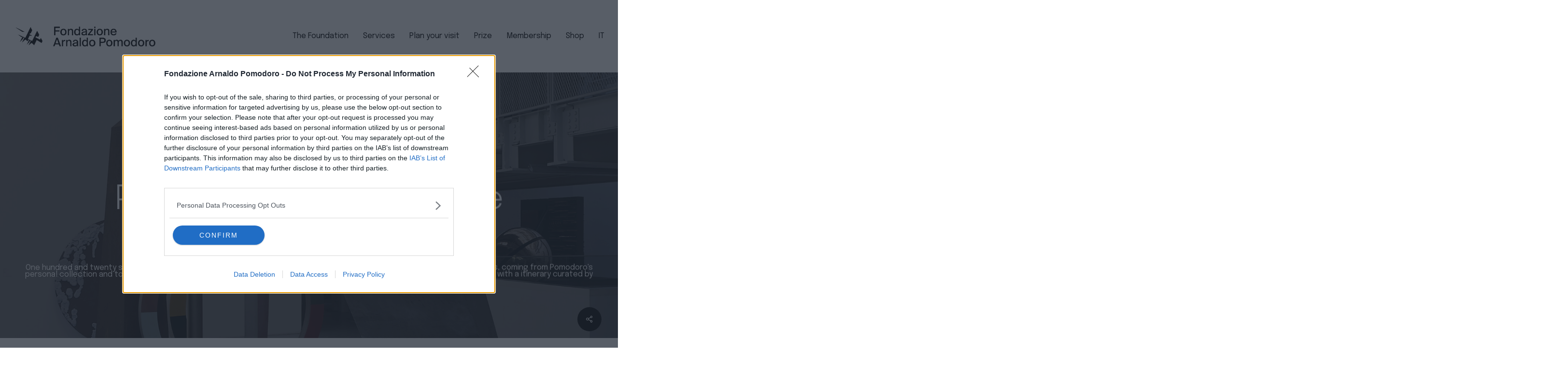

--- FILE ---
content_type: text/html; charset=UTF-8
request_url: https://www.fondazionearnaldopomodoro.it/en/fondazione-arnaldo-pomodoro-la-collezione-permanente/
body_size: 29659
content:
<!doctype html>
<html lang="en-GB" class="no-js">
<head><style>img.lazy{min-height:1px}</style><link href="https://www.fondazionearnaldopomodoro.it/wp-content/plugins/w3-total-cache/pub/js/lazyload.min.js" as="script">
	<meta charset="UTF-8">
	<meta name="viewport" content="width=device-width, initial-scale=1, maximum-scale=1, user-scalable=0" /><meta name='robots' content='index, follow, max-image-preview:large, max-snippet:-1, max-video-preview:-1' />

	<!-- This site is optimized with the Yoast SEO plugin v26.4 - https://yoast.com/wordpress/plugins/seo/ -->
	<title>Fondazione Arnaldo Pomodoro. La Collezione Permanente - Fondazione Arnaldo Pomodoro</title>
	<meta name="description" content="Centoventi tra sculture, pitture e disegni, in parte opere di Arnaldo Pomodoro e in parte lavori di altri artisti, provenienti dalla collezione personale di Pomodoro e oggi costituenti i due nuclei della Collezione della Fondazione, mostrata per la prima volta al pubblico con un percorso curato da Angela Vettese e Giorgio Verzotti..." />
	<link rel="canonical" href="https://www.fondazionearnaldopomodoro.it/en/fondazione-arnaldo-pomodoro-la-collezione-permanente/" />
	<meta property="og:locale" content="en_GB" />
	<meta property="og:type" content="article" />
	<meta property="og:title" content="Fondazione Arnaldo Pomodoro. La Collezione Permanente - Fondazione Arnaldo Pomodoro" />
	<meta property="og:description" content="Centoventi tra sculture, pitture e disegni, in parte opere di Arnaldo Pomodoro e in parte lavori di altri artisti, provenienti dalla collezione personale di Pomodoro e oggi costituenti i due nuclei della Collezione della Fondazione, mostrata per la prima volta al pubblico con un percorso curato da Angela Vettese e Giorgio Verzotti..." />
	<meta property="og:url" content="https://www.fondazionearnaldopomodoro.it/en/fondazione-arnaldo-pomodoro-la-collezione-permanente/" />
	<meta property="og:site_name" content="Fondazione Arnaldo Pomodoro" />
	<meta property="article:published_time" content="2023-09-11T14:27:06+00:00" />
	<meta property="article:modified_time" content="2023-09-11T14:39:14+00:00" />
	<meta property="og:image" content="https://www.fondazionearnaldopomodoro.it/wp-content/uploads/2023/09/POM_09-copia-scaled.jpg" />
	<meta property="og:image:width" content="1711" />
	<meta property="og:image:height" content="2560" />
	<meta property="og:image:type" content="image/jpeg" />
	<meta name="author" content="Federico Giani" />
	<meta name="twitter:card" content="summary_large_image" />
	<meta name="twitter:label1" content="Written by" />
	<meta name="twitter:data1" content="Federico Giani" />
	<meta name="twitter:label2" content="Estimated reading time" />
	<meta name="twitter:data2" content="7 minutes" />
	<script type="application/ld+json" class="yoast-schema-graph">{"@context":"https://schema.org","@graph":[{"@type":"WebPage","@id":"https://www.fondazionearnaldopomodoro.it/fondazione-arnaldo-pomodoro-la-collezione-permanente/","url":"https://www.fondazionearnaldopomodoro.it/fondazione-arnaldo-pomodoro-la-collezione-permanente/","name":"Fondazione Arnaldo Pomodoro. La Collezione Permanente - Fondazione Arnaldo Pomodoro","isPartOf":{"@id":"https://www.fondazionearnaldopomodoro.it/#website"},"primaryImageOfPage":{"@id":"https://www.fondazionearnaldopomodoro.it/fondazione-arnaldo-pomodoro-la-collezione-permanente/#primaryimage"},"image":{"@id":"https://www.fondazionearnaldopomodoro.it/fondazione-arnaldo-pomodoro-la-collezione-permanente/#primaryimage"},"thumbnailUrl":"https://www.fondazionearnaldopomodoro.it/wp-content/uploads/2023/09/POM_09-copia-scaled.jpg","datePublished":"2023-09-11T14:27:06+00:00","dateModified":"2023-09-11T14:39:14+00:00","author":{"@id":"https://www.fondazionearnaldopomodoro.it/#/schema/person/7fa9df522dfe0bf27c1e82da3beaafbe"},"description":"Centoventi tra sculture, pitture e disegni, in parte opere di Arnaldo Pomodoro e in parte lavori di altri artisti, provenienti dalla collezione personale di Pomodoro e oggi costituenti i due nuclei della Collezione della Fondazione, mostrata per la prima volta al pubblico con un percorso curato da Angela Vettese e Giorgio Verzotti...","inLanguage":"en-GB","potentialAction":[{"@type":"ReadAction","target":["https://www.fondazionearnaldopomodoro.it/fondazione-arnaldo-pomodoro-la-collezione-permanente/"]}]},{"@type":"ImageObject","inLanguage":"en-GB","@id":"https://www.fondazionearnaldopomodoro.it/fondazione-arnaldo-pomodoro-la-collezione-permanente/#primaryimage","url":"https://www.fondazionearnaldopomodoro.it/wp-content/uploads/2023/09/POM_09-copia-scaled.jpg","contentUrl":"https://www.fondazionearnaldopomodoro.it/wp-content/uploads/2023/09/POM_09-copia-scaled.jpg","width":1711,"height":2560},{"@type":"WebSite","@id":"https://www.fondazionearnaldopomodoro.it/#website","url":"https://www.fondazionearnaldopomodoro.it/","name":"Fondazione Arnaldo Pomodoro","description":"","potentialAction":[{"@type":"SearchAction","target":{"@type":"EntryPoint","urlTemplate":"https://www.fondazionearnaldopomodoro.it/?s={search_term_string}"},"query-input":{"@type":"PropertyValueSpecification","valueRequired":true,"valueName":"search_term_string"}}],"inLanguage":"en-GB"},{"@type":"Person","@id":"https://www.fondazionearnaldopomodoro.it/#/schema/person/7fa9df522dfe0bf27c1e82da3beaafbe","name":"Federico Giani","url":"https://www.fondazionearnaldopomodoro.it/en/author/federico_fap/"}]}</script>
	<!-- / Yoast SEO plugin. -->


<link rel='dns-prefetch' href='//fonts.googleapis.com' />
<link rel='dns-prefetch' href='//cdnjs.cloudflare.com' />
<link rel="alternate" type="application/rss+xml" title="Fondazione Arnaldo Pomodoro &raquo; Feed" href="https://www.fondazionearnaldopomodoro.it/en/feed/" />
<link rel="alternate" type="application/rss+xml" title="Fondazione Arnaldo Pomodoro &raquo; Comments Feed" href="https://www.fondazionearnaldopomodoro.it/en/comments/feed/" />
<link rel="alternate" title="oEmbed (JSON)" type="application/json+oembed" href="https://www.fondazionearnaldopomodoro.it/en/wp-json/oembed/1.0/embed?url=https%3A%2F%2Fwww.fondazionearnaldopomodoro.it%2Fen%2Ffondazione-arnaldo-pomodoro-la-collezione-permanente%2F" />
<link rel="alternate" title="oEmbed (XML)" type="text/xml+oembed" href="https://www.fondazionearnaldopomodoro.it/en/wp-json/oembed/1.0/embed?url=https%3A%2F%2Fwww.fondazionearnaldopomodoro.it%2Fen%2Ffondazione-arnaldo-pomodoro-la-collezione-permanente%2F&#038;format=xml" />
<link rel="preload" href="https://www.fondazionearnaldopomodoro.it/wp-content/themes/salient/css/fonts/icomoon.woff?v=1.4" as="font" type="font/woff" crossorigin="anonymous"><style id='wp-img-auto-sizes-contain-inline-css' type='text/css'>
img:is([sizes=auto i],[sizes^="auto," i]){contain-intrinsic-size:3000px 1500px}
/*# sourceURL=wp-img-auto-sizes-contain-inline-css */
</style>
<style id='cf-frontend-style-inline-css' type='text/css'>
@font-face {
	font-family: 'Chromatica';
	font-style: normal;
	font-weight: 700;
	src: url('https://www.fondazionearnaldopomodoro.it/wp-content/uploads/2025/02/181110114208font_bold_ea.woff') format('woff');
}
@font-face {
	font-family: 'Chromatica';
	font-style: normal;
	font-weight: 500;
	src: url('https://www.fondazionearnaldopomodoro.it/wp-content/uploads/2025/02/181110114247font_medium_ea.woff') format('woff');
}
/*# sourceURL=cf-frontend-style-inline-css */
</style>
<link rel='stylesheet' id='contact-form-7-css' href='https://www.fondazionearnaldopomodoro.it/wp-content/plugins/contact-form-7/includes/css/styles.css?ver=6.1.3' type='text/css' media='all' />
<link rel='stylesheet' id='salient-social-css' href='https://www.fondazionearnaldopomodoro.it/wp-content/plugins/salient-social/css/style.css?ver=1.2.2' type='text/css' media='all' />
<style id='salient-social-inline-css' type='text/css'>

  .sharing-default-minimal .nectar-love.loved,
  body .nectar-social[data-color-override="override"].fixed > a:before, 
  body .nectar-social[data-color-override="override"].fixed .nectar-social-inner a,
  .sharing-default-minimal .nectar-social[data-color-override="override"] .nectar-social-inner a:hover,
  .nectar-social.vertical[data-color-override="override"] .nectar-social-inner a:hover {
    background-color: #000000;
  }
  .nectar-social.hover .nectar-love.loved,
  .nectar-social.hover > .nectar-love-button a:hover,
  .nectar-social[data-color-override="override"].hover > div a:hover,
  #single-below-header .nectar-social[data-color-override="override"].hover > div a:hover,
  .nectar-social[data-color-override="override"].hover .share-btn:hover,
  .sharing-default-minimal .nectar-social[data-color-override="override"] .nectar-social-inner a {
    border-color: #000000;
  }
  #single-below-header .nectar-social.hover .nectar-love.loved i,
  #single-below-header .nectar-social.hover[data-color-override="override"] a:hover,
  #single-below-header .nectar-social.hover[data-color-override="override"] a:hover i,
  #single-below-header .nectar-social.hover .nectar-love-button a:hover i,
  .nectar-love:hover i,
  .hover .nectar-love:hover .total_loves,
  .nectar-love.loved i,
  .nectar-social.hover .nectar-love.loved .total_loves,
  .nectar-social.hover .share-btn:hover, 
  .nectar-social[data-color-override="override"].hover .nectar-social-inner a:hover,
  .nectar-social[data-color-override="override"].hover > div:hover span,
  .sharing-default-minimal .nectar-social[data-color-override="override"] .nectar-social-inner a:not(:hover) i,
  .sharing-default-minimal .nectar-social[data-color-override="override"] .nectar-social-inner a:not(:hover) {
    color: #000000;
  }
/*# sourceURL=salient-social-inline-css */
</style>
<link rel='stylesheet' id='trp-language-switcher-style-css' href='https://www.fondazionearnaldopomodoro.it/wp-content/plugins/translatepress-multilingual/assets/css/trp-language-switcher.css?ver=3.0.5' type='text/css' media='all' />
<link rel='stylesheet' id='font-awesome-css' href='https://www.fondazionearnaldopomodoro.it/wp-content/themes/salient/css/font-awesome-legacy.min.css?ver=4.7.1' type='text/css' media='all' />
<link rel='stylesheet' id='salient-grid-system-css' href='https://www.fondazionearnaldopomodoro.it/wp-content/themes/salient/css/build/grid-system.css?ver=15.0.8' type='text/css' media='all' />
<link rel='stylesheet' id='main-styles-css' href='https://www.fondazionearnaldopomodoro.it/wp-content/themes/salient/css/build/style.css?ver=15.0.8' type='text/css' media='all' />
<link rel='stylesheet' id='nectar-single-styles-css' href='https://www.fondazionearnaldopomodoro.it/wp-content/themes/salient/css/build/single.css?ver=15.0.8' type='text/css' media='all' />
<link rel='stylesheet' id='nectar-element-scrolling-text-css' href='https://www.fondazionearnaldopomodoro.it/wp-content/themes/salient/css/build/elements/element-scrolling-text.css?ver=15.0.8' type='text/css' media='all' />
<link rel='stylesheet' id='nectar-element-highlighted-text-css' href='https://www.fondazionearnaldopomodoro.it/wp-content/themes/salient/css/build/elements/element-highlighted-text.css?ver=15.0.8' type='text/css' media='all' />
<link rel='stylesheet' id='nectar_default_font_open_sans-css' href='https://fonts.googleapis.com/css?family=Open+Sans%3A300%2C400%2C600%2C700&#038;subset=latin%2Clatin-ext&#038;display=swap' type='text/css' media='all' />
<link rel='stylesheet' id='responsive-css' href='https://www.fondazionearnaldopomodoro.it/wp-content/themes/salient/css/build/responsive.css?ver=15.0.8' type='text/css' media='all' />
<link rel='stylesheet' id='nectar-flickity-css' href='https://www.fondazionearnaldopomodoro.it/wp-content/themes/salient/css/build/plugins/flickity.css?ver=15.0.8' type='text/css' media='all' />
<link rel='stylesheet' id='select2-css' href='https://www.fondazionearnaldopomodoro.it/wp-content/themes/salient/css/build/plugins/select2.css?ver=4.0.1' type='text/css' media='all' />
<link rel='stylesheet' id='skin-material-css' href='https://www.fondazionearnaldopomodoro.it/wp-content/themes/salient/css/build/skin-material.css?ver=15.0.8' type='text/css' media='all' />
<link rel='stylesheet' id='salient-wp-menu-dynamic-css' href='https://www.fondazionearnaldopomodoro.it/wp-content/uploads/salient/menu-dynamic.css?ver=37240' type='text/css' media='all' />
<link rel='stylesheet' id='nectar-widget-posts-css' href='https://www.fondazionearnaldopomodoro.it/wp-content/themes/salient/css/build/elements/widget-nectar-posts.css?ver=15.0.8' type='text/css' media='all' />
<link rel='stylesheet' id='js_composer_front-css' href='https://www.fondazionearnaldopomodoro.it/wp-content/plugins/js_composer_salient/assets/css/js_composer.min.css?ver=6.9.1' type='text/css' media='all' />
<link rel='stylesheet' id='dashicons-css' href='https://www.fondazionearnaldopomodoro.it/wp-includes/css/dashicons.min.css?ver=6.9' type='text/css' media='all' />
<link rel='stylesheet' id='my-calendar-lists-css' href='https://www.fondazionearnaldopomodoro.it/wp-content/plugins/my-calendar/css/list-presets.css?ver=3.6.16' type='text/css' media='all' />
<link rel='stylesheet' id='my-calendar-reset-css' href='https://www.fondazionearnaldopomodoro.it/wp-content/plugins/my-calendar/css/reset.css?ver=3.6.16' type='text/css' media='all' />
<style id='my-calendar-reset-inline-css' type='text/css'>

/* Styles by My Calendar - Joe Dolson https://www.joedolson.com/ */

.mc-main, .mc-event, .my-calendar-modal, .my-calendar-modal-overlay, .mc-event-list {--close-button: #b32d2e; --search-highlight-bg: #f5e6ab; --navbar-background: transparent; --nav-button-bg: #fff; --nav-button-color: #313233; --nav-button-border: #313233; --nav-input-border: #313233; --nav-input-background: #fff; --nav-input-color: #313233; --grid-cell-border: #0000001f; --grid-header-border: #313233; --grid-header-color: #313233; --grid-weekend-color: #313233; --grid-header-bg: transparent; --grid-weekend-bg: transparent; --grid-cell-background: transparent; --current-day-border: #313233; --current-day-color: #313233; --current-day-bg: transparent; --date-has-events-bg: #313233; --date-has-events-color: #f6f7f7; --primary-dark: #313233; --primary-light: #f6f7f7; --secondary-light: #fff; --secondary-dark: #000; --highlight-dark: #646970; --highlight-light: #f0f0f1; --calendar-heading: clamp( 1.125rem, 24px, 2.5rem ); --event-title: clamp( 1.25rem, 24px, 2.5rem ); --grid-date: 16px; --grid-date-heading: clamp( .75rem, 16px, 1.5rem ); --modal-title: 1.5rem; --navigation-controls: clamp( .75rem, 16px, 1.5rem ); --card-heading: 1.125rem; --list-date: 1.25rem; --author-card: clamp( .75rem, 14px, 1.5rem); --single-event-title: clamp( 1.25rem, 24px, 2.5rem ); --mini-time-text: clamp( .75rem, 14px 1.25rem ); --list-event-date: 1.25rem; --list-event-title: 1.2rem; --grid-max-width: 1260px; --list-preset-border-color: #000000; --list-preset-stripe-background: rgba( 0,0,0,.04 ); --list-preset-date-badge-background: #000; --list-preset-date-badge-color: #fff; --list-preset-background: transparent; }
/*# sourceURL=my-calendar-reset-inline-css */
</style>
<link rel='stylesheet' id='dynamic-css-css' href='https://www.fondazionearnaldopomodoro.it/wp-content/themes/salient/css/salient-dynamic-styles.css?ver=77215' type='text/css' media='all' />
<style id='dynamic-css-inline-css' type='text/css'>
#page-header-bg[data-post-hs="default_minimal"] .inner-wrap{text-align:center}#page-header-bg[data-post-hs="default_minimal"] .inner-wrap >a,.material #page-header-bg.fullscreen-header .inner-wrap >a{color:#fff;font-weight:600;border:2px solid rgba(255,255,255,0.4);padding:4px 10px;margin:5px 6px 0 5px;display:inline-block;transition:all 0.2s ease;-webkit-transition:all 0.2s ease;font-size:14px;line-height:18px}body.material #page-header-bg.fullscreen-header .inner-wrap >a{margin-bottom:15px;}body.material #page-header-bg.fullscreen-header .inner-wrap >a{border:none;padding:6px 10px}body[data-button-style^="rounded"] #page-header-bg[data-post-hs="default_minimal"] .inner-wrap >a,body[data-button-style^="rounded"].material #page-header-bg.fullscreen-header .inner-wrap >a{border-radius:100px}body.single [data-post-hs="default_minimal"] #single-below-header span,body.single .heading-title[data-header-style="default_minimal"] #single-below-header span{line-height:14px;}#page-header-bg[data-post-hs="default_minimal"] #single-below-header{text-align:center;position:relative;z-index:100}#page-header-bg[data-post-hs="default_minimal"] #single-below-header span{float:none;display:inline-block}#page-header-bg[data-post-hs="default_minimal"] .inner-wrap >a:hover,#page-header-bg[data-post-hs="default_minimal"] .inner-wrap >a:focus{border-color:transparent}#page-header-bg.fullscreen-header .avatar,#page-header-bg[data-post-hs="default_minimal"] .avatar{border-radius:100%}#page-header-bg.fullscreen-header .meta-author span,#page-header-bg[data-post-hs="default_minimal"] .meta-author span{display:block}#page-header-bg.fullscreen-header .meta-author img{margin-bottom:0;height:50px;width:auto}#page-header-bg[data-post-hs="default_minimal"] .meta-author img{margin-bottom:0;height:40px;width:auto}#page-header-bg[data-post-hs="default_minimal"] .author-section{position:absolute;bottom:30px}#page-header-bg.fullscreen-header .meta-author,#page-header-bg[data-post-hs="default_minimal"] .meta-author{font-size:18px}#page-header-bg.fullscreen-header .author-section .meta-date,#page-header-bg[data-post-hs="default_minimal"] .author-section .meta-date{font-size:12px;color:rgba(255,255,255,0.8)}#page-header-bg.fullscreen-header .author-section .meta-date i{font-size:12px}#page-header-bg[data-post-hs="default_minimal"] .author-section .meta-date i{font-size:11px;line-height:14px}#page-header-bg[data-post-hs="default_minimal"] .author-section .avatar-post-info{position:relative;top:-5px}#page-header-bg.fullscreen-header .author-section a,#page-header-bg[data-post-hs="default_minimal"] .author-section a{display:block;margin-bottom:-2px}#page-header-bg[data-post-hs="default_minimal"] .author-section a{font-size:14px;line-height:14px}#page-header-bg.fullscreen-header .author-section a:hover,#page-header-bg[data-post-hs="default_minimal"] .author-section a:hover{color:rgba(255,255,255,0.85)!important}#page-header-bg.fullscreen-header .author-section,#page-header-bg[data-post-hs="default_minimal"] .author-section{width:100%;z-index:10;text-align:center}#page-header-bg.fullscreen-header .author-section{margin-top:25px;}#page-header-bg.fullscreen-header .author-section span,#page-header-bg[data-post-hs="default_minimal"] .author-section span{padding-left:0;line-height:20px;font-size:20px}#page-header-bg.fullscreen-header .author-section .avatar-post-info,#page-header-bg[data-post-hs="default_minimal"] .author-section .avatar-post-info{margin-left:10px}#page-header-bg.fullscreen-header .author-section .avatar-post-info,#page-header-bg.fullscreen-header .author-section .meta-author,#page-header-bg[data-post-hs="default_minimal"] .author-section .avatar-post-info,#page-header-bg[data-post-hs="default_minimal"] .author-section .meta-author{text-align:left;display:inline-block;top:9px}@media only screen and (min-width :690px) and (max-width :999px){body.single-post #page-header-bg[data-post-hs="default_minimal"]{padding-top:10%;padding-bottom:10%;}}@media only screen and (max-width :690px){#ajax-content-wrap #page-header-bg[data-post-hs="default_minimal"] #single-below-header span:not(.rich-snippet-hidden),#ajax-content-wrap .row.heading-title[data-header-style="default_minimal"] .col.section-title span.meta-category{display:inline-block;}.container-wrap[data-remove-post-comment-number="0"][data-remove-post-author="0"][data-remove-post-date="0"] .heading-title[data-header-style="default_minimal"] #single-below-header > span,#page-header-bg[data-post-hs="default_minimal"] .span_6[data-remove-post-comment-number="0"][data-remove-post-author="0"][data-remove-post-date="0"] #single-below-header > span{padding:0 8px;}.container-wrap[data-remove-post-comment-number="0"][data-remove-post-author="0"][data-remove-post-date="0"] .heading-title[data-header-style="default_minimal"] #single-below-header span,#page-header-bg[data-post-hs="default_minimal"] .span_6[data-remove-post-comment-number="0"][data-remove-post-author="0"][data-remove-post-date="0"] #single-below-header span{font-size:13px;line-height:10px;}.material #page-header-bg.fullscreen-header .author-section{margin-top:5px;}#page-header-bg.fullscreen-header .author-section{bottom:20px;}#page-header-bg.fullscreen-header .author-section .meta-date:not(.updated){margin-top:-4px;display:block;}#page-header-bg.fullscreen-header .author-section .avatar-post-info{margin:10px 0 0 0;}}#page-header-bg h1,#page-header-bg .subheader,.nectar-box-roll .overlaid-content h1,.nectar-box-roll .overlaid-content .subheader,#page-header-bg #portfolio-nav a i,body .section-title #portfolio-nav a:hover i,.page-header-no-bg h1,.page-header-no-bg span,#page-header-bg #portfolio-nav a i,#page-header-bg span,#page-header-bg #single-below-header a:hover,#page-header-bg #single-below-header a:focus,#page-header-bg.fullscreen-header .author-section a{color:#ffffff!important;}body #page-header-bg .pinterest-share i,body #page-header-bg .facebook-share i,body #page-header-bg .linkedin-share i,body #page-header-bg .twitter-share i,body #page-header-bg .google-plus-share i,body #page-header-bg .icon-salient-heart,body #page-header-bg .icon-salient-heart-2{color:#ffffff;}#page-header-bg[data-post-hs="default_minimal"] .inner-wrap > a:not(:hover){color:#ffffff;border-color:rgba(255,255,255,0.4);}.single #page-header-bg #single-below-header > span{border-color:rgba(255,255,255,0.4);}body .section-title #portfolio-nav a:hover i{opacity:0.75;}.single #page-header-bg .blog-title #single-meta .nectar-social.hover > div a,.single #page-header-bg .blog-title #single-meta > div a,.single #page-header-bg .blog-title #single-meta ul .n-shortcode a,#page-header-bg .blog-title #single-meta .nectar-social.hover .share-btn{border-color:rgba(255,255,255,0.4);}.single #page-header-bg .blog-title #single-meta .nectar-social.hover > div a:hover,#page-header-bg .blog-title #single-meta .nectar-social.hover .share-btn:hover,.single #page-header-bg .blog-title #single-meta div > a:hover,.single #page-header-bg .blog-title #single-meta ul .n-shortcode a:hover,.single #page-header-bg .blog-title #single-meta ul li:not(.meta-share-count):hover > a{border-color:rgba(255,255,255,1);}.single #page-header-bg #single-meta div span,.single #page-header-bg #single-meta > div a,.single #page-header-bg #single-meta > div i{color:#ffffff!important;}.single #page-header-bg #single-meta ul .meta-share-count .nectar-social a i{color:rgba(255,255,255,0.7)!important;}.single #page-header-bg #single-meta ul .meta-share-count .nectar-social a:hover i{color:rgba(255,255,255,1)!important;}@media only screen and (min-width:1000px){body #ajax-content-wrap.no-scroll{min-height:calc(100vh - 150px);height:calc(100vh - 150px)!important;}}@media only screen and (min-width:1000px){#page-header-wrap.fullscreen-header,#page-header-wrap.fullscreen-header #page-header-bg,html:not(.nectar-box-roll-loaded) .nectar-box-roll > #page-header-bg.fullscreen-header,.nectar_fullscreen_zoom_recent_projects,#nectar_fullscreen_rows:not(.afterLoaded) > div{height:calc(100vh - 149px);}.wpb_row.vc_row-o-full-height.top-level,.wpb_row.vc_row-o-full-height.top-level > .col.span_12{min-height:calc(100vh - 149px);}html:not(.nectar-box-roll-loaded) .nectar-box-roll > #page-header-bg.fullscreen-header{top:150px;}.nectar-slider-wrap[data-fullscreen="true"]:not(.loaded),.nectar-slider-wrap[data-fullscreen="true"]:not(.loaded) .swiper-container{height:calc(100vh - 148px)!important;}.admin-bar .nectar-slider-wrap[data-fullscreen="true"]:not(.loaded),.admin-bar .nectar-slider-wrap[data-fullscreen="true"]:not(.loaded) .swiper-container{height:calc(100vh - 148px - 32px)!important;}}.admin-bar[class*="page-template-template-no-header"] .wpb_row.vc_row-o-full-height.top-level,.admin-bar[class*="page-template-template-no-header"] .wpb_row.vc_row-o-full-height.top-level > .col.span_12{min-height:calc(100vh - 32px);}body[class*="page-template-template-no-header"] .wpb_row.vc_row-o-full-height.top-level,body[class*="page-template-template-no-header"] .wpb_row.vc_row-o-full-height.top-level > .col.span_12{min-height:100vh;}@media only screen and (max-width:999px){.using-mobile-browser #nectar_fullscreen_rows:not(.afterLoaded):not([data-mobile-disable="on"]) > div{height:calc(100vh - 116px);}.using-mobile-browser .wpb_row.vc_row-o-full-height.top-level,.using-mobile-browser .wpb_row.vc_row-o-full-height.top-level > .col.span_12,[data-permanent-transparent="1"].using-mobile-browser .wpb_row.vc_row-o-full-height.top-level,[data-permanent-transparent="1"].using-mobile-browser .wpb_row.vc_row-o-full-height.top-level > .col.span_12{min-height:calc(100vh - 116px);}html:not(.nectar-box-roll-loaded) .nectar-box-roll > #page-header-bg.fullscreen-header,.nectar_fullscreen_zoom_recent_projects,.nectar-slider-wrap[data-fullscreen="true"]:not(.loaded),.nectar-slider-wrap[data-fullscreen="true"]:not(.loaded) .swiper-container,#nectar_fullscreen_rows:not(.afterLoaded):not([data-mobile-disable="on"]) > div{height:calc(100vh - 63px);}.wpb_row.vc_row-o-full-height.top-level,.wpb_row.vc_row-o-full-height.top-level > .col.span_12{min-height:calc(100vh - 63px);}body[data-transparent-header="false"] #ajax-content-wrap.no-scroll{min-height:calc(100vh - 63px);height:calc(100vh - 63px);}}#ajax-content-wrap .vc_row.left_padding_10pct .row_col_wrap_12{padding-left:10%;}#ajax-content-wrap .vc_row.right_padding_10pct .row_col_wrap_12{padding-right:10%;}body .container-wrap .vc_row-fluid[data-column-margin="80px"] > .span_12,body .container-wrap .vc_row-fluid[data-column-margin="80px"] .full-page-inner > .container > .span_12,body .container-wrap .vc_row-fluid[data-column-margin="80px"] .full-page-inner > .span_12{margin-left:-40px;margin-right:-40px;}body .container-wrap .vc_row-fluid[data-column-margin="80px"] .wpb_column:not(.child_column),body .container-wrap .inner_row[data-column-margin="80px"] .child_column{padding-left:40px;padding-right:40px;}.container-wrap .vc_row-fluid[data-column-margin="80px"].full-width-content > .span_12,.container-wrap .vc_row-fluid[data-column-margin="80px"].full-width-content .full-page-inner > .span_12{margin-left:0;margin-right:0;padding-left:40px;padding-right:40px;}.single-portfolio #full_width_portfolio .vc_row-fluid[data-column-margin="80px"].full-width-content > .span_12{padding-right:40px;}@media only screen and (max-width:999px) and (min-width:690px){.vc_row-fluid[data-column-margin="80px"] > .span_12 > .one-fourths:not([class*="vc_col-xs-"]),.vc_row-fluid .vc_row-fluid.inner_row[data-column-margin="80px"] > .span_12 > .one-fourths:not([class*="vc_col-xs-"]){margin-bottom:80px;}}body .container-wrap .vc_row-fluid[data-column-margin="90px"] > .span_12,body .container-wrap .vc_row-fluid[data-column-margin="90px"] .full-page-inner > .container > .span_12,body .container-wrap .vc_row-fluid[data-column-margin="90px"] .full-page-inner > .span_12{margin-left:-45px;margin-right:-45px;}body .container-wrap .vc_row-fluid[data-column-margin="90px"] .wpb_column:not(.child_column),body .container-wrap .inner_row[data-column-margin="90px"] .child_column{padding-left:45px;padding-right:45px;}.container-wrap .vc_row-fluid[data-column-margin="90px"].full-width-content > .span_12,.container-wrap .vc_row-fluid[data-column-margin="90px"].full-width-content .full-page-inner > .span_12{margin-left:0;margin-right:0;padding-left:45px;padding-right:45px;}.single-portfolio #full_width_portfolio .vc_row-fluid[data-column-margin="90px"].full-width-content > .span_12{padding-right:45px;}@media only screen and (max-width:999px) and (min-width:690px){.vc_row-fluid[data-column-margin="90px"] > .span_12 > .one-fourths:not([class*="vc_col-xs-"]),.vc_row-fluid .vc_row-fluid.inner_row[data-column-margin="90px"] > .span_12 > .one-fourths:not([class*="vc_col-xs-"]){margin-bottom:90px;}}.col.padding-2-percent > .vc_column-inner,.col.padding-2-percent > .n-sticky > .vc_column-inner{padding:calc(600px * 0.03);}@media only screen and (max-width:690px){.col.padding-2-percent > .vc_column-inner,.col.padding-2-percent > .n-sticky > .vc_column-inner{padding:calc(100vw * 0.03);}}@media only screen and (min-width:1000px){.col.padding-2-percent > .vc_column-inner,.col.padding-2-percent > .n-sticky > .vc_column-inner{padding:calc((100vw - 180px) * 0.02);}.column_container:not(.vc_col-sm-12) .col.padding-2-percent > .vc_column-inner{padding:calc((100vw - 180px) * 0.01);}}@media only screen and (min-width:1425px){.col.padding-2-percent > .vc_column-inner{padding:calc(1245px * 0.02);}.column_container:not(.vc_col-sm-12) .col.padding-2-percent > .vc_column-inner{padding:calc(1245px * 0.01);}}.full-width-content .col.padding-2-percent > .vc_column-inner{padding:calc(100vw * 0.02);}@media only screen and (max-width:999px){.full-width-content .col.padding-2-percent > .vc_column-inner{padding:calc(100vw * 0.03);}}@media only screen and (min-width:1000px){.full-width-content .column_container:not(.vc_col-sm-12) .col.padding-2-percent > .vc_column-inner{padding:calc(100vw * 0.01);}}body #ajax-content-wrap .col[data-padding-pos="bottom"] > .vc_column-inner,#ajax-content-wrap .col[data-padding-pos="bottom"] > .n-sticky > .vc_column-inner{padding-right:0;padding-top:0;padding-left:0}.col.padding-3-percent > .vc_column-inner,.col.padding-3-percent > .n-sticky > .vc_column-inner{padding:calc(600px * 0.03);}@media only screen and (max-width:690px){.col.padding-3-percent > .vc_column-inner,.col.padding-3-percent > .n-sticky > .vc_column-inner{padding:calc(100vw * 0.03);}}@media only screen and (min-width:1000px){.col.padding-3-percent > .vc_column-inner,.col.padding-3-percent > .n-sticky > .vc_column-inner{padding:calc((100vw - 180px) * 0.03);}.column_container:not(.vc_col-sm-12) .col.padding-3-percent > .vc_column-inner{padding:calc((100vw - 180px) * 0.015);}}@media only screen and (min-width:1425px){.col.padding-3-percent > .vc_column-inner{padding:calc(1245px * 0.03);}.column_container:not(.vc_col-sm-12) .col.padding-3-percent > .vc_column-inner{padding:calc(1245px * 0.015);}}.full-width-content .col.padding-3-percent > .vc_column-inner{padding:calc(100vw * 0.03);}@media only screen and (max-width:999px){.full-width-content .col.padding-3-percent > .vc_column-inner{padding:calc(100vw * 0.03);}}@media only screen and (min-width:1000px){.full-width-content .column_container:not(.vc_col-sm-12) .col.padding-3-percent > .vc_column-inner{padding:calc(100vw * 0.015);}}body .container-wrap .vc_row-fluid[data-column-margin="80px"] > .span_12,body .container-wrap .vc_row-fluid[data-column-margin="80px"] .full-page-inner > .container > .span_12,body .container-wrap .vc_row-fluid[data-column-margin="80px"] .full-page-inner > .span_12{margin-left:-40px;margin-right:-40px;}body .container-wrap .vc_row-fluid[data-column-margin="80px"] .wpb_column:not(.child_column),body .container-wrap .inner_row[data-column-margin="80px"] .child_column{padding-left:40px;padding-right:40px;}.container-wrap .vc_row-fluid[data-column-margin="80px"].full-width-content > .span_12,.container-wrap .vc_row-fluid[data-column-margin="80px"].full-width-content .full-page-inner > .span_12{margin-left:0;margin-right:0;padding-left:40px;padding-right:40px;}.single-portfolio #full_width_portfolio .vc_row-fluid[data-column-margin="80px"].full-width-content > .span_12{padding-right:40px;}@media only screen and (max-width:999px) and (min-width:690px){.vc_row-fluid[data-column-margin="80px"] > .span_12 > .one-fourths:not([class*="vc_col-xs-"]),.vc_row-fluid .vc_row-fluid.inner_row[data-column-margin="80px"] > .span_12 > .one-fourths:not([class*="vc_col-xs-"]){margin-bottom:80px;}}.nectar-highlighted-text[data-color="#000000"]:not([data-style="text_outline"]) em{background-image:linear-gradient(to right,#000000 0,#000000 100%);}.nectar-highlighted-text[data-color="#000000"]:not([data-style="text_outline"]) em.has-link,.nectar-highlighted-text[data-color="#000000"]:not([data-style="text_outline"]) a em{background-image:linear-gradient(to right,#000000 0,#000000 100%),linear-gradient(to right,#000000 0,#000000 100%);}.nectar-badge[data-bg-color-custom="#dbdbdb"] .nectar-badge__inner{background-color:#dbdbdb;}.padding-amount-large .nectar-badge__inner{padding:.8em 1.6em;}.nectar-badge__inner{display:inline-block;line-height:1;color:#fff;border-radius:0;}@media only screen and (max-width:999px){.nectar-cta.display_tablet_inherit{display:inherit;}}body .nectar-scribble.basic-underline{width:100%;height:30%;top:auto;bottom:-20%;}.nectar-highlighted-text.ease_out em.animated .nectar-scribble path{animation-timing-function:cubic-bezier(0.25,0.1,0.18,1);}.nectar-highlighted-text .nectar-scribble{position:absolute;left:0;top:0;z-index:-1;}.nectar-highlighted-text .nectar-scribble path{stroke-dasharray:1;stroke-dashoffset:1;opacity:0;}.nectar-highlighted-text em.animated .nectar-scribble path{stroke-linecap:round;opacity:1;animation:nectarStrokeAnimation 1.3s cubic-bezier(0.65,0,0.35,1) forwards;}.nectar-highlighted-text[data-style="scribble"] em{background-image:none!important;}@keyframes nectarStrokeAnimation{0%{stroke-dashoffset:1;opacity:0;}1%{opacity:1;}100%{stroke-dashoffset:0;}}.nectar-highlighted-text[data-style="regular_underline"][data-underline-thickness="1px"] em.animated{background-size:100% 1px;}.nectar-highlighted-text[data-style="regular_underline"][data-underline-thickness="1px"][data-exp="default"] a em.animated,.nectar-highlighted-text[data-style="regular_underline"][data-underline-thickness="1px"][data-exp="default"] em.animated.has-link{background-size:100% 1px,0% 80%;}.nectar-highlighted-text[data-style="regular_underline"][data-underline-thickness="1px"][data-exp="default"] a em.animated:hover,.nectar-highlighted-text[data-style="regular_underline"][data-underline-thickness="1px"][data-exp="default"] em.animated.has-link:hover{background-size:100% 1px,100% 80%;}body .container-wrap .vc_row-fluid[data-column-margin="60px"] > .span_12,body .container-wrap .vc_row-fluid[data-column-margin="60px"] .full-page-inner > .container > .span_12,body .container-wrap .vc_row-fluid[data-column-margin="60px"] .full-page-inner > .span_12{margin-left:-30px;margin-right:-30px;}body .container-wrap .vc_row-fluid[data-column-margin="60px"] .wpb_column:not(.child_column),body .container-wrap .inner_row[data-column-margin="60px"] .child_column{padding-left:30px;padding-right:30px;}.container-wrap .vc_row-fluid[data-column-margin="60px"].full-width-content > .span_12,.container-wrap .vc_row-fluid[data-column-margin="60px"].full-width-content .full-page-inner > .span_12{margin-left:0;margin-right:0;padding-left:30px;padding-right:30px;}.single-portfolio #full_width_portfolio .vc_row-fluid[data-column-margin="60px"].full-width-content > .span_12{padding-right:30px;}@media only screen and (max-width:999px) and (min-width:690px){.vc_row-fluid[data-column-margin="60px"] > .span_12 > .one-fourths:not([class*="vc_col-xs-"]),.vc_row-fluid .vc_row-fluid.inner_row[data-column-margin="60px"] > .span_12 > .one-fourths:not([class*="vc_col-xs-"]){margin-bottom:60px;}}.nectar-highlighted-text[data-style="regular_underline"][data-exp="default"] em{background-position:left 90%;}.nectar-highlighted-text[data-style="regular_underline"][data-underline-thickness="1px"] em{background-size:0 1px;}.nectar-highlighted-text[data-style="regular_underline"][data-underline-thickness="1px"][data-exp="default"] a em,.nectar-highlighted-text[data-style="regular_underline"][data-underline-thickness="1px"][data-exp="default"] em.has-link{background-size:0 1px,0% 80%;background-position:left 90%,left 50%;}.img-with-aniamtion-wrap.custom-width-125px .inner{max-width:125px;}#ajax-content-wrap .col[data-padding-pos="left-right"] > .vc_column-inner,#ajax-content-wrap .col[data-padding-pos="left-right"] > .n-sticky > .vc_column-inner{padding-top:0;padding-bottom:0}@media only screen and (min-width:1000px){.full-width-content .column_container:not(.vc_col-sm-12) .col.padding-5-percent > .vc_column-inner{padding:calc(100vw * 0.025);}}.col.padding-5-percent > .vc_column-inner,.col.padding-5-percent > .n-sticky > .vc_column-inner{padding:calc(600px * 0.06);}@media only screen and (max-width:690px){.col.padding-5-percent > .vc_column-inner,.col.padding-5-percent > .n-sticky > .vc_column-inner{padding:calc(100vw * 0.06);}}@media only screen and (min-width:1000px){.col.padding-5-percent > .vc_column-inner,.col.padding-5-percent > .n-sticky > .vc_column-inner{padding:calc((100vw - 180px) * 0.05);}.column_container:not(.vc_col-sm-12) .col.padding-5-percent > .vc_column-inner{padding:calc((100vw - 180px) * 0.025);}}@media only screen and (min-width:1425px){.col.padding-5-percent > .vc_column-inner{padding:calc(1245px * 0.05);}.column_container:not(.vc_col-sm-12) .col.padding-5-percent > .vc_column-inner{padding:calc(1245px * 0.025);}}.full-width-content .col.padding-5-percent > .vc_column-inner{padding:calc(100vw * 0.05);}@media only screen and (max-width:999px){.full-width-content .col.padding-5-percent > .vc_column-inner{padding:calc(100vw * 0.06);}}#ajax-content-wrap .col[data-padding-pos="top"] > .vc_column-inner,#ajax-content-wrap .col[data-padding-pos="top"] > .n-sticky > .vc_column-inner{padding-right:0;padding-bottom:0;padding-left:0}.wpb_column.child_column.el_spacing_0px > .vc_column-inner > .wpb_wrapper > div:not(:last-child){margin-bottom:0;}.nectar-badge.text-color-3f4ceb .nectar-badge__inner{color:#3f4ceb;}@media only screen and (max-width:690px){#ajax-content-wrap .vc_row.inner_row.right_padding_phone_20px .row_col_wrap_12_inner{padding-right:20px!important;}}@media only screen and (max-width:690px){.nectar-cta.display_phone_inherit{display:inherit;}}@media only screen and (max-width:690px){.divider-wrap.height_phone_10px > .divider{height:10px!important;}}@media only screen and (max-width:690px){.divider-wrap.height_phone_20px > .divider{height:20px!important;}}@media only screen and (max-width:690px){body .wpb_row .wpb_column.child_column.padding-5-percent_phone > .vc_column-inner,body .wpb_row .wpb_column.child_column.padding-5-percent_phone > .n-sticky > .vc_column-inner{padding:calc(690px * 0.05);}}@media only screen and (max-width:690px){.wpb_column.child_column.top_margin_phone_10px{margin-top:10px!important;}}@media only screen and (max-width:690px){.img-with-aniamtion-wrap.margin_top_phone_-3pct{margin-top:-3%!important;}}.screen-reader-text,.nectar-skip-to-content:not(:focus){border:0;clip:rect(1px,1px,1px,1px);clip-path:inset(50%);height:1px;margin:-1px;overflow:hidden;padding:0;position:absolute!important;width:1px;word-wrap:normal!important;}.row .col img:not([srcset]){width:auto;}.row .col img.img-with-animation.nectar-lazy:not([srcset]){width:100%;}
.nectar-regular-menu-item a{font-size: 16px !important;line-height: 22px !important;}
#social li a i{color: black !important}
body #slide-out-widget-area[class*="fullscreen"] .current-menu-item > a, body #slide-out-widget-area.fullscreen a:hover, body #slide-out-widget-area.fullscreen-split a:hover, body #slide-out-widget-area.fullscreen-split .off-canvas-menu-container .current-menu-item > a, #slide-out-widget-area.slide-out-from-right-hover a:hover, body.material #slide-out-widget-area.slide-out-from-right .off-canvas-social-links a i:after, body #slide-out-widget-area.slide-out-from-right a:hover, body #slide-out-widget-area.fullscreen-alt .inner .off-canvas-menu-container li a:hover, #slide-out-widget-area.slide-out-from-right-hover .inner .off-canvas-menu-container li a:hover, #slide-out-widget-area.slide-out-from-right-hover .inner .off-canvas-menu-container li.current-menu-item > a, #slide-out-widget-area.slide-out-from-right-hover.no-text-effect .inner .off-canvas-menu-container li a:hover, body #slide-out-widget-area .slide_out_area_close:hover .icon-default-style[class^="icon-"], body.material #slide-out-widget-area.slide-out-from-right .off-canvas-menu-container .current-menu-item > a, #slide-out-widget-area .widget .nectar_widget[class*="nectar_blog_posts_"] li:not(.has-img) a:hover .post-title{
color: #fff!important;
}
body.material #slide-out-widget-area[class*="slide-out-from-right"] .off-canvas-menu-container li a:after, #slide-out-widget-area.fullscreen-split .inner .off-canvas-menu-container li a:after, #slide-out-widget-area .tagcloud a:hover{
border-color: #fff!important;
}
.bold-weight{font-weight: bold !important;}
@media only screen and (min-width: 960px){
    #menu-item-8531{display:none !important;}
}
/*# sourceURL=dynamic-css-inline-css */
</style>
<link rel='stylesheet' id='salient-child-style-css' href='https://www.fondazionearnaldopomodoro.it/wp-content/themes/salient-child/style.css?ver=15.0.8' type='text/css' media='all' />
<link rel='stylesheet' id='animate-style-custom-css' href='https://cdnjs.cloudflare.com/ajax/libs/animate.css/3.5.2/animate.min.css?ver=6.9' type='text/css' media='all' />
<link rel='stylesheet' id='redux-google-fonts-salient_redux-css' href='https://fonts.googleapis.com/css?family=Epilogue%3A400%2C300%2C500%2C400italic%2C600&#038;subset=latin&#038;display=swap&#038;ver=1739188062' type='text/css' media='all' />
<script type="text/javascript" src="https://www.fondazionearnaldopomodoro.it/wp-includes/js/jquery/jquery.min.js?ver=3.7.1" id="jquery-core-js"></script>
<script type="text/javascript" src="https://www.fondazionearnaldopomodoro.it/wp-includes/js/jquery/jquery-migrate.min.js?ver=3.4.1" id="jquery-migrate-js"></script>
<link rel="https://api.w.org/" href="https://www.fondazionearnaldopomodoro.it/en/wp-json/" /><link rel="alternate" title="JSON" type="application/json" href="https://www.fondazionearnaldopomodoro.it/en/wp-json/wp/v2/posts/3736" /><link rel="EditURI" type="application/rsd+xml" title="RSD" href="https://www.fondazionearnaldopomodoro.it/xmlrpc.php?rsd" />
<meta name="generator" content="WordPress 6.9" />
<link rel='shortlink' href='https://www.fondazionearnaldopomodoro.it/en/?p=3736' />
<link rel="alternate" hreflang="it-IT" href="https://www.fondazionearnaldopomodoro.it/fondazione-arnaldo-pomodoro-la-collezione-permanente/"/>
<link rel="alternate" hreflang="en-GB" href="https://www.fondazionearnaldopomodoro.it/en/fondazione-arnaldo-pomodoro-la-collezione-permanente/"/>
<link rel="alternate" hreflang="it" href="https://www.fondazionearnaldopomodoro.it/fondazione-arnaldo-pomodoro-la-collezione-permanente/"/>
<link rel="alternate" hreflang="en" href="https://www.fondazionearnaldopomodoro.it/en/fondazione-arnaldo-pomodoro-la-collezione-permanente/"/>
<script type="text/javascript"> var root = document.getElementsByTagName( "html" )[0]; root.setAttribute( "class", "js" ); </script><!-- InMobi Choice. Consent Manager Tag v3.0 (for TCF 2.2) -->
<script type="text/javascript" async=true>
(function() {
  var host = window.location.hostname;
  var element = document.createElement('script');
  var firstScript = document.getElementsByTagName('script')[0];
  var url = 'https://cmp.inmobi.com'
    .concat('/choice/', '98K4e6sZdp1NA', '/', host, '/choice.js?tag_version=V3');
  var uspTries = 0;
  var uspTriesLimit = 3;
  element.async = true;
  element.type = 'text/javascript';
  element.src = url;

  firstScript.parentNode.insertBefore(element, firstScript);

  function makeStub() {
    var TCF_LOCATOR_NAME = '__tcfapiLocator';
    var queue = [];
    var win = window;
    var cmpFrame;

    function addFrame() {
      var doc = win.document;
      var otherCMP = !!(win.frames[TCF_LOCATOR_NAME]);

      if (!otherCMP) {
        if (doc.body) {
          var iframe = doc.createElement('iframe');

          iframe.style.cssText = 'display:none';
          iframe.name = TCF_LOCATOR_NAME;
          doc.body.appendChild(iframe);
        } else {
          setTimeout(addFrame, 5);
        }
      }
      return !otherCMP;
    }

    function tcfAPIHandler() {
      var gdprApplies;
      var args = arguments;

      if (!args.length) {
        return queue;
      } else if (args[0] === 'setGdprApplies') {
        if (
          args.length > 3 &&
          args[2] === 2 &&
          typeof args[3] === 'boolean'
        ) {
          gdprApplies = args[3];
          if (typeof args[2] === 'function') {
            args[2]('set', true);
          }
        }
      } else if (args[0] === 'ping') {
        var retr = {
          gdprApplies: gdprApplies,
          cmpLoaded: false,
          cmpStatus: 'stub'
        };

        if (typeof args[2] === 'function') {
          args[2](retr);
        }
      } else {
        if(args[0] === 'init' && typeof args[3] === 'object') {
          args[3] = Object.assign(args[3], { tag_version: 'V3' });
        }
        queue.push(args);
      }
    }

    function postMessageEventHandler(event) {
      var msgIsString = typeof event.data === 'string';
      var json = {};

      try {
        if (msgIsString) {
          json = JSON.parse(event.data);
        } else {
          json = event.data;
        }
      } catch (ignore) {}

      var payload = json.__tcfapiCall;

      if (payload) {
        window.__tcfapi(
          payload.command,
          payload.version,
          function(retValue, success) {
            var returnMsg = {
              __tcfapiReturn: {
                returnValue: retValue,
                success: success,
                callId: payload.callId
              }
            };
            if (msgIsString) {
              returnMsg = JSON.stringify(returnMsg);
            }
            if (event && event.source && event.source.postMessage) {
              event.source.postMessage(returnMsg, '*');
            }
          },
          payload.parameter
        );
      }
    }

    while (win) {
      try {
        if (win.frames[TCF_LOCATOR_NAME]) {
          cmpFrame = win;
          break;
        }
      } catch (ignore) {}

      if (win === window.top) {
        break;
      }
      win = win.parent;
    }
    if (!cmpFrame) {
      addFrame();
      win.__tcfapi = tcfAPIHandler;
      win.addEventListener('message', postMessageEventHandler, false);
    }
  };

  makeStub();

  function makeGppStub() {
    const CMP_ID = 10;
    const SUPPORTED_APIS = [
      '2:tcfeuv2',
      '6:uspv1',
      '7:usnatv1',
      '8:usca',
      '9:usvav1',
      '10:uscov1',
      '11:usutv1',
      '12:usctv1'
    ];

    window.__gpp_addFrame = function (n) {
      if (!window.frames[n]) {
        if (document.body) {
          var i = document.createElement("iframe");
          i.style.cssText = "display:none";
          i.name = n;
          document.body.appendChild(i);
        } else {
          window.setTimeout(window.__gpp_addFrame, 10, n);
        }
      }
    };
    window.__gpp_stub = function () {
      var b = arguments;
      __gpp.queue = __gpp.queue || [];
      __gpp.events = __gpp.events || [];

      if (!b.length || (b.length == 1 && b[0] == "queue")) {
        return __gpp.queue;
      }

      if (b.length == 1 && b[0] == "events") {
        return __gpp.events;
      }

      var cmd = b[0];
      var clb = b.length > 1 ? b[1] : null;
      var par = b.length > 2 ? b[2] : null;
      if (cmd === "ping") {
        clb(
          {
            gppVersion: "1.1", // must be “Version.Subversion”, current: “1.1”
            cmpStatus: "stub", // possible values: stub, loading, loaded, error
            cmpDisplayStatus: "hidden", // possible values: hidden, visible, disabled
            signalStatus: "not ready", // possible values: not ready, ready
            supportedAPIs: SUPPORTED_APIS, // list of supported APIs
            cmpId: CMP_ID, // IAB assigned CMP ID, may be 0 during stub/loading
            sectionList: [],
            applicableSections: [-1],
            gppString: "",
            parsedSections: {},
          },
          true
        );
      } else if (cmd === "addEventListener") {
        if (!("lastId" in __gpp)) {
          __gpp.lastId = 0;
        }
        __gpp.lastId++;
        var lnr = __gpp.lastId;
        __gpp.events.push({
          id: lnr,
          callback: clb,
          parameter: par,
        });
        clb(
          {
            eventName: "listenerRegistered",
            listenerId: lnr, // Registered ID of the listener
            data: true, // positive signal
            pingData: {
              gppVersion: "1.1", // must be “Version.Subversion”, current: “1.1”
              cmpStatus: "stub", // possible values: stub, loading, loaded, error
              cmpDisplayStatus: "hidden", // possible values: hidden, visible, disabled
              signalStatus: "not ready", // possible values: not ready, ready
              supportedAPIs: SUPPORTED_APIS, // list of supported APIs
              cmpId: CMP_ID, // list of supported APIs
              sectionList: [],
              applicableSections: [-1],
              gppString: "",
              parsedSections: {},
            },
          },
          true
        );
      } else if (cmd === "removeEventListener") {
        var success = false;
        for (var i = 0; i < __gpp.events.length; i++) {
          if (__gpp.events[i].id == par) {
            __gpp.events.splice(i, 1);
            success = true;
            break;
          }
        }
        clb(
          {
            eventName: "listenerRemoved",
            listenerId: par, // Registered ID of the listener
            data: success, // status info
            pingData: {
              gppVersion: "1.1", // must be “Version.Subversion”, current: “1.1”
              cmpStatus: "stub", // possible values: stub, loading, loaded, error
              cmpDisplayStatus: "hidden", // possible values: hidden, visible, disabled
              signalStatus: "not ready", // possible values: not ready, ready
              supportedAPIs: SUPPORTED_APIS, // list of supported APIs
              cmpId: CMP_ID, // CMP ID
              sectionList: [],
              applicableSections: [-1],
              gppString: "",
              parsedSections: {},
            },
          },
          true
        );
      } else if (cmd === "hasSection") {
        clb(false, true);
      } else if (cmd === "getSection" || cmd === "getField") {
        clb(null, true);
      }
      //queue all other commands
      else {
        __gpp.queue.push([].slice.apply(b));
      }
    };
    window.__gpp_msghandler = function (event) {
      var msgIsString = typeof event.data === "string";
      try {
        var json = msgIsString ? JSON.parse(event.data) : event.data;
      } catch (e) {
        var json = null;
      }
      if (typeof json === "object" && json !== null && "__gppCall" in json) {
        var i = json.__gppCall;
        window.__gpp(
          i.command,
          function (retValue, success) {
            var returnMsg = {
              __gppReturn: {
                returnValue: retValue,
                success: success,
                callId: i.callId,
              },
            };
            event.source.postMessage(msgIsString ? JSON.stringify(returnMsg) : returnMsg, "*");
          },
          "parameter" in i ? i.parameter : null,
          "version" in i ? i.version : "1.1"
        );
      }
    };
    if (!("__gpp" in window) || typeof window.__gpp !== "function") {
      window.__gpp = window.__gpp_stub;
      window.addEventListener("message", window.__gpp_msghandler, false);
      window.__gpp_addFrame("__gppLocator");
    }
  };

  makeGppStub();

  var uspStubFunction = function() {
    var arg = arguments;
    if (typeof window.__uspapi !== uspStubFunction) {
      setTimeout(function() {
        if (typeof window.__uspapi !== 'undefined') {
          window.__uspapi.apply(window.__uspapi, arg);
        }
      }, 500);
    }
  };

  var checkIfUspIsReady = function() {
    uspTries++;
    if (window.__uspapi === uspStubFunction && uspTries < uspTriesLimit) {
      console.warn('USP is not accessible');
    } else {
      clearInterval(uspInterval);
    }
  };

  if (typeof window.__uspapi === 'undefined') {
    window.__uspapi = uspStubFunction;
    var uspInterval = setInterval(checkIfUspIsReady, 6000);
  }
})();
</script>
<!-- End InMobi Choice. Consent Manager Tag v3.0 (for TCF 2.2) -->
<!-- Google Tag Manager -->
<script>(function(w,d,s,l,i){w[l]=w[l]||[];w[l].push({'gtm.start':
new Date().getTime(),event:'gtm.js'});var f=d.getElementsByTagName(s)[0],
j=d.createElement(s),dl=l!='dataLayer'?'&l='+l:'';j.async=true;j.src=
'https://www.googletagmanager.com/gtm.js?id='+i+dl;f.parentNode.insertBefore(j,f);
})(window,document,'script','dataLayer','GTM-5J4LGGP');</script>
<!-- End Google Tag Manager --><meta name="generator" content="Powered by WPBakery Page Builder - drag and drop page builder for WordPress."/>
<meta name="redi-version" content="1.2.7" /><link rel="icon" href="https://www.fondazionearnaldopomodoro.it/wp-content/uploads/2023/12/cropped-favicon-32x32.jpg" sizes="32x32" />
<link rel="icon" href="https://www.fondazionearnaldopomodoro.it/wp-content/uploads/2023/12/cropped-favicon-192x192.jpg" sizes="192x192" />
<link rel="apple-touch-icon" href="https://www.fondazionearnaldopomodoro.it/wp-content/uploads/2023/12/cropped-favicon-180x180.jpg" />
<meta name="msapplication-TileImage" content="https://www.fondazionearnaldopomodoro.it/wp-content/uploads/2023/12/cropped-favicon-270x270.jpg" />
<style type="text/css" data-type="vc_shortcodes-custom-css">.vc_custom_1676379155168{padding-right: 25% !important;}.vc_custom_1694175771538{padding-right: 25% !important;}.vc_custom_1694443042693{padding-right: 25% !important;}.vc_custom_1694175385669{padding-right: 25% !important;}.vc_custom_1694168469475{padding-right: 25% !important;}.vc_custom_1694443103013{padding-right: 25% !important;}</style><noscript><style> .wpb_animate_when_almost_visible { opacity: 1; }</style></noscript><style id='global-styles-inline-css' type='text/css'>
:root{--wp--preset--aspect-ratio--square: 1;--wp--preset--aspect-ratio--4-3: 4/3;--wp--preset--aspect-ratio--3-4: 3/4;--wp--preset--aspect-ratio--3-2: 3/2;--wp--preset--aspect-ratio--2-3: 2/3;--wp--preset--aspect-ratio--16-9: 16/9;--wp--preset--aspect-ratio--9-16: 9/16;--wp--preset--color--black: #000000;--wp--preset--color--cyan-bluish-gray: #abb8c3;--wp--preset--color--white: #ffffff;--wp--preset--color--pale-pink: #f78da7;--wp--preset--color--vivid-red: #cf2e2e;--wp--preset--color--luminous-vivid-orange: #ff6900;--wp--preset--color--luminous-vivid-amber: #fcb900;--wp--preset--color--light-green-cyan: #7bdcb5;--wp--preset--color--vivid-green-cyan: #00d084;--wp--preset--color--pale-cyan-blue: #8ed1fc;--wp--preset--color--vivid-cyan-blue: #0693e3;--wp--preset--color--vivid-purple: #9b51e0;--wp--preset--gradient--vivid-cyan-blue-to-vivid-purple: linear-gradient(135deg,rgb(6,147,227) 0%,rgb(155,81,224) 100%);--wp--preset--gradient--light-green-cyan-to-vivid-green-cyan: linear-gradient(135deg,rgb(122,220,180) 0%,rgb(0,208,130) 100%);--wp--preset--gradient--luminous-vivid-amber-to-luminous-vivid-orange: linear-gradient(135deg,rgb(252,185,0) 0%,rgb(255,105,0) 100%);--wp--preset--gradient--luminous-vivid-orange-to-vivid-red: linear-gradient(135deg,rgb(255,105,0) 0%,rgb(207,46,46) 100%);--wp--preset--gradient--very-light-gray-to-cyan-bluish-gray: linear-gradient(135deg,rgb(238,238,238) 0%,rgb(169,184,195) 100%);--wp--preset--gradient--cool-to-warm-spectrum: linear-gradient(135deg,rgb(74,234,220) 0%,rgb(151,120,209) 20%,rgb(207,42,186) 40%,rgb(238,44,130) 60%,rgb(251,105,98) 80%,rgb(254,248,76) 100%);--wp--preset--gradient--blush-light-purple: linear-gradient(135deg,rgb(255,206,236) 0%,rgb(152,150,240) 100%);--wp--preset--gradient--blush-bordeaux: linear-gradient(135deg,rgb(254,205,165) 0%,rgb(254,45,45) 50%,rgb(107,0,62) 100%);--wp--preset--gradient--luminous-dusk: linear-gradient(135deg,rgb(255,203,112) 0%,rgb(199,81,192) 50%,rgb(65,88,208) 100%);--wp--preset--gradient--pale-ocean: linear-gradient(135deg,rgb(255,245,203) 0%,rgb(182,227,212) 50%,rgb(51,167,181) 100%);--wp--preset--gradient--electric-grass: linear-gradient(135deg,rgb(202,248,128) 0%,rgb(113,206,126) 100%);--wp--preset--gradient--midnight: linear-gradient(135deg,rgb(2,3,129) 0%,rgb(40,116,252) 100%);--wp--preset--font-size--small: 13px;--wp--preset--font-size--medium: 20px;--wp--preset--font-size--large: 36px;--wp--preset--font-size--x-large: 42px;--wp--preset--spacing--20: 0.44rem;--wp--preset--spacing--30: 0.67rem;--wp--preset--spacing--40: 1rem;--wp--preset--spacing--50: 1.5rem;--wp--preset--spacing--60: 2.25rem;--wp--preset--spacing--70: 3.38rem;--wp--preset--spacing--80: 5.06rem;--wp--preset--shadow--natural: 6px 6px 9px rgba(0, 0, 0, 0.2);--wp--preset--shadow--deep: 12px 12px 50px rgba(0, 0, 0, 0.4);--wp--preset--shadow--sharp: 6px 6px 0px rgba(0, 0, 0, 0.2);--wp--preset--shadow--outlined: 6px 6px 0px -3px rgb(255, 255, 255), 6px 6px rgb(0, 0, 0);--wp--preset--shadow--crisp: 6px 6px 0px rgb(0, 0, 0);}:where(.is-layout-flex){gap: 0.5em;}:where(.is-layout-grid){gap: 0.5em;}body .is-layout-flex{display: flex;}.is-layout-flex{flex-wrap: wrap;align-items: center;}.is-layout-flex > :is(*, div){margin: 0;}body .is-layout-grid{display: grid;}.is-layout-grid > :is(*, div){margin: 0;}:where(.wp-block-columns.is-layout-flex){gap: 2em;}:where(.wp-block-columns.is-layout-grid){gap: 2em;}:where(.wp-block-post-template.is-layout-flex){gap: 1.25em;}:where(.wp-block-post-template.is-layout-grid){gap: 1.25em;}.has-black-color{color: var(--wp--preset--color--black) !important;}.has-cyan-bluish-gray-color{color: var(--wp--preset--color--cyan-bluish-gray) !important;}.has-white-color{color: var(--wp--preset--color--white) !important;}.has-pale-pink-color{color: var(--wp--preset--color--pale-pink) !important;}.has-vivid-red-color{color: var(--wp--preset--color--vivid-red) !important;}.has-luminous-vivid-orange-color{color: var(--wp--preset--color--luminous-vivid-orange) !important;}.has-luminous-vivid-amber-color{color: var(--wp--preset--color--luminous-vivid-amber) !important;}.has-light-green-cyan-color{color: var(--wp--preset--color--light-green-cyan) !important;}.has-vivid-green-cyan-color{color: var(--wp--preset--color--vivid-green-cyan) !important;}.has-pale-cyan-blue-color{color: var(--wp--preset--color--pale-cyan-blue) !important;}.has-vivid-cyan-blue-color{color: var(--wp--preset--color--vivid-cyan-blue) !important;}.has-vivid-purple-color{color: var(--wp--preset--color--vivid-purple) !important;}.has-black-background-color{background-color: var(--wp--preset--color--black) !important;}.has-cyan-bluish-gray-background-color{background-color: var(--wp--preset--color--cyan-bluish-gray) !important;}.has-white-background-color{background-color: var(--wp--preset--color--white) !important;}.has-pale-pink-background-color{background-color: var(--wp--preset--color--pale-pink) !important;}.has-vivid-red-background-color{background-color: var(--wp--preset--color--vivid-red) !important;}.has-luminous-vivid-orange-background-color{background-color: var(--wp--preset--color--luminous-vivid-orange) !important;}.has-luminous-vivid-amber-background-color{background-color: var(--wp--preset--color--luminous-vivid-amber) !important;}.has-light-green-cyan-background-color{background-color: var(--wp--preset--color--light-green-cyan) !important;}.has-vivid-green-cyan-background-color{background-color: var(--wp--preset--color--vivid-green-cyan) !important;}.has-pale-cyan-blue-background-color{background-color: var(--wp--preset--color--pale-cyan-blue) !important;}.has-vivid-cyan-blue-background-color{background-color: var(--wp--preset--color--vivid-cyan-blue) !important;}.has-vivid-purple-background-color{background-color: var(--wp--preset--color--vivid-purple) !important;}.has-black-border-color{border-color: var(--wp--preset--color--black) !important;}.has-cyan-bluish-gray-border-color{border-color: var(--wp--preset--color--cyan-bluish-gray) !important;}.has-white-border-color{border-color: var(--wp--preset--color--white) !important;}.has-pale-pink-border-color{border-color: var(--wp--preset--color--pale-pink) !important;}.has-vivid-red-border-color{border-color: var(--wp--preset--color--vivid-red) !important;}.has-luminous-vivid-orange-border-color{border-color: var(--wp--preset--color--luminous-vivid-orange) !important;}.has-luminous-vivid-amber-border-color{border-color: var(--wp--preset--color--luminous-vivid-amber) !important;}.has-light-green-cyan-border-color{border-color: var(--wp--preset--color--light-green-cyan) !important;}.has-vivid-green-cyan-border-color{border-color: var(--wp--preset--color--vivid-green-cyan) !important;}.has-pale-cyan-blue-border-color{border-color: var(--wp--preset--color--pale-cyan-blue) !important;}.has-vivid-cyan-blue-border-color{border-color: var(--wp--preset--color--vivid-cyan-blue) !important;}.has-vivid-purple-border-color{border-color: var(--wp--preset--color--vivid-purple) !important;}.has-vivid-cyan-blue-to-vivid-purple-gradient-background{background: var(--wp--preset--gradient--vivid-cyan-blue-to-vivid-purple) !important;}.has-light-green-cyan-to-vivid-green-cyan-gradient-background{background: var(--wp--preset--gradient--light-green-cyan-to-vivid-green-cyan) !important;}.has-luminous-vivid-amber-to-luminous-vivid-orange-gradient-background{background: var(--wp--preset--gradient--luminous-vivid-amber-to-luminous-vivid-orange) !important;}.has-luminous-vivid-orange-to-vivid-red-gradient-background{background: var(--wp--preset--gradient--luminous-vivid-orange-to-vivid-red) !important;}.has-very-light-gray-to-cyan-bluish-gray-gradient-background{background: var(--wp--preset--gradient--very-light-gray-to-cyan-bluish-gray) !important;}.has-cool-to-warm-spectrum-gradient-background{background: var(--wp--preset--gradient--cool-to-warm-spectrum) !important;}.has-blush-light-purple-gradient-background{background: var(--wp--preset--gradient--blush-light-purple) !important;}.has-blush-bordeaux-gradient-background{background: var(--wp--preset--gradient--blush-bordeaux) !important;}.has-luminous-dusk-gradient-background{background: var(--wp--preset--gradient--luminous-dusk) !important;}.has-pale-ocean-gradient-background{background: var(--wp--preset--gradient--pale-ocean) !important;}.has-electric-grass-gradient-background{background: var(--wp--preset--gradient--electric-grass) !important;}.has-midnight-gradient-background{background: var(--wp--preset--gradient--midnight) !important;}.has-small-font-size{font-size: var(--wp--preset--font-size--small) !important;}.has-medium-font-size{font-size: var(--wp--preset--font-size--medium) !important;}.has-large-font-size{font-size: var(--wp--preset--font-size--large) !important;}.has-x-large-font-size{font-size: var(--wp--preset--font-size--x-large) !important;}
/*# sourceURL=global-styles-inline-css */
</style>
<link rel='stylesheet' id='vc_animate-css-css' href='https://www.fondazionearnaldopomodoro.it/wp-content/plugins/js_composer_salient/assets/lib/bower/animate-css/animate.min.css?ver=6.9.1' type='text/css' media='all' />
<link rel='stylesheet' id='forminator-module-css-6327-css' href='https://www.fondazionearnaldopomodoro.it/wp-content/uploads/forminator/6327_8c6939738d6283d894f5c49335c013ae/css/style-6327.css?ver=1738229289' type='text/css' media='all' />
<link rel='stylesheet' id='forminator-icons-css' href='https://www.fondazionearnaldopomodoro.it/wp-content/plugins/forminator/assets/forminator-ui/css/forminator-icons.min.css?ver=1.48.3' type='text/css' media='all' />
<link rel='stylesheet' id='forminator-utilities-css' href='https://www.fondazionearnaldopomodoro.it/wp-content/plugins/forminator/assets/forminator-ui/css/src/forminator-utilities.min.css?ver=1.48.3' type='text/css' media='all' />
<link rel='stylesheet' id='forminator-forms-flat-base-css' href='https://www.fondazionearnaldopomodoro.it/wp-content/plugins/forminator/assets/forminator-ui/css/src/form/forminator-form-flat.base.min.css?ver=1.48.3' type='text/css' media='all' />
<link rel='stylesheet' id='buttons-css' href='https://www.fondazionearnaldopomodoro.it/wp-includes/css/buttons.min.css?ver=6.9' type='text/css' media='all' />
<link rel='stylesheet' id='forminator-font-roboto-css' href='https://fonts.bunny.net/css?family=Roboto&#038;ver=1.0' type='text/css' media='all' />
<link data-pagespeed-no-defer data-nowprocket data-wpacu-skip data-no-optimize data-noptimize rel='stylesheet' id='main-styles-non-critical-css' href='https://www.fondazionearnaldopomodoro.it/wp-content/themes/salient/css/build/style-non-critical.css?ver=15.0.8' type='text/css' media='all' />
<link data-pagespeed-no-defer data-nowprocket data-wpacu-skip data-no-optimize data-noptimize rel='stylesheet' id='fancyBox-css' href='https://www.fondazionearnaldopomodoro.it/wp-content/themes/salient/css/build/plugins/jquery.fancybox.css?ver=3.3.1' type='text/css' media='all' />
<link data-pagespeed-no-defer data-nowprocket data-wpacu-skip data-no-optimize data-noptimize rel='stylesheet' id='nectar-ocm-core-css' href='https://www.fondazionearnaldopomodoro.it/wp-content/themes/salient/css/build/off-canvas/core.css?ver=15.0.8' type='text/css' media='all' />
<link data-pagespeed-no-defer data-nowprocket data-wpacu-skip data-no-optimize data-noptimize rel='stylesheet' id='nectar-ocm-fullscreen-split-css' href='https://www.fondazionearnaldopomodoro.it/wp-content/themes/salient/css/build/off-canvas/fullscreen-split.css?ver=15.0.8' type='text/css' media='all' />
</head><body class="wp-singular post-template-default single single-post postid-3736 single-format-standard wp-theme-salient wp-child-theme-salient-child translatepress-en_GB material wpb-js-composer js-comp-ver-6.9.1 vc_responsive" data-footer-reveal="false" data-footer-reveal-shadow="none" data-header-format="default" data-body-border="off" data-boxed-style="" data-header-breakpoint="1000" data-dropdown-style="minimal" data-cae="easeOutQuart" data-cad="1700" data-megamenu-width="full-width" data-aie="fade-in" data-ls="fancybox" data-apte="standard" data-hhun="0" data-fancy-form-rcs="1" data-form-style="default" data-form-submit="regular" data-is="minimal" data-button-style="rounded" data-user-account-button="false" data-flex-cols="true" data-col-gap="40px" data-header-inherit-rc="false" data-header-search="false" data-animated-anchors="true" data-ajax-transitions="false" data-full-width-header="true" data-slide-out-widget-area="true" data-slide-out-widget-area-style="fullscreen-split" data-user-set-ocm="off" data-loading-animation="none" data-bg-header="true" data-responsive="1" data-ext-responsive="true" data-ext-padding="40" data-header-resize="0" data-header-color="custom" data-transparent-header="false" data-cart="false" data-remove-m-parallax="" data-remove-m-video-bgs="" data-m-animate="1" data-force-header-trans-color="light" data-smooth-scrolling="0" data-permanent-transparent="false" >
	
	<script type="text/javascript">
	 (function(window, document) {

		 if(navigator.userAgent.match(/(Android|iPod|iPhone|iPad|BlackBerry|IEMobile|Opera Mini)/)) {
			 document.body.className += " using-mobile-browser mobile ";
		 }

		 if( !("ontouchstart" in window) ) {

			 var body = document.querySelector("body");
			 var winW = window.innerWidth;
			 var bodyW = body.clientWidth;

			 if (winW > bodyW + 4) {
				 body.setAttribute("style", "--scroll-bar-w: " + (winW - bodyW - 4) + "px");
			 } else {
				 body.setAttribute("style", "--scroll-bar-w: 0px");
			 }
		 }

	 })(window, document);
   </script><!-- Google Tag Manager (noscript) -->
<noscript><iframe src="https://www.googletagmanager.com/ns.html?id=GTM-5J4LGGP"
height="0" width="0" style="display:none;visibility:hidden"></iframe></noscript>
<!-- End Google Tag Manager (noscript) --><a href="#ajax-content-wrap" class="nectar-skip-to-content" data-no-translation="" data-trp-gettext="">Skip to main content</a><div class="ocm-effect-wrap"><div class="ocm-effect-wrap-inner">	
	<div id="header-space"  data-header-mobile-fixed='1'></div> 
	
		<div id="header-outer" data-has-menu="true" data-has-buttons="no" data-header-button_style="shadow_hover_scale" data-using-pr-menu="false" data-mobile-fixed="1" data-ptnm="false" data-lhe="animated_underline" data-user-set-bg="#ffffff" data-format="default" data-permanent-transparent="false" data-megamenu-rt="0" data-remove-fixed="0" data-header-resize="0" data-cart="false" data-transparency-option="0" data-box-shadow="none" data-shrink-num="6" data-using-secondary="0" data-using-logo="1" data-logo-height="60" data-m-logo-height="40" data-padding="45" data-full-width="true" data-condense="false" >
		
<div id="search-outer" class="nectar">
	<div id="search">
		<div class="container">
			 <div id="search-box">
				 <div class="inner-wrap">
					 <div class="col span_12">
						  <form role="search" action="https://www.fondazionearnaldopomodoro.it/en/" method="GET" data-trp-original-action="https://www.fondazionearnaldopomodoro.it/en/">
														 <input type="text" name="s"  value="" aria-label="Search" placeholder="Cerca" data-no-translation-aria-label="" />
							 
						
												<input type="hidden" name="trp-form-language" value="en"/></form>
					</div><!--/span_12-->
				</div><!--/inner-wrap-->
			 </div><!--/search-box-->
			 <div id="close"><a href="#"><span class="screen-reader-text" data-no-translation="" data-trp-gettext="">Close Search</span>
				<span class="close-wrap"> <span class="close-line close-line1"></span> <span class="close-line close-line2"></span> </span>				 </a></div>
		 </div><!--/container-->
	</div><!--/search-->
</div><!--/search-outer-->

<header id="top">
	<div class="container">
		<div class="row">
			<div class="col span_3">
								<a id="logo" href="https://www.fondazionearnaldopomodoro.it/en" data-supplied-ml-starting-dark="true" data-supplied-ml-starting="true" data-supplied-ml="true" >
					<img class="stnd skip-lazy default-logo" width="1875" height="375" alt="Fondazione Arnaldo Pomodoro" src="https://www.fondazionearnaldopomodoro.it/wp-content/uploads/2023/02/logoFAP2-1.png" srcset="https://www.fondazionearnaldopomodoro.it/wp-content/uploads/2023/02/logoFAP2-1.png 1x, https://www.fondazionearnaldopomodoro.it/wp-content/uploads/2023/02/logoFAP2-1.png 2x" /><img class="mobile-only-logo skip-lazy" alt="Fondazione Arnaldo Pomodoro" width="99" height="75" src="https://www.fondazionearnaldopomodoro.it/wp-content/uploads/2023/03/Risorsa-1@300x-8.png" />				</a>
							</div><!--/span_3-->

			<div class="col span_9 col_last">
									<div class="nectar-mobile-only mobile-header"><div class="inner"></div></div>
													<div class="slide-out-widget-area-toggle mobile-icon fullscreen-split" data-custom-color="true" data-icon-animation="simple-transform">
						<div> <a href="#sidewidgetarea" aria-label="Navigation Menu" aria-expanded="false" class="closed" data-no-translation-aria-label="">
							<span class="screen-reader-text" data-no-translation="" data-trp-gettext="">Menu</span><span aria-hidden="true"> <i class="lines-button x2"> <i class="lines"></i> </i> </span>
						</a></div>
					</div>
				
									<nav>
													<ul class="sf-menu">
								<li id="menu-item-281" class="menu-item menu-item-type-post_type menu-item-object-page nectar-regular-menu-item menu-item-281"><a href="https://www.fondazionearnaldopomodoro.it/en/la-fondazione/"><span class="menu-title-text">The Foundation</span></a></li>
<li id="menu-item-280" class="menu-item menu-item-type-post_type menu-item-object-page nectar-regular-menu-item menu-item-280"><a href="https://www.fondazionearnaldopomodoro.it/en/servizi/"><span class="menu-title-text">Services</span></a></li>
<li id="menu-item-9941" class="menu-item menu-item-type-custom menu-item-object-custom menu-item-has-children nectar-regular-menu-item menu-item-9941"><a href="#"><span class="menu-title-text">Plan your visit</span></a>
<ul class="sub-menu">
	<li id="menu-item-278" class="menu-item menu-item-type-post_type menu-item-object-page nectar-regular-menu-item menu-item-278"><a href="https://www.fondazionearnaldopomodoro.it/en/visite-laboratori/"><span class="menu-title-text">Tours &amp; Workshops</span></a></li>
	<li id="menu-item-279" class="menu-item menu-item-type-post_type menu-item-object-page nectar-regular-menu-item menu-item-279"><a href="https://www.fondazionearnaldopomodoro.it/en/mostre-eventi/"><span class="menu-title-text">Exhibitions &amp; Events</span></a></li>
	<li id="menu-item-10000" class="menu-item menu-item-type-post_type menu-item-object-page nectar-regular-menu-item menu-item-10000"><a href="https://www.fondazionearnaldopomodoro.it/en/calendario/"><span class="menu-title-text">Events Calendar</span></a></li>
	<li id="menu-item-10027" class="menu-item menu-item-type-custom menu-item-object-custom nectar-regular-menu-item menu-item-10027"><a href="https://www.fondazionearnaldopomodoro.it/en/visite-laboratori/gruppi/"><span class="menu-title-text">Groups</span></a></li>
	<li id="menu-item-10028" class="menu-item menu-item-type-custom menu-item-object-custom nectar-regular-menu-item menu-item-10028"><a href="https://www.fondazionearnaldopomodoro.it/en/portfolio/le-proposte-per-la-scuola/"><span class="menu-title-text">Schools</span></a></li>
	<li id="menu-item-9937" class="menu-item menu-item-type-post_type menu-item-object-page nectar-regular-menu-item menu-item-9937"><a href="https://www.fondazionearnaldopomodoro.it/en/contatti/"><span class="menu-title-text">Info &amp; Contacts</span></a></li>
</ul>
</li>
<li id="menu-item-8425" class="menu-item menu-item-type-post_type menu-item-object-page nectar-regular-menu-item menu-item-8425"><a href="https://www.fondazionearnaldopomodoro.it/en/la-fondazione/premio-arnaldo-pomodoro-per-la-scultura/"><span class="menu-title-text">Prize</span></a></li>
<li id="menu-item-1459" class="menu-item menu-item-type-custom menu-item-object-custom nectar-regular-menu-item menu-item-1459"><a href="https://www.fondazionearnaldopomodoro.it/en/membership/"><span class="menu-title-text">Membership</span></a></li>
<li id="menu-item-1460" class="menu-item menu-item-type-custom menu-item-object-custom nectar-regular-menu-item menu-item-1460"><a href="https://shop.fondazionearnaldopomodoro.it/gb/"><span class="menu-title-text">Shop</span></a></li>
<li id="menu-item-2327" class="trp-language-switcher-container menu-item menu-item-type-post_type menu-item-object-language_switcher menu-item-has-children nectar-regular-menu-item menu-item-2327"><a href="https://www.fondazionearnaldopomodoro.it/fondazione-arnaldo-pomodoro-la-collezione-permanente/"><span class="menu-title-text"><span data-no-translation><span class="trp-ls-language-name">IT</span></span></span></a>
<ul class="sub-menu">
	<li id="menu-item-2326" class="trp-language-switcher-container menu-item menu-item-type-post_type menu-item-object-language_switcher current-language-menu-item nectar-regular-menu-item menu-item-2326"><a href="https://www.fondazionearnaldopomodoro.it/en/fondazione-arnaldo-pomodoro-la-collezione-permanente/"><span class="menu-title-text"><span data-no-translation><span class="trp-ls-language-name">EN</span></span></span></a></li>
</ul>
</li>
							</ul>
													<ul class="buttons sf-menu" data-user-set-ocm="off">

								
							</ul>
						
					</nav>

					
				</div><!--/span_9-->

				
			</div><!--/row-->
					</div><!--/container-->
	</header>		
	</div>
		<div id="ajax-content-wrap">
<div id="page-header-wrap" data-animate-in-effect="fade-in" data-responsive="true" data-midnight="light" class="" style="height: 75vh;"><style type="text/css">@media only screen and (max-width: 999px) and (min-width: 691px) {
          #page-header-bg .page-header-bg-image {
             background-image: url("https://www.fondazionearnaldopomodoro.it/wp-content/uploads/2023/09/POM_09-copia-684x1024.jpg")!important;
          }
        }
        @media only screen and (max-width: 690px) {
          #page-header-bg .page-header-bg-image {
            background-image: url("https://www.fondazionearnaldopomodoro.it/wp-content/uploads/2023/09/POM_09-copia-768x1149.jpg")!important;
         }
        }</style><div id="page-header-bg" class="not-loaded  hentry" data-post-hs="default_minimal" data-padding-amt="normal" data-animate-in-effect="fade-in" data-midnight="light" data-text-effect="" data-bg-pos="center" data-alignment="left" data-alignment-v="middle" data-parallax="1" data-height="75vh"  style="height:75vh;">					<div class="page-header-bg-image-wrap" id="nectar-page-header-p-wrap" data-parallax-speed="fast">
						<div class="page-header-bg-image lazy" style="" data-bg="https://www.fondazionearnaldopomodoro.it/wp-content/uploads/2023/09/POM_09-copia-scaled.jpg"></div>
					</div> 
				<div class="container"><img class="hidden-social-img lazy" src="data:image/svg+xml,%3Csvg%20xmlns='http://www.w3.org/2000/svg'%20viewBox='0%200%201711%202560'%3E%3C/svg%3E" data-src="https://www.fondazionearnaldopomodoro.it/wp-content/uploads/2023/09/POM_09-copia-scaled.jpg" alt="Fondazione Arnaldo Pomodoro. La Collezione Permanente" style="display: none;" />
					<div class="row">
						<div class="col span_6 section-title blog-title" data-remove-post-date="0" data-remove-post-author="1" data-remove-post-comment-number="1">
							<div class="inner-wrap">

																								<span class="meta-date date published"><i>29/09/2007 - 09/03/2008</i></span>
								<h1 class="h1-custom">Fondazione Arnaldo Pomodoro. La Collezione Permanente</h1>

								

																	<div id="single-below-header" data-hide-on-mobile="false">
										<span class="meta-date date published">One hundred and twenty sculptures, paintings and drawings, partly works by Arnaldo Pomodoro and partly works by other artists, coming from Pomodoro's personal collection and today constituting the two nuclei of the Foundation's Collection, shown to the public for the first time with a itinerary curated by Angela Vettese and Giorgio Verzotti...</span>										<span class="meta-author vcard author"><span class="fn"><span class="author-leading" data-no-translation="" data-trp-gettext="">By</span> <a href="https://www.fondazionearnaldopomodoro.it/en/author/federico_fap/" title="Articoli scritti da Federico Giani" rel="author" data-no-translation-title="">Federico Giani</a></span></span><span class="meta-comment-count"><a href="https://www.fondazionearnaldopomodoro.it/en/fondazione-arnaldo-pomodoro-la-collezione-permanente/#respond" data-no-translation="" data-trp-gettext="">No Comments</a></span>									</div><!--/single-below-header-->
						
											</div>

				</div><!--/section-title-->
							</div><!--/row-->

			


			</div>
</div>

</div>

<div class="container-wrap no-sidebar" data-midnight="dark" data-remove-post-date="0" data-remove-post-author="1" data-remove-post-comment-number="1">
	<div class="container main-content">

		
		<div class="row">

			<p id="breadcrumbs" class="yoast"><span><span class="breadcrumb_last" aria-current="page">Fondazione Arnaldo Pomodoro. La Collezione Permanente</span></span></p>
			<div class="post-area col  span_12 col_last" role="main">

			
<article id="post-3736" class="post-3736 post type-post status-publish format-standard has-post-thumbnail category-mostre-eventi">
  
  <div class="inner-wrap">

		<div class="post-content" data-hide-featured-media="0">
      
        <div class="content-inner">
		<div id="fws_69390c5f7b073"  data-column-margin="default" data-midnight="dark"  class="wpb_row vc_row-fluid vc_row full-width-section  right_padding_10pct left_padding_10pct"  style="padding-top: 0px; padding-bottom: 0px; "><div class="row-bg-wrap" data-bg-animation="none" data-bg-animation-delay="" data-bg-overlay="false"><div class="inner-wrap row-bg-layer" ><div class="row-bg viewport-desktop"  style=""></div></div></div><div class="row_col_wrap_12 col span_12 dark left">
	<div  class="vc_col-sm-12 wpb_column column_container vc_column_container col has-animation padding-2-percent inherit_tablet inherit_phone"  data-padding-pos="bottom" data-has-bg-color="false" data-bg-color="" data-bg-opacity="1" data-animation="fade-in-from-bottom" data-delay="0" >
		<div class="vc_column-inner" >
			<div class="wpb_wrapper">
				
<div class="wpb_text_column wpb_content_element" >
	<div class="wpb_wrapper">
		<section class="av_textblock_section">
<div class="avia_textblock serif-font large-font-size">
<section class="av_textblock_section">
<div class="avia_textblock serif-font large-font-size">
<h4><em><strong>Fondazione Arnaldo Pomodoro. La Collezione Permanente</strong></em></h4>
<p>curated by Angela Vattese and Giorgio Verzotti<br />
September 29, 2007 - March 9, 2008<br />
Fondazione Arnaldo Pomodoro, Via Solari 35, Milano</p>
</div>
</section>
</div>
</section>
	</div>
</div>




<div class="wpb_text_column wpb_content_element" >
	<div class="wpb_wrapper">
		<div class="page" title="Page 1">
<div class="layoutArea">
<div class="column">
<p class="translation-block"><strong>One hundred and twenty works including sculptures, paintings, and drawings</strong>, partly <strong>by Arnaldo Pomodoro</strong> and partly <strong>by other artists</strong>, from Pomodoro’s personal collection and now forming the two cores of the <strong>Foundation’s Collection</strong>, presented to the public for the first time in an exhibition curated by <strong>Angela Vettese</strong> and <strong>Giorgio Verzotti</strong>.</p>
<p class="translation-block"><strong>The exhibition itinerary</strong> <strong>unfolds by documenting the two souls of the Collection</strong>. The <strong>first section</strong>, dedicated to the works of Arnaldo Pomodoro, is designed to guide the visitor through the stylistic evolution of the artist’s work, showcased in the exhibition through all its most significant phases: from his early beginnings to major commissions around the world, and including a section of projects for unrealized works. The <strong>second section</strong>, intended to be read in parallel with the first, documents Pomodoro’s interests, exchanges, and cultural correspondences with some of the leading international figures in visual art from the post-war period to today: from masters such as Arturo Martini, Man Ray, Miró, Licini, and Hans Richter, to Lucio Fontana, including fellow travelers like Enrico Baj, Gastone Novelli, and Kounellis, and reaching the younger generation with artists such as Schifano, Paolini, and Boetti, along with important international figures like Georges Mathieu, Louise Nevelson, Sam Francis, Mark Di Suvero, and David Smith.</p>
<p class="translation-block">The exhibition is accompanied by a <strong>catalogue published by Skira</strong>.</p>
</div>
</div>
</div>
	</div>
</div>




			</div> 
		</div>
	</div> 
</div></div>
		<div id="fws_69390c5f7c02d"  data-column-margin="default" data-midnight="dark"  class="wpb_row vc_row-fluid vc_row full-width-content vc_row-o-equal-height vc_row-flex vc_row-o-content-top"  style="padding-top: 0px; padding-bottom: 0px; "><div class="row-bg-wrap" data-bg-animation="none" data-bg-animation-delay="" data-bg-overlay="false"><div class="inner-wrap row-bg-layer" ><div class="row-bg viewport-desktop"  style=""></div></div></div><div class="row_col_wrap_12 col span_12 dark left">
	<div  class="vc_col-sm-12 wpb_column column_container vc_column_container col no-extra-padding inherit_tablet inherit_phone"  data-padding-pos="all" data-has-bg-color="false" data-bg-color="" data-bg-opacity="1" data-animation="" data-delay="0" >
		<div class="vc_column-inner" >
			<div class="wpb_wrapper">
				
	<div class="wpb_gallery wpb_content_element clearfix">
		<div class="wpb_wrapper"><div class="wpb_gallery_slidesflickity_static_height_style" data-onclick="link_image" data-interval="5"><style>.wpb_gallery_slidesflickity_static_height_style .nectar-flickity.instace-69390c5f7c7ed:not(.masonry) .flickity-slider .cell img {
      height: 500px;
    }
    @media only screen and (max-width: 1300px) {
      .wpb_gallery_slidesflickity_static_height_style .nectar-flickity.instace-69390c5f7c7ed:not(.masonry) .flickity-slider .cell img {
        height: 400px;
      }
    }
    @media only screen and (max-width: 1000px) {
      .wpb_gallery_slidesflickity_static_height_style .nectar-flickity.instace-69390c5f7c7ed:not(.masonry) .flickity-slider .cell img {
        height: 350px;
      }
    }
    @media only screen and (max-width: 690px) {
      .wpb_gallery_slidesflickity_static_height_style .nectar-flickity.instace-69390c5f7c7ed:not(.masonry) .flickity-slider .cell img {
        height: 300px;
      }
    }</style><div class="nectar-flickity not-initialized instace-69390c5f7c7ed"  data-touch-icon-color="default" data-drag-scale="" data-overflow="hidden" data-wrap="wrap" data-spacing="default" data-shadow="none" data-autoplay="" data-autoplay-dur="" data-free-scroll="" data-controls="none"><div class="flickity-viewport"> <div class="flickity-slider"><div class="cell" data-lazy="true"><img fetchpriority="high" decoding="async" width="1024" height="981"  src="data:image/svg+xml;charset=utf-8,%3Csvg%20xmlns%3D'http%3A%2F%2Fwww.w3.org%2F2000%2Fsvg'%20viewBox%3D'0%200%201024%20981'%2F%3E" data-nectar-img-src="https://www.fondazionearnaldopomodoro.it/wp-content/uploads/2023/09/copertina-6-1024x981.jpg" class="skip-lazy nectar-lazy attachment-large" alt="" title="F.A.P_Opere_stendardo.eps"  data-nectar-img-srcset="https://www.fondazionearnaldopomodoro.it/wp-content/uploads/2023/09/copertina-6-1024x981.jpg 1024w, https://www.fondazionearnaldopomodoro.it/wp-content/uploads/2023/09/copertina-6-300x287.jpg 300w, https://www.fondazionearnaldopomodoro.it/wp-content/uploads/2023/09/copertina-6-768x736.jpg 768w, https://www.fondazionearnaldopomodoro.it/wp-content/uploads/2023/09/copertina-6-1536x1472.jpg 1536w, https://www.fondazionearnaldopomodoro.it/wp-content/uploads/2023/09/copertina-6-2048x1962.jpg 2048w, https://www.fondazionearnaldopomodoro.it/wp-content/uploads/2023/09/copertina-6-13x12.jpg 13w"><a class="entire-slide-link"  href="https://www.fondazionearnaldopomodoro.it/wp-content/uploads/2023/09/copertina-6.jpg"></a></div><div class="cell" data-lazy="true"><img decoding="async" width="1011" height="672"  src="data:image/svg+xml;charset=utf-8,%3Csvg%20xmlns%3D'http%3A%2F%2Fwww.w3.org%2F2000%2Fsvg'%20viewBox%3D'0%200%201011%20672'%2F%3E" data-nectar-img-src="https://www.fondazionearnaldopomodoro.it/wp-content/uploads/2023/09/POM_00.jpg" class="skip-lazy nectar-lazy attachment-large" alt="" title="POM_00"  data-nectar-img-srcset="https://www.fondazionearnaldopomodoro.it/wp-content/uploads/2023/09/POM_00.jpg 1011w, https://www.fondazionearnaldopomodoro.it/wp-content/uploads/2023/09/POM_00-300x199.jpg 300w, https://www.fondazionearnaldopomodoro.it/wp-content/uploads/2023/09/POM_00-768x510.jpg 768w, https://www.fondazionearnaldopomodoro.it/wp-content/uploads/2023/09/POM_00-18x12.jpg 18w"><a class="entire-slide-link"  href="https://www.fondazionearnaldopomodoro.it/wp-content/uploads/2023/09/POM_00.jpg"></a></div><div class="cell" data-lazy="true"><img decoding="async" width="711" height="1024"  src="data:image/svg+xml;charset=utf-8,%3Csvg%20xmlns%3D'http%3A%2F%2Fwww.w3.org%2F2000%2Fsvg'%20viewBox%3D'0%200%20711%201024'%2F%3E" data-nectar-img-src="https://www.fondazionearnaldopomodoro.it/wp-content/uploads/2023/09/POM_06-711x1024.jpg" class="skip-lazy nectar-lazy attachment-large" alt="" title="POM_06"  data-nectar-img-srcset="https://www.fondazionearnaldopomodoro.it/wp-content/uploads/2023/09/POM_06-711x1024.jpg 711w, https://www.fondazionearnaldopomodoro.it/wp-content/uploads/2023/09/POM_06-208x300.jpg 208w, https://www.fondazionearnaldopomodoro.it/wp-content/uploads/2023/09/POM_06-768x1107.jpg 768w, https://www.fondazionearnaldopomodoro.it/wp-content/uploads/2023/09/POM_06-1066x1536.jpg 1066w, https://www.fondazionearnaldopomodoro.it/wp-content/uploads/2023/09/POM_06-1421x2048.jpg 1421w, https://www.fondazionearnaldopomodoro.it/wp-content/uploads/2023/09/POM_06-8x12.jpg 8w, https://www.fondazionearnaldopomodoro.it/wp-content/uploads/2023/09/POM_06-scaled.jpg 1777w"><a class="entire-slide-link"  href="https://www.fondazionearnaldopomodoro.it/wp-content/uploads/2023/09/POM_06-scaled.jpg"></a></div><div class="cell" data-lazy="true"><img decoding="async" width="690" height="1024"  src="data:image/svg+xml;charset=utf-8,%3Csvg%20xmlns%3D'http%3A%2F%2Fwww.w3.org%2F2000%2Fsvg'%20viewBox%3D'0%200%20690%201024'%2F%3E" data-nectar-img-src="https://www.fondazionearnaldopomodoro.it/wp-content/uploads/2023/09/POM_07-690x1024.jpg" class="skip-lazy nectar-lazy attachment-large" alt="" title="POM_07"  data-nectar-img-srcset="https://www.fondazionearnaldopomodoro.it/wp-content/uploads/2023/09/POM_07-690x1024.jpg 690w, https://www.fondazionearnaldopomodoro.it/wp-content/uploads/2023/09/POM_07-202x300.jpg 202w, https://www.fondazionearnaldopomodoro.it/wp-content/uploads/2023/09/POM_07-768x1140.jpg 768w, https://www.fondazionearnaldopomodoro.it/wp-content/uploads/2023/09/POM_07-1035x1536.jpg 1035w, https://www.fondazionearnaldopomodoro.it/wp-content/uploads/2023/09/POM_07-1380x2048.jpg 1380w, https://www.fondazionearnaldopomodoro.it/wp-content/uploads/2023/09/POM_07-8x12.jpg 8w, https://www.fondazionearnaldopomodoro.it/wp-content/uploads/2023/09/POM_07-scaled.jpg 1725w"><a class="entire-slide-link"  href="https://www.fondazionearnaldopomodoro.it/wp-content/uploads/2023/09/POM_07-scaled.jpg"></a></div><div class="cell" data-lazy="true"><img decoding="async" width="693" height="1024"  src="data:image/svg+xml;charset=utf-8,%3Csvg%20xmlns%3D'http%3A%2F%2Fwww.w3.org%2F2000%2Fsvg'%20viewBox%3D'0%200%20693%201024'%2F%3E" data-nectar-img-src="https://www.fondazionearnaldopomodoro.it/wp-content/uploads/2023/09/POM_09-1-693x1024.jpg" class="skip-lazy nectar-lazy attachment-large" alt="" title="POM_09"  data-nectar-img-srcset="https://www.fondazionearnaldopomodoro.it/wp-content/uploads/2023/09/POM_09-1-693x1024.jpg 693w, https://www.fondazionearnaldopomodoro.it/wp-content/uploads/2023/09/POM_09-1-203x300.jpg 203w, https://www.fondazionearnaldopomodoro.it/wp-content/uploads/2023/09/POM_09-1-768x1135.jpg 768w, https://www.fondazionearnaldopomodoro.it/wp-content/uploads/2023/09/POM_09-1-1039x1536.jpg 1039w, https://www.fondazionearnaldopomodoro.it/wp-content/uploads/2023/09/POM_09-1-1385x2048.jpg 1385w, https://www.fondazionearnaldopomodoro.it/wp-content/uploads/2023/09/POM_09-1-8x12.jpg 8w, https://www.fondazionearnaldopomodoro.it/wp-content/uploads/2023/09/POM_09-1-scaled.jpg 1732w"><a class="entire-slide-link"  href="https://www.fondazionearnaldopomodoro.it/wp-content/uploads/2023/09/POM_09-1-scaled.jpg"></a></div><div class="cell" data-lazy="true"><img decoding="async" width="1024" height="689"  src="data:image/svg+xml;charset=utf-8,%3Csvg%20xmlns%3D'http%3A%2F%2Fwww.w3.org%2F2000%2Fsvg'%20viewBox%3D'0%200%201024%20689'%2F%3E" data-nectar-img-src="https://www.fondazionearnaldopomodoro.it/wp-content/uploads/2023/09/POM_11-1024x689.jpg" class="skip-lazy nectar-lazy attachment-large" alt="" title="POM_11"  data-nectar-img-srcset="https://www.fondazionearnaldopomodoro.it/wp-content/uploads/2023/09/POM_11-1024x689.jpg 1024w, https://www.fondazionearnaldopomodoro.it/wp-content/uploads/2023/09/POM_11-300x202.jpg 300w, https://www.fondazionearnaldopomodoro.it/wp-content/uploads/2023/09/POM_11-768x517.jpg 768w, https://www.fondazionearnaldopomodoro.it/wp-content/uploads/2023/09/POM_11-1536x1034.jpg 1536w, https://www.fondazionearnaldopomodoro.it/wp-content/uploads/2023/09/POM_11-2048x1379.jpg 2048w, https://www.fondazionearnaldopomodoro.it/wp-content/uploads/2023/09/POM_11-18x12.jpg 18w, https://www.fondazionearnaldopomodoro.it/wp-content/uploads/2023/09/POM_11-600x403.jpg 600w, https://www.fondazionearnaldopomodoro.it/wp-content/uploads/2023/09/POM_11-400x269.jpg 400w"><a class="entire-slide-link"  href="https://www.fondazionearnaldopomodoro.it/wp-content/uploads/2023/09/POM_11-scaled.jpg"></a></div><div class="cell" data-lazy="true"><img decoding="async" width="1024" height="699"  src="data:image/svg+xml;charset=utf-8,%3Csvg%20xmlns%3D'http%3A%2F%2Fwww.w3.org%2F2000%2Fsvg'%20viewBox%3D'0%200%201024%20699'%2F%3E" data-nectar-img-src="https://www.fondazionearnaldopomodoro.it/wp-content/uploads/2023/09/POM_12-1024x699.jpg" class="skip-lazy nectar-lazy attachment-large" alt="" title="POM_12"  data-nectar-img-srcset="https://www.fondazionearnaldopomodoro.it/wp-content/uploads/2023/09/POM_12-1024x699.jpg 1024w, https://www.fondazionearnaldopomodoro.it/wp-content/uploads/2023/09/POM_12-300x205.jpg 300w, https://www.fondazionearnaldopomodoro.it/wp-content/uploads/2023/09/POM_12-768x524.jpg 768w, https://www.fondazionearnaldopomodoro.it/wp-content/uploads/2023/09/POM_12-1536x1048.jpg 1536w, https://www.fondazionearnaldopomodoro.it/wp-content/uploads/2023/09/POM_12-2048x1397.jpg 2048w, https://www.fondazionearnaldopomodoro.it/wp-content/uploads/2023/09/POM_12-18x12.jpg 18w"><a class="entire-slide-link"  href="https://www.fondazionearnaldopomodoro.it/wp-content/uploads/2023/09/POM_12-scaled.jpg"></a></div></div></div></div></div>
		</div> 
	</div> 
			</div> 
		</div>
	</div> 
</div></div>
		<div id="fws_69390c5f88a12"  data-column-margin="default" data-midnight="dark" data-top-percent="3%" data-bottom-percent="3%"  class="wpb_row vc_row-fluid vc_row full-width-content vc_row-o-equal-height vc_row-flex vc_row-o-content-top"  style="padding-top: calc(100vw * 0.03); padding-bottom: calc(100vw * 0.03); "><div class="row-bg-wrap" data-bg-animation="none" data-bg-animation-delay="" data-bg-overlay="false"><div class="inner-wrap row-bg-layer" ><div class="row-bg viewport-desktop"  style=""></div></div></div><div class="row_col_wrap_12 col span_12 dark left">
	<div  class="vc_col-sm-12 wpb_column column_container vc_column_container col no-extra-padding inherit_tablet inherit_phone"  data-padding-pos="all" data-has-bg-color="false" data-bg-color="" data-bg-opacity="1" data-animation="" data-delay="0" >
		<div class="vc_column-inner" >
			<div class="wpb_wrapper">
				<div class="divider-wrap" data-alignment="default"><div style="margin-top: 12.5px; height: 1px; margin-bottom: 12.5px;" data-width="100%" data-animate="yes" data-animation-delay="" data-color="accent-color" class="divider-border"></div></div>
			</div> 
		</div>
	</div> 
</div></div>
		<div id="fws_69390c5f88ece"  data-column-margin="80px" data-midnight="dark" data-top-percent="5%"  class="wpb_row vc_row-fluid vc_row full-width-section"  style="padding-top: calc(100vw * 0.05); padding-bottom: 0px; "><div class="row-bg-wrap" data-bg-animation="none" data-bg-animation-delay="" data-bg-overlay="false"><div class="inner-wrap row-bg-layer" ><div class="row-bg viewport-desktop"  style=""></div></div></div><div class="row_col_wrap_12 col span_12 dark left">
	<div  class="vc_col-sm-4 wpb_column column_container vc_column_container col has-animation padding-2-percent inherit_tablet inherit_phone"  data-padding-pos="bottom" data-has-bg-color="false" data-bg-color="" data-bg-opacity="1" data-animation="fade-in-from-bottom" data-delay="0" >
		<div class="vc_column-inner" >
			<div class="wpb_wrapper">
				
<div class="wpb_text_column wpb_content_element  vc_custom_1676379155168" >
	<div class="wpb_wrapper">
		<h4>Info and how to access the exhibition</h4>
	</div>
</div>




			</div> 
		</div>
	</div> 

	<div  class="vc_col-sm-8 wpb_column column_container vc_column_container col no-extra-padding inherit_tablet inherit_phone"  data-padding-pos="all" data-has-bg-color="false" data-bg-color="" data-bg-opacity="1" data-animation="" data-delay="0" >
		<div class="vc_column-inner" >
			<div class="wpb_wrapper">
				<div id="fws_69390c5f89731" data-midnight="" data-column-margin="90px" class="wpb_row vc_row-fluid vc_row inner_row"  style=""><div class="row-bg-wrap"> <div class="row-bg" ></div> </div><div class="row_col_wrap_12_inner col span_12  left">
	<div  class="vc_col-sm-6 wpb_column column_container vc_column_container col child_column has-animation padding-3-percent inherit_tablet inherit_phone"   data-padding-pos="bottom" data-has-bg-color="false" data-bg-color="" data-bg-opacity="1" data-animation="fade-in-from-bottom" data-delay="0" >
		<div class="vc_column-inner" >
		<div class="wpb_wrapper">
			
<div class="wpb_text_column wpb_content_element" >
	<div class="wpb_wrapper">
		<p class="translation-block"><strong>When</strong>: September 29, 2007 – March 9, 2008, from Wednesday to Sunday (<span class="s4">11:00 AM – 6:00 PM) and on Thursdays (11:00 AM – 10:00 PM)</span></p>
<p><strong>Where</strong>: via Solari 35, Milano</p>
<p class="translation-block"><strong>Tickets</strong>: full € 7 / reduced € 4 / free for under 12s, <a href="https://www.fondazionearnaldopomodoro.it/en/membership/perche-sostenerci/" target="_self">members of the Foundation</a>, ICOM members, and the Fondazione Merz.</p>
<p><strong>Contacts</strong>:<br />
<a href="mailto:info@fondazionearnaldopomodoro.it">info@fondazionearnaldopomodoro.it</a><br />
tel. 02 89075394</p>
	</div>
</div>




		</div> 
	</div>
	</div> 

	<div  class="vc_col-sm-6 wpb_column column_container vc_column_container col child_column has-animation no-extra-padding inherit_tablet inherit_phone"   data-padding-pos="all" data-has-bg-color="false" data-bg-color="" data-bg-opacity="1" data-animation="fade-in-from-bottom" data-delay="100" >
		<div class="vc_column-inner" >
		<div class="wpb_wrapper">
			<a class="nectar-button jumbo see-through accent-color wpb_animate_when_almost_visible wpb_fadeInUp fadeInUp"  style=""  href="https://www.fondazionearnaldopomodoro.it/wp-content/uploads/2023/09/COLLEZIONE-PERMANENTE-pieghevole-ITA.pdf" data-color-override="false" data-hover-color-override="false" data-hover-text-color-override="#fff"><span>Brochure</span></a><a class="nectar-button jumbo see-through accent-color wpb_animate_when_almost_visible wpb_fadeInUp fadeInUp"  style=""  href="https://www.fondazionearnaldopomodoro.it/wp-content/uploads/2023/09/COLLEZIONE-PERMANENTE-CS-ITA.pdf" data-color-override="false" data-hover-color-override="false" data-hover-text-color-override="#fff"><span>Press release</span></a><a class="nectar-button jumbo see-through accent-color wpb_animate_when_almost_visible wpb_fadeInUp fadeInUp"  style=""  href="https://www.fondazionearnaldopomodoro.it/wp-content/uploads/2023/09/COLLEZIONE-PERMANENTE-CartellaStampa-ITA.pdf" data-color-override="false" data-hover-color-override="false" data-hover-text-color-override="#fff"><span>Press kit</span></a>
		</div> 
	</div>
	</div> 
</div></div>
			</div> 
		</div>
	</div> 
</div></div>
		<div id="fws_69390c5f8a582"  data-column-margin="default" data-midnight="dark" data-top-percent="3%" data-bottom-percent="3%"  class="wpb_row vc_row-fluid vc_row full-width-content vc_row-o-equal-height vc_row-flex vc_row-o-content-top"  style="padding-top: calc(100vw * 0.03); padding-bottom: calc(100vw * 0.03); "><div class="row-bg-wrap" data-bg-animation="none" data-bg-animation-delay="" data-bg-overlay="false"><div class="inner-wrap row-bg-layer" ><div class="row-bg viewport-desktop"  style=""></div></div></div><div class="row_col_wrap_12 col span_12 dark left">
	<div  class="vc_col-sm-12 wpb_column column_container vc_column_container col no-extra-padding inherit_tablet inherit_phone"  data-padding-pos="all" data-has-bg-color="false" data-bg-color="" data-bg-opacity="1" data-animation="" data-delay="0" >
		<div class="vc_column-inner" >
			<div class="wpb_wrapper">
				<div class="divider-wrap" data-alignment="default"><div style="margin-top: 12.5px; height: 1px; margin-bottom: 12.5px;" data-width="100%" data-animate="yes" data-animation-delay="" data-color="accent-color" class="divider-border"></div></div>
			</div> 
		</div>
	</div> 
</div></div>
		<div id="fws_69390c5f8a9cb"  data-column-margin="default" data-midnight="dark"  class="wpb_row vc_row-fluid vc_row"  style="padding-top: 0px; padding-bottom: 0px; "><div class="row-bg-wrap" data-bg-animation="none" data-bg-animation-delay="" data-bg-overlay="false"><div class="inner-wrap row-bg-layer" ><div class="row-bg viewport-desktop"  style=""></div></div></div><div class="row_col_wrap_12 col span_12 dark left">
	<div  class="vc_col-sm-3 wpb_column column_container vc_column_container col no-extra-padding inherit_tablet inherit_phone"  data-padding-pos="all" data-has-bg-color="false" data-bg-color="" data-bg-opacity="1" data-animation="" data-delay="0" >
		<div class="vc_column-inner" >
			<div class="wpb_wrapper">
				
<div class="wpb_text_column wpb_content_element  vc_custom_1694175771538" >
	<div class="wpb_wrapper">
		<p>With the Patronage of</p>
	</div>
</div>




			</div> 
		</div>
	</div> 

	<div  class="vc_col-sm-9 wpb_column column_container vc_column_container col no-extra-padding inherit_tablet inherit_phone"  data-padding-pos="all" data-has-bg-color="false" data-bg-color="" data-bg-opacity="1" data-animation="" data-delay="0" >
		<div class="vc_column-inner" >
			<div class="wpb_wrapper">
				<div class="img-with-aniamtion-wrap  custom-size" data-max-width="100%" data-max-width-mobile="default" data-shadow="none" data-animation="none" >
      <div class="inner">
        <div class="hover-wrap"> 
          <div class="hover-wrap-inner">
            <img decoding="async" class="img-with-animation skip-lazy  nectar-lazy" data-delay="0" height="150" width="300" data-animation="none" data-nectar-img-src="https://www.fondazionearnaldopomodoro.it/wp-content/uploads/2023/09/log-sito-MIBACT-2008-300x150.jpg" src="data:image/svg+xml;charset=utf-8,%3Csvg%20xmlns%3D'http%3A%2F%2Fwww.w3.org%2F2000%2Fsvg'%20viewBox%3D'0%200%20300%20150'%2F%3E" alt="" data-nectar-img-srcset="https://www.fondazionearnaldopomodoro.it/wp-content/uploads/2023/09/log-sito-MIBACT-2008-300x150.jpg 300w, https://www.fondazionearnaldopomodoro.it/wp-content/uploads/2023/09/log-sito-MIBACT-2008-18x9.jpg 18w, https://www.fondazionearnaldopomodoro.it/wp-content/uploads/2023/09/log-sito-MIBACT-2008.jpg 600w" sizes="(max-width: 300px) 100vw, 300px" />
          </div>
        </div>
      </div>
    </div><div class="img-with-aniamtion-wrap  custom-size" data-max-width="100%" data-max-width-mobile="default" data-shadow="none" data-animation="none" >
      <div class="inner">
        <div class="hover-wrap"> 
          <div class="hover-wrap-inner">
            <img decoding="async" class="img-with-animation skip-lazy  nectar-lazy" data-delay="0" height="150" width="300" data-animation="none" data-nectar-img-src="https://www.fondazionearnaldopomodoro.it/wp-content/uploads/2023/09/log-sito-Provincia-Milano-2006-300x150.jpg" src="data:image/svg+xml;charset=utf-8,%3Csvg%20xmlns%3D'http%3A%2F%2Fwww.w3.org%2F2000%2Fsvg'%20viewBox%3D'0%200%20300%20150'%2F%3E" alt="" data-nectar-img-srcset="https://www.fondazionearnaldopomodoro.it/wp-content/uploads/2023/09/log-sito-Provincia-Milano-2006-300x150.jpg 300w, https://www.fondazionearnaldopomodoro.it/wp-content/uploads/2023/09/log-sito-Provincia-Milano-2006-18x9.jpg 18w, https://www.fondazionearnaldopomodoro.it/wp-content/uploads/2023/09/log-sito-Provincia-Milano-2006.jpg 600w" sizes="(max-width: 300px) 100vw, 300px" />
          </div>
        </div>
      </div>
    </div>
			</div> 
		</div>
	</div> 
</div></div>
		<div id="fws_69390c5f8d6e4"  data-column-margin="default" data-midnight="dark"  class="wpb_row vc_row-fluid vc_row"  style="padding-top: 0px; padding-bottom: 0px; "><div class="row-bg-wrap" data-bg-animation="none" data-bg-animation-delay="" data-bg-overlay="false"><div class="inner-wrap row-bg-layer" ><div class="row-bg viewport-desktop"  style=""></div></div></div><div class="row_col_wrap_12 col span_12 dark left">
	<div  class="vc_col-sm-3 wpb_column column_container vc_column_container col no-extra-padding inherit_tablet inherit_phone"  data-padding-pos="all" data-has-bg-color="false" data-bg-color="" data-bg-opacity="1" data-animation="" data-delay="0" >
		<div class="vc_column-inner" >
			<div class="wpb_wrapper">
				
<div class="wpb_text_column wpb_content_element  vc_custom_1694443042693" >
	<div class="wpb_wrapper">
		<p>con il Patrocinio e il contributo di</p>
	</div>
</div>




			</div> 
		</div>
	</div> 

	<div  class="vc_col-sm-9 wpb_column column_container vc_column_container col no-extra-padding inherit_tablet inherit_phone"  data-padding-pos="all" data-has-bg-color="false" data-bg-color="" data-bg-opacity="1" data-animation="" data-delay="0" >
		<div class="vc_column-inner" >
			<div class="wpb_wrapper">
				<div class="img-with-aniamtion-wrap  custom-size" data-max-width="100%" data-max-width-mobile="default" data-shadow="none" data-animation="none" >
      <div class="inner">
        <div class="hover-wrap"> 
          <div class="hover-wrap-inner">
            <img decoding="async" class="img-with-animation skip-lazy  nectar-lazy" data-delay="0" height="150" width="300" data-animation="none" data-nectar-img-src="https://www.fondazionearnaldopomodoro.it/wp-content/uploads/2023/09/log-sito-regione-Lombardia-colori-2006-300x150.jpg" src="data:image/svg+xml;charset=utf-8,%3Csvg%20xmlns%3D'http%3A%2F%2Fwww.w3.org%2F2000%2Fsvg'%20viewBox%3D'0%200%20300%20150'%2F%3E" alt="" data-nectar-img-srcset="https://www.fondazionearnaldopomodoro.it/wp-content/uploads/2023/09/log-sito-regione-Lombardia-colori-2006-300x150.jpg 300w, https://www.fondazionearnaldopomodoro.it/wp-content/uploads/2023/09/log-sito-regione-Lombardia-colori-2006-18x9.jpg 18w, https://www.fondazionearnaldopomodoro.it/wp-content/uploads/2023/09/log-sito-regione-Lombardia-colori-2006.jpg 600w" sizes="(max-width: 300px) 100vw, 300px" />
          </div>
        </div>
      </div>
    </div>
			</div> 
		</div>
	</div> 
</div></div>
		<div id="fws_69390c5f8f1c1"  data-column-margin="default" data-midnight="dark"  class="wpb_row vc_row-fluid vc_row"  style="padding-top: 0px; padding-bottom: 0px; "><div class="row-bg-wrap" data-bg-animation="none" data-bg-animation-delay="" data-bg-overlay="false"><div class="inner-wrap row-bg-layer" ><div class="row-bg viewport-desktop"  style=""></div></div></div><div class="row_col_wrap_12 col span_12 dark left">
	<div  class="vc_col-sm-3 wpb_column column_container vc_column_container col no-extra-padding inherit_tablet inherit_phone"  data-padding-pos="all" data-has-bg-color="false" data-bg-color="" data-bg-opacity="1" data-animation="" data-delay="0" >
		<div class="vc_column-inner" >
			<div class="wpb_wrapper">
				
<div class="wpb_text_column wpb_content_element  vc_custom_1694175385669" >
	<div class="wpb_wrapper">
		<p>In Partnership con</p>
	</div>
</div>




			</div> 
		</div>
	</div> 

	<div  class="vc_col-sm-9 wpb_column column_container vc_column_container col no-extra-padding inherit_tablet inherit_phone"  data-padding-pos="all" data-has-bg-color="false" data-bg-color="" data-bg-opacity="1" data-animation="" data-delay="0" >
		<div class="vc_column-inner" >
			<div class="wpb_wrapper">
				<div class="img-with-aniamtion-wrap  custom-size" data-max-width="100%" data-max-width-mobile="default" data-shadow="none" data-animation="none" >
      <div class="inner">
        <div class="hover-wrap"> 
          <div class="hover-wrap-inner">
            <img decoding="async" class="img-with-animation skip-lazy  nectar-lazy" data-delay="0" height="150" width="300" data-animation="none" data-nectar-img-src="https://www.fondazionearnaldopomodoro.it/wp-content/uploads/2023/09/log-sito-Unicredit-2005-300x150.jpg" src="data:image/svg+xml;charset=utf-8,%3Csvg%20xmlns%3D'http%3A%2F%2Fwww.w3.org%2F2000%2Fsvg'%20viewBox%3D'0%200%20300%20150'%2F%3E" alt="" data-nectar-img-srcset="https://www.fondazionearnaldopomodoro.it/wp-content/uploads/2023/09/log-sito-Unicredit-2005-300x150.jpg 300w, https://www.fondazionearnaldopomodoro.it/wp-content/uploads/2023/09/log-sito-Unicredit-2005-18x9.jpg 18w, https://www.fondazionearnaldopomodoro.it/wp-content/uploads/2023/09/log-sito-Unicredit-2005.jpg 600w" sizes="(max-width: 300px) 100vw, 300px" />
          </div>
        </div>
      </div>
    </div>
			</div> 
		</div>
	</div> 
</div></div>
		<div id="fws_69390c5f90b30"  data-column-margin="default" data-midnight="dark"  class="wpb_row vc_row-fluid vc_row"  style="padding-top: 0px; padding-bottom: 0px; "><div class="row-bg-wrap" data-bg-animation="none" data-bg-animation-delay="" data-bg-overlay="false"><div class="inner-wrap row-bg-layer" ><div class="row-bg viewport-desktop"  style=""></div></div></div><div class="row_col_wrap_12 col span_12 dark left">
	<div  class="vc_col-sm-3 wpb_column column_container vc_column_container col no-extra-padding inherit_tablet inherit_phone"  data-padding-pos="all" data-has-bg-color="false" data-bg-color="" data-bg-opacity="1" data-animation="" data-delay="0" >
		<div class="vc_column-inner" >
			<div class="wpb_wrapper">
				
<div class="wpb_text_column wpb_content_element  vc_custom_1694168469475" >
	<div class="wpb_wrapper">
		<p>With the contribution of</p>
	</div>
</div>




			</div> 
		</div>
	</div> 

	<div  class="vc_col-sm-9 wpb_column column_container vc_column_container col no-extra-padding inherit_tablet inherit_phone"  data-padding-pos="all" data-has-bg-color="false" data-bg-color="" data-bg-opacity="1" data-animation="" data-delay="0" >
		<div class="vc_column-inner" >
			<div class="wpb_wrapper">
				<div class="img-with-aniamtion-wrap  custom-size" data-max-width="100%" data-max-width-mobile="default" data-shadow="none" data-animation="none" >
      <div class="inner">
        <div class="hover-wrap"> 
          <div class="hover-wrap-inner">
            <img decoding="async" class="img-with-animation skip-lazy  nectar-lazy" data-delay="0" height="150" width="300" data-animation="none" data-nectar-img-src="https://www.fondazionearnaldopomodoro.it/wp-content/uploads/2023/09/log-sito-IGPDECAUX-2005-300x150.jpg" src="data:image/svg+xml;charset=utf-8,%3Csvg%20xmlns%3D'http%3A%2F%2Fwww.w3.org%2F2000%2Fsvg'%20viewBox%3D'0%200%20300%20150'%2F%3E" alt="" data-nectar-img-srcset="https://www.fondazionearnaldopomodoro.it/wp-content/uploads/2023/09/log-sito-IGPDECAUX-2005-300x150.jpg 300w, https://www.fondazionearnaldopomodoro.it/wp-content/uploads/2023/09/log-sito-IGPDECAUX-2005-18x9.jpg 18w, https://www.fondazionearnaldopomodoro.it/wp-content/uploads/2023/09/log-sito-IGPDECAUX-2005.jpg 600w" sizes="(max-width: 300px) 100vw, 300px" />
          </div>
        </div>
      </div>
    </div><div class="img-with-aniamtion-wrap  custom-size" data-max-width="100%" data-max-width-mobile="default" data-shadow="none" data-animation="none" >
      <div class="inner">
        <div class="hover-wrap"> 
          <div class="hover-wrap-inner">
            <img decoding="async" class="img-with-animation skip-lazy  nectar-lazy" data-delay="0" height="150" width="300" data-animation="none" data-nectar-img-src="https://www.fondazionearnaldopomodoro.it/wp-content/uploads/2023/09/log-sito-SKIRA-2006-300x150.jpg" src="data:image/svg+xml;charset=utf-8,%3Csvg%20xmlns%3D'http%3A%2F%2Fwww.w3.org%2F2000%2Fsvg'%20viewBox%3D'0%200%20300%20150'%2F%3E" alt="" data-nectar-img-srcset="https://www.fondazionearnaldopomodoro.it/wp-content/uploads/2023/09/log-sito-SKIRA-2006-300x150.jpg 300w, https://www.fondazionearnaldopomodoro.it/wp-content/uploads/2023/09/log-sito-SKIRA-2006-18x9.jpg 18w, https://www.fondazionearnaldopomodoro.it/wp-content/uploads/2023/09/log-sito-SKIRA-2006.jpg 600w" sizes="(max-width: 300px) 100vw, 300px" />
          </div>
        </div>
      </div>
    </div>
			</div> 
		</div>
	</div> 
</div></div>
		<div id="fws_69390c5f93749"  data-column-margin="default" data-midnight="dark"  class="wpb_row vc_row-fluid vc_row"  style="padding-top: 0px; padding-bottom: 0px; "><div class="row-bg-wrap" data-bg-animation="none" data-bg-animation-delay="" data-bg-overlay="false"><div class="inner-wrap row-bg-layer" ><div class="row-bg viewport-desktop"  style=""></div></div></div><div class="row_col_wrap_12 col span_12 dark left">
	<div  class="vc_col-sm-3 wpb_column column_container vc_column_container col no-extra-padding inherit_tablet inherit_phone"  data-padding-pos="all" data-has-bg-color="false" data-bg-color="" data-bg-opacity="1" data-animation="" data-delay="0" >
		<div class="vc_column-inner" >
			<div class="wpb_wrapper">
				
<div class="wpb_text_column wpb_content_element  vc_custom_1694443103013" >
	<div class="wpb_wrapper">
		<p>Corporate Members</p>
	</div>
</div>




			</div> 
		</div>
	</div> 

	<div  class="vc_col-sm-9 wpb_column column_container vc_column_container col no-extra-padding inherit_tablet inherit_phone"  data-padding-pos="all" data-has-bg-color="false" data-bg-color="" data-bg-opacity="1" data-animation="" data-delay="0" >
		<div class="vc_column-inner" >
			<div class="wpb_wrapper">
				<div class="img-with-aniamtion-wrap  custom-size" data-max-width="100%" data-max-width-mobile="default" data-shadow="none" data-animation="none" >
      <div class="inner">
        <div class="hover-wrap"> 
          <div class="hover-wrap-inner">
            <img decoding="async" class="img-with-animation skip-lazy  nectar-lazy" data-delay="0" height="150" width="300" data-animation="none" data-nectar-img-src="https://www.fondazionearnaldopomodoro.it/wp-content/uploads/2023/09/log-sito-IGPDECAUX-2005-300x150.jpg" src="data:image/svg+xml;charset=utf-8,%3Csvg%20xmlns%3D'http%3A%2F%2Fwww.w3.org%2F2000%2Fsvg'%20viewBox%3D'0%200%20300%20150'%2F%3E" alt="" data-nectar-img-srcset="https://www.fondazionearnaldopomodoro.it/wp-content/uploads/2023/09/log-sito-IGPDECAUX-2005-300x150.jpg 300w, https://www.fondazionearnaldopomodoro.it/wp-content/uploads/2023/09/log-sito-IGPDECAUX-2005-18x9.jpg 18w, https://www.fondazionearnaldopomodoro.it/wp-content/uploads/2023/09/log-sito-IGPDECAUX-2005.jpg 600w" sizes="(max-width: 300px) 100vw, 300px" />
          </div>
        </div>
      </div>
    </div><div class="img-with-aniamtion-wrap  custom-size" data-max-width="100%" data-max-width-mobile="default" data-shadow="none" data-animation="none" >
      <div class="inner">
        <div class="hover-wrap"> 
          <div class="hover-wrap-inner">
            <img decoding="async" class="img-with-animation skip-lazy  nectar-lazy" data-delay="0" height="150" width="300" data-animation="none" data-nectar-img-src="https://www.fondazionearnaldopomodoro.it/wp-content/uploads/2023/09/log-sito-helvetia-2008-300x150.jpg" src="data:image/svg+xml;charset=utf-8,%3Csvg%20xmlns%3D'http%3A%2F%2Fwww.w3.org%2F2000%2Fsvg'%20viewBox%3D'0%200%20300%20150'%2F%3E" alt="" data-nectar-img-srcset="https://www.fondazionearnaldopomodoro.it/wp-content/uploads/2023/09/log-sito-helvetia-2008-300x150.jpg 300w, https://www.fondazionearnaldopomodoro.it/wp-content/uploads/2023/09/log-sito-helvetia-2008-18x9.jpg 18w, https://www.fondazionearnaldopomodoro.it/wp-content/uploads/2023/09/log-sito-helvetia-2008.jpg 600w" sizes="(max-width: 300px) 100vw, 300px" />
          </div>
        </div>
      </div>
    </div><div class="img-with-aniamtion-wrap  custom-size" data-max-width="100%" data-max-width-mobile="default" data-shadow="none" data-animation="none" >
      <div class="inner">
        <div class="hover-wrap"> 
          <div class="hover-wrap-inner">
            <img decoding="async" class="img-with-animation skip-lazy  nectar-lazy" data-delay="0" height="150" width="300" data-animation="none" data-nectar-img-src="https://www.fondazionearnaldopomodoro.it/wp-content/uploads/2023/09/log-sito-SAPORITI-2007-300x150.jpg" src="data:image/svg+xml;charset=utf-8,%3Csvg%20xmlns%3D'http%3A%2F%2Fwww.w3.org%2F2000%2Fsvg'%20viewBox%3D'0%200%20300%20150'%2F%3E" alt="" data-nectar-img-srcset="https://www.fondazionearnaldopomodoro.it/wp-content/uploads/2023/09/log-sito-SAPORITI-2007-300x150.jpg 300w, https://www.fondazionearnaldopomodoro.it/wp-content/uploads/2023/09/log-sito-SAPORITI-2007-18x9.jpg 18w, https://www.fondazionearnaldopomodoro.it/wp-content/uploads/2023/09/log-sito-SAPORITI-2007.jpg 600w" sizes="(max-width: 300px) 100vw, 300px" />
          </div>
        </div>
      </div>
    </div><div class="img-with-aniamtion-wrap  custom-size" data-max-width="100%" data-max-width-mobile="default" data-shadow="none" data-animation="none" >
      <div class="inner">
        <div class="hover-wrap"> 
          <div class="hover-wrap-inner">
            <img decoding="async" class="img-with-animation skip-lazy  nectar-lazy" data-delay="0" height="150" width="300" data-animation="none" data-nectar-img-src="https://www.fondazionearnaldopomodoro.it/wp-content/uploads/2023/09/log-sito-Fondazione-3M-2008-300x150.jpg" src="data:image/svg+xml;charset=utf-8,%3Csvg%20xmlns%3D'http%3A%2F%2Fwww.w3.org%2F2000%2Fsvg'%20viewBox%3D'0%200%20300%20150'%2F%3E" alt="" data-nectar-img-srcset="https://www.fondazionearnaldopomodoro.it/wp-content/uploads/2023/09/log-sito-Fondazione-3M-2008-300x150.jpg 300w, https://www.fondazionearnaldopomodoro.it/wp-content/uploads/2023/09/log-sito-Fondazione-3M-2008-18x9.jpg 18w, https://www.fondazionearnaldopomodoro.it/wp-content/uploads/2023/09/log-sito-Fondazione-3M-2008.jpg 600w" sizes="(max-width: 300px) 100vw, 300px" />
          </div>
        </div>
      </div>
    </div>
			</div> 
		</div>
	</div> 
</div></div>
</div>        
      </div><!--/post-content-->
      
    </div><!--/inner-wrap-->
    
</article>
		</div><!--/post-area-->

			
		</div><!--/row-->

		<div class="row">

			
			<div class="comments-section" data-author-bio="false">
				
<div class="comment-wrap" data-midnight="dark" data-comments-open="false">


			<!-- If comments are closed. -->
		<!--<p class="nocomments">Comments are closed.</p>-->

	


</div>			</div>

		</div><!--/row-->

	</div><!--/container main-content-->
	<div class="nectar-global-section before-footer"><div class="container normal-container row">
		<div id="fws_69390c5f9aed8"  data-column-margin="default" data-midnight="dark"  class="wpb_row vc_row-fluid vc_row"  style="padding-top: 0px; padding-bottom: 0px; "><div class="row-bg-wrap" data-bg-animation="none" data-bg-animation-delay="" data-bg-overlay="false"><div class="inner-wrap row-bg-layer" ><div class="row-bg viewport-desktop"  style=""></div></div></div><div class="row_col_wrap_12 col span_12 dark left">
	<div  class="vc_col-sm-12 wpb_column column_container vc_column_container col no-extra-padding inherit_tablet inherit_phone"  data-padding-pos="all" data-has-bg-color="false" data-bg-color="" data-bg-opacity="1" data-animation="" data-delay="0" >
		<div class="vc_column-inner" >
			<div class="wpb_wrapper">
				<div class="divider-wrap" data-alignment="default"><div style="height: 40px;" class="divider"></div></div>
			</div> 
		</div>
	</div> 
</div></div>
		<div id="newsletter"  data-column-margin="default" data-midnight="dark"  class="wpb_row vc_row-fluid vc_row full-width-section"  style="padding-top: 30px; padding-bottom: 30px; "><div class="row-bg-wrap" data-bg-animation="none" data-bg-animation-delay="" data-bg-overlay="false"><div class="inner-wrap row-bg-layer" ><div class="row-bg viewport-desktop using-bg-color"  style="background-color: #dbdbdb; "></div></div></div><div class="row_col_wrap_12 col span_12 dark left">
	<div  class="vc_col-sm-12 wpb_column column_container vc_column_container col no-extra-padding inherit_tablet inherit_phone"  data-padding-pos="all" data-has-bg-color="false" data-bg-color="" data-bg-opacity="1" data-animation="" data-delay="0" >
		<div class="vc_column-inner" >
			<div class="wpb_wrapper">
				<div id="fws_69390c5f9b86f" data-midnight="" data-column-margin="80px" class="wpb_row vc_row-fluid vc_row inner_row"  style=""><div class="row-bg-wrap"> <div class="row-bg" ></div> </div><div class="row_col_wrap_12_inner col span_12  left">
	<div  class="vc_col-sm-4 wpb_column column_container vc_column_container col child_column no-extra-padding el_spacing_0px inherit_tablet inherit_phone"   data-padding-pos="all" data-has-bg-color="false" data-bg-color="" data-bg-opacity="1" data-animation="" data-delay="0" >
		<div class="vc_column-inner" >
		<div class="wpb_wrapper">
			<div class="nectar-highlighted-text" data-style="regular_underline" data-exp="default" data-underline-thickness="1px" data-using-custom-color="true" data-animation-delay="false" data-color="#000000" data-color-gradient="" style=""><a href="/en/contatti/"><em>Contacts</em></a></div><div class="divider-wrap" data-alignment="default"><div style="height: 40px;" class="divider"></div></div>
<div class="wpb_text_column wpb_content_element" >
	<div class="wpb_wrapper">
		<p class="p1">Via Vigevano 3 – 20144 Milan / T. +39 02 89075394</p>
	</div>
</div>



<div class="divider-wrap" data-alignment="default"><div style="margin-top: 12.5px; height: 1px; margin-bottom: 12.5px;" data-width="100%" data-animate="yes" data-animation-delay="" data-color="default" class="divider-border"></div></div>
<div class="wpb_text_column wpb_content_element" >
	<div class="wpb_wrapper">
		<p class="p1"><a href="mailto:info@fondazionearnaldopomodoro.it">info@fondazionearnaldopomodoro.it</a></p>
	</div>
</div>



<div class="divider-wrap" data-alignment="default"><div style="margin-top: 12.5px; height: 1px; margin-bottom: 12.5px;" data-width="100%" data-animate="yes" data-animation-delay="" data-color="default" class="divider-border"></div></div><div class="nectar-highlighted-text" data-style="regular_underline" data-exp="default" data-underline-thickness="1px" data-using-custom-color="true" data-animation-delay="false" data-color="#000000" data-color-gradient="" style=""><a name="iscrizionenewsletter"></a>Subscribe to our Newsletter</div><div class="divider-wrap" data-alignment="default"><div style="margin-top: 12.5px; height: 1px; margin-bottom: 12.5px;" data-width="100%" data-animate="yes" data-animation-delay="" data-color="default" class="divider-border"></div></div>
	<div class="wpb_raw_code wpb_content_element wpb_raw_html" >
		<div class="wpb_wrapper">
			<div class="forminator-ui forminator-custom-form forminator-custom-form-6327 forminator-design--flat forminator-custom forminator_ajax" data-forminator-render="0" data-form="forminator-module-6327" data-uid="69390c5f9c456"><br/></div><form
				id="forminator-module-6327"
				class="forminator-ui forminator-custom-form forminator-custom-form-6327 forminator-design--flat forminator-custom forminator_ajax"
				method="post"
				data-forminator-render="0"
				data-form-id="6327"
				 data-color-option="default" data-design="flat" data-grid="custom" style="display: none;"
				data-uid="69390c5f9c456" action=""
			><div role="alert" aria-live="polite" class="forminator-response-message forminator-error" aria-hidden="true"></div><div class="forminator-row"><div id="name-1" class="forminator-field-name forminator-col forminator-col-6"><div class="forminator-field"><input type="text" name="name-1" value="" placeholder="Your name" id="forminator-field-name-1_69390c5f9c456" class="forminator-input forminator-name--field" aria-required="true" autocomplete="name" /></div></div><div id="name-2" class="forminator-field-name forminator-col forminator-col-6"><div class="forminator-field"><input type="text" name="name-2" value="" placeholder="Your surname" id="forminator-field-name-2_69390c5f9c456" class="forminator-input forminator-name--field" aria-required="true" autocomplete="name" /></div></div></div><div class="forminator-row"><div id="email-1" class="forminator-field-email forminator-col forminator-col-12  p1"><div class="forminator-field"><input type="email" name="email-1" value="" placeholder="E-mail" id="forminator-field-email-1_69390c5f9c456" class="forminator-input forminator-email--field" data-required="true" aria-required="true" autocomplete="email" /></div></div></div><div class="forminator-row"><div id="consent-2" class="forminator-field-consent forminator-col forminator-col-12"><div class="forminator-field"><div class="forminator-checkbox__wrapper"><label id="forminator-field-consent-2_69390c5f9c456__label" class="forminator-checkbox forminator-consent" aria-labelledby="forminator-field-consent-2_69390c5f9c456-label" aria-hidden="true"><input type="checkbox" name="consent-2" id="forminator-field-consent-2_69390c5f9c456" value="checked" aria-labelledby="forminator-field-consent-2_69390c5f9c456-label" aria-describedby="forminator-field-consent-2_69390c5f9c456__description" data-required="false" aria-required="false" /><span class="forminator-checkbox-box" aria-hidden="true"></span></label><div id="forminator-field-consent-2_69390c5f9c456__description" class="forminator-checkbox__label forminator-consent__label"><p><span style="font-family: Arial, serif">Are you a teacher?</span></p></div></div></div></div></div><div class="forminator-row"><div id="consent-1" class="forminator-field-consent forminator-col forminator-col-12"><div class="forminator-field"><div class="forminator-checkbox__wrapper"><label id="forminator-field-consent-1_69390c5f9c456__label" class="forminator-checkbox forminator-consent" aria-labelledby="forminator-field-consent-1_69390c5f9c456-label" aria-hidden="true"><input type="checkbox" name="consent-1" id="forminator-field-consent-1_69390c5f9c456" value="checked" aria-labelledby="forminator-field-consent-1_69390c5f9c456-label" aria-describedby="forminator-field-consent-1_69390c5f9c456__description" data-required="true" aria-required="true" /><span class="forminator-checkbox-box" aria-hidden="true"></span></label><div id="forminator-field-consent-1_69390c5f9c456__description" class="forminator-checkbox__label forminator-consent__label"><p class="translation-block"><span style="font-family: Arial, serif">I confirm that <a href="https://www.fondazionearnaldopomodoro.it/en/privacy-policy/" target="_self">I have read and accepted</a> the disclaimer terms</span></p></div></div></div></div></div><div class="forminator-row"><div id="captcha-1" class="forminator-field-captcha forminator-col forminator-col-12"><div class="forminator-captcha-left forminator-hcaptcha" data-theme="light"  data-sitekey="58e8c1a0-15a4-41b6-8b0e-9ca21f80a29a" data-size="normal"></div> </div></div><input type="hidden" name="referer_url" value="" /><div class="forminator-row forminator-row-last"><div class="forminator-col"><div class="forminator-field"><button class="forminator-button forminator-button-submit btn-custom">Subscribe</button></div></div></div><input type="hidden" id="forminator_nonce" name="forminator_nonce" value="3dd9757018" /><input type="hidden" name="_wp_http_referer" value="/en/fondazione-arnaldo-pomodoro-la-collezione-permanente/" /><input type="hidden" name="form_id" value="6327"><input type="hidden" name="page_id" value="3736"><input type="hidden" name="form_type" value="default"><input type="hidden" name="current_url" value="https://www.fondazionearnaldopomodoro.it/en/fondazione-arnaldo-pomodoro-la-collezione-permanente/"><input type="hidden" name="render_id" value="0"><input type="hidden" name="action" value="forminator_submit_form_custom-forms"><label for="input_6" class="forminator-hidden" aria-hidden="true">Please do not fill in this field. <input id="input_6" type="text" name="input_6" value="" autocomplete="off"></label><input type="hidden" name="trp-form-language" value="en"/></form>
		</div>
	</div>
<div class="divider-wrap height_phone_20px" data-alignment="default"><div style="height: 40px;" class="divider"></div></div>
<div class="wpb_text_column wpb_content_element" >
	<div class="wpb_wrapper">
		<p class="p1"><strong>Discounts with affiliated institutions</strong></p>
	</div>
</div>



<div class="nectar-cta bold-weight alignment_tablet_default alignment_phone_default display_tablet_inherit display_phone_inherit" data-color="default" data-using-bg="false" data-style="arrow-animation" data-display="block" data-alignment="left" data-text-color="std" ><p><span class="link_wrap" ><a  class="link_text" href="https://www.fondazionearnaldopomodoro.it/en/convenzioni/"><span class="text">Affiliated Institutions</span><svg class="next-arrow" aria-hidden="true" width="20px" height="25px" viewbox="0 0 50 80" xml:space="preserve">
  <polyline stroke="#ffffff" stroke-width="9" fill="none" stroke-linecap="round" stroke-linejoin="round" points="0, 0 45, 40 0, 80"/>
  </svg>  <span class="line" ></span> </a></span></p></div>
		</div> 
	</div>
	</div> 

	<div  class="vc_col-sm-4 wpb_column column_container vc_column_container col child_column no-extra-padding el_spacing_0px inherit_tablet padding-5-percent_phone"   data-padding-pos="top" data-has-bg-color="false" data-bg-color="" data-bg-opacity="1" data-animation="" data-delay="0" >
		<div class="vc_column-inner" >
		<div class="wpb_wrapper">
			<div class="nectar-highlighted-text" data-style="regular_underline" data-exp="default" data-underline-thickness="1px" data-using-custom-color="true" data-animation-delay="false" data-color="#000000" data-color-gradient="" style=""><em>We are in Milan</em></div><div class="divider-wrap" data-alignment="default"><div style="height: 40px;" class="divider"></div></div>
<div class="wpb_text_column wpb_content_element" >
	<div class="wpb_wrapper">
		<p class="p1">Via Vigevano 3 — Shop, exhibitions of the “Open Studio” cycle, guided tours and workshops</p>
	</div>
</div>



<div class="divider-wrap" data-alignment="default"><div style="margin-top: 12.5px; height: 1px; margin-bottom: 12.5px;" data-width="100%" data-animate="yes" data-animation-delay="" data-color="default" class="divider-border"></div></div>
<div class="wpb_text_column wpb_content_element" >
	<div class="wpb_wrapper">
		<p class="p1">Via Andrea Solari 35 — Labyrinth</p>
	</div>
</div>



<div class="divider-wrap" data-alignment="default"><div style="margin-top: 12.5px; height: 1px; margin-bottom: 12.5px;" data-width="100%" data-animate="yes" data-animation-delay="" data-color="default" class="divider-border"></div></div><div class="divider-wrap height_phone_10px" data-alignment="default"><div style="height: 40px;" class="divider"></div></div><div class="nectar-highlighted-text" data-style="regular_underline" data-exp="default" data-underline-thickness="1px" data-using-custom-color="true" data-animation-delay="false" data-color="#000000" data-color-gradient="" style=""><em>Communication &amp; Media Relations</em></div><div class="divider-wrap" data-alignment="default"><div style="height: 40px;" class="divider"></div></div><div class="img-with-aniamtion-wrap  custom-size margin_top_phone_-3pct custom-width-125px" data-max-width="custom" data-max-width-mobile="default" data-shadow="none" data-animation="none"  style="margin-top: -2%; ">
      <div class="inner">
        <div class="hover-wrap"> 
          <div class="hover-wrap-inner">
            <a href="https://www.collater.al/en/studio/" target="_self" class="">
              <img class="img-with-animation skip-lazy  nectar-lazy" data-delay="0" height="77" width="103" data-animation="none" data-nectar-img-src="https://www.fondazionearnaldopomodoro.it/wp-content/uploads/2024/10/collater.al-studio-01-copia-77pixel-2024.png" src="data:image/svg+xml;charset=utf-8,%3Csvg%20xmlns%3D'http%3A%2F%2Fwww.w3.org%2F2000%2Fsvg'%20viewBox%3D'0%200%20103%2077'%2F%3E" alt="" data-nectar-img-srcset="https://www.fondazionearnaldopomodoro.it/wp-content/uploads/2024/10/collater.al-studio-01-copia-77pixel-2024.png 103w, https://www.fondazionearnaldopomodoro.it/wp-content/uploads/2024/10/collater.al-studio-01-copia-77pixel-2024-16x12.png 16w" sizes="(max-width: 103px) 100vw, 103px" />
            </a>
          </div>
        </div>
      </div>
      </div><div class="divider-wrap" data-alignment="default"><div style="margin-top: 12.5px; height: 1px; margin-bottom: 12.5px;" data-width="100%" data-animate="yes" data-animation-delay="" data-color="default" class="divider-border"></div></div><div class="divider-wrap height_phone_10px" data-alignment="default"><div style="height: 40px;" class="divider"></div></div><div class="nectar-highlighted-text" data-style="regular_underline" data-exp="default" data-underline-thickness="1px" data-using-custom-color="true" data-animation-delay="false" data-color="#000000" data-color-gradient="" style=""><em>Press office</em></p>
<p>&nbsp;</p>
<p>Elena di Marco <a href="mailto:elenadimarco.pr@gmail.com">elenadimarco.pr@gmail.com</a><br />
Silvia Beretta  <a href="mailto:silviaberetta.pr@gmail.com">silviaberetta.pr@gmail.com</a></div><div class="divider-wrap" data-alignment="default"><div style="margin-top: 12.5px; height: 1px; margin-bottom: 12.5px;" data-width="100%" data-animate="yes" data-animation-delay="" data-color="default" class="divider-border"></div></div><div class="divider-wrap" data-alignment="default"><div style="height: 40px;" class="divider"></div></div>
<div class="wpb_text_column wpb_content_element" >
	<div class="wpb_wrapper">
		<p class="p1">Follow us on</p>
	</div>
</div>




<div class="wpb_text_column wpb_content_element" >
	<div class="wpb_wrapper">
		<p class="p1"><a href="https://www.facebook.com/FondazioneArnaldoPomodoro" target="_blank" rel="noopener">Facebook</a> / <a href="https://www.instagram.com/fondazione_arnaldo_pomodoro/" target="_blank" rel="noopener">Instagram</a> / <a href="https://www.linkedin.com/company/fondazione-arnaldo-pomodoro/?viewAsMember=true">LinkedIn</a> / <a href="https://www.tiktok.com/@fond_arnaldopomodoro?_t=8rw7c7mi0cY&amp;_r=1" target="_blank" rel="noopener">TikTok</a></p>
	</div>
</div>




		</div> 
	</div>
	</div> 

	<div  class="vc_col-sm-4 wpb_column column_container vc_column_container col child_column no-extra-padding inherit_tablet padding-5-percent_phone"   data-padding-pos="top" data-has-bg-color="false" data-bg-color="" data-bg-opacity="1" data-animation="" data-delay="0" >
		<div class="vc_column-inner" >
		<div class="wpb_wrapper">
			<div class="nectar-highlighted-text" data-style="regular_underline" data-exp="default" data-underline-thickness="1px" data-using-custom-color="true" data-animation-delay="false" data-color="#000000" data-color-gradient="" style=""><em>In partnership with</em></div><div class="img-with-aniamtion-wrap  custom-size margin_top_phone_-3pct custom-width-125px" data-max-width="custom" data-max-width-mobile="default" data-shadow="none" data-animation="none"  style="margin-top: -2%; ">
      <div class="inner">
        <div class="hover-wrap"> 
          <div class="hover-wrap-inner">
            <img class="img-with-animation skip-lazy  nectar-lazy" data-delay="0" height="36" width="98" data-animation="none" data-nectar-img-src="https://www.fondazionearnaldopomodoro.it/wp-content/uploads/2023/03/fenok.png" src="data:image/svg+xml;charset=utf-8,%3Csvg%20xmlns%3D'http%3A%2F%2Fwww.w3.org%2F2000%2Fsvg'%20viewBox%3D'0%200%2098%2036'%2F%3E" alt=""  />
          </div>
        </div>
      </div>
    </div><div class="divider-wrap" data-alignment="default"><div style="height: 15px;" class="divider"></div></div><div class="nectar-highlighted-text" data-style="regular_underline" data-exp="default" data-underline-thickness="1px" data-using-custom-color="true" data-animation-delay="false" data-color="#000000" data-color-gradient="" style=""><em>With the support of</em></div><div class="img-with-aniamtion-wrap  margin_top_phone_-3pct" data-max-width="100%" data-max-width-mobile="default" data-shadow="none" data-animation="none"  style="margin-top: -2%; ">
      <div class="inner">
        <div class="hover-wrap"> 
          <div class="hover-wrap-inner">
            <img class="img-with-animation skip-lazy  nectar-lazy" data-delay="0" height="55" width="285" data-animation="none" data-nectar-img-src="https://www.fondazionearnaldopomodoro.it/wp-content/uploads/2023/07/Risorsa-19@300x-8.png" src="data:image/svg+xml;charset=utf-8,%3Csvg%20xmlns%3D'http%3A%2F%2Fwww.w3.org%2F2000%2Fsvg'%20viewBox%3D'0%200%20285%2055'%2F%3E" alt="" data-nectar-img-srcset="https://www.fondazionearnaldopomodoro.it/wp-content/uploads/2023/07/Risorsa-19@300x-8.png 285w, https://www.fondazionearnaldopomodoro.it/wp-content/uploads/2023/07/Risorsa-19@300x-8-18x3.png 18w" sizes="(max-width: 285px) 100vw, 285px" />
          </div>
        </div>
      </div>
    </div><div class="divider-wrap" data-alignment="default"><div style="height: 40px;" class="divider"></div></div>
<div class="wpb_text_column wpb_content_element" >
	<div class="wpb_wrapper">
		<p>© 2025 Fondazione Arnaldo Pomodoro<br />
<a href="/en/privacy-policy/">Privacy Policy</a> / <a href="/en/privacy-policy/#cookie-init">Cookie Policy</a></p>
	</div>
</div>




		</div> 
	</div>
	</div> 
</div></div>
			</div> 
		</div>
	</div> 
</div></div>
		<div id="fws_69390c61e7726"  data-column-margin="default" data-midnight="dark"  class="wpb_row vc_row-fluid vc_row full-width-content vc_row-o-equal-height vc_row-flex vc_row-o-content-top"  style="padding-top: 0px; padding-bottom: 0px; "><div class="row-bg-wrap" data-bg-animation="none" data-bg-animation-delay="" data-bg-overlay="false"><div class="inner-wrap row-bg-layer" ><div class="row-bg viewport-desktop using-bg-color"  style="background-color: #e5e5e5; "></div></div></div><div class="row_col_wrap_12 col span_12 dark center">
	<div  class="vc_col-sm-12 wpb_column column_container vc_column_container col no-extra-padding inherit_tablet inherit_phone"  data-padding-pos="all" data-has-bg-color="false" data-bg-color="" data-bg-opacity="1" data-animation="" data-delay="0" >
		<div class="vc_column-inner" >
			<div class="wpb_wrapper">
				<div id="fws_69390c61e7c65" data-midnight="" data-column-margin="default" class="wpb_row vc_row-fluid vc_row inner_row"  style=""><div class="row-bg-wrap"> <div class="row-bg" ></div> </div><div class="row_col_wrap_12_inner col span_12  left">
	<div  class="vc_col-sm-6 vc_hidden-xs wpb_column column_container vc_column_container col child_column centered-text no-extra-padding inherit_tablet inherit_phone"   data-padding-pos="all" data-has-bg-color="false" data-bg-color="" data-bg-opacity="1" data-animation="" data-delay="0" >
		<div class="vc_column-inner" >
		<div class="wpb_wrapper">
			<div class="nectar-badge nectar-inherit-body nectar-display-block text-color-3f4ceb padding-amount-large badge-style-default" style="margin-top: -16px; " data-bg-color-custom="#dbdbdb"><div class="nectar-badge__inner">Membership</div></div>
		</div> 
	</div>
	</div> 

	<div  class="vc_col-sm-6 vc_hidden-xs wpb_column column_container vc_column_container col child_column no-extra-padding inherit_tablet inherit_phone"   data-padding-pos="all" data-has-bg-color="false" data-bg-color="" data-bg-opacity="1" data-animation="" data-delay="0" >
		<div class="vc_column-inner" >
		<div class="wpb_wrapper">
			<div class="nectar-badge nectar-inherit-body nectar-display-block text-color-3f4ceb padding-amount-large badge-style-default" style="margin-top: -16px; " data-bg-color-custom="#dbdbdb"><div class="nectar-badge__inner">Shop</div></div>
		</div> 
	</div>
	</div> 
</div></div><div id="fws_69390c61e8747" data-midnight="" data-column-margin="60px" class="wpb_row vc_row-fluid vc_row inner_row  right_padding_phone_20px"  style=""><div class="row-bg-wrap"> <div class="row-bg" ></div> </div><div class="row_col_wrap_12_inner col span_12  center">
	<div  class="vc_col-sm-6 wpb_column column_container vc_column_container col child_column padding-5-percent inherit_tablet inherit_phone"   data-padding-pos="left-right" data-has-bg-color="false" data-bg-color="" data-bg-opacity="1" data-animation="" data-delay="0" >
		<div class="vc_column-inner" ><a class="column-link" target="_self" href="https://www.fondazionearnaldopomodoro.it/en/membership/"></a>
		<div class="wpb_wrapper">
			<div class="nectar-highlighted-text ease_out" data-style="scribble" data-exp="default" data-user-color="true" style="color: #3f4ceb;" data-using-custom-color="false" data-animation-delay="false" data-color="" data-color-gradient="">
<h4 style="text-align: center;">Un sodalizio di Amici della Fondazione che ne condividono le finalità e vogliono partecipare attivamente alla sua vita. <strong><em>Be pART of it<svg class="nectar-scribble basic-underline" viewbox="-400 -55 730 60" preserveaspectratio="none"><path style="animation-duration: 1.8s;" d="m -383.25 -6 c 55.25 -22 130.75 -33.5 293.25 -38 c 54.5 -0.5 195 -2.5 401 15" stroke="#3f4ceb" pathlength="1" stroke-width="8" fill="none"/></svg></em></strong>!</h4>
</div>
		</div> 
	</div>
	</div> 

	<div  class="vc_col-sm-6 wpb_column column_container vc_column_container col child_column padding-5-percent top_margin_phone_10px inherit_tablet inherit_phone"   data-padding-pos="left-right" data-has-bg-color="false" data-bg-color="" data-bg-opacity="1" data-animation="" data-delay="0" >
		<div class="vc_column-inner" ><a class="column-link" target="_self" href="https://shop.fondazionearnaldopomodoro.it/gb/"></a>
		<div class="wpb_wrapper">
			<div class="nectar-highlighted-text" data-style="scribble" data-exp="default" data-user-color="true" style="color: #3f4ceb;" data-using-custom-color="false" data-animation-delay="false" data-color="" data-color-gradient="">
<h4 style="text-align: center;">Con i tuoi acquisti aiuti a sostenere le <strong><em>attività della Fondazione<svg class="nectar-scribble basic-underline" viewbox="-400 -55 730 60" preserveaspectratio="none"><path style="animation-duration: 1.8s;" d="m -383.25 -6 c 55.25 -22 130.75 -33.5 293.25 -38 c 54.5 -0.5 195 -2.5 401 15" stroke="#3f4ceb" pathlength="1" stroke-width="8" fill="none"/></svg></em></strong>!</h4>
</div>
		</div> 
	</div>
	</div> 
</div></div><div class="nectar-scrolling-text" data-style="default" data-s-dir="ltr" data-spacing="false" data-outline-thickness="thin" data-s-speed="slow" data-overflow="hidden" ><div class="nectar-scrolling-text-inner" style="color: #3f4ceb;"><div class="nectar-scrolling-text-inner__text-chunk">
<h5>Sostieni le attività della Fondazione. Fanne pARTE!<span class="custom" data-scale="half">✸</span></h5>
</div><div class="nectar-scrolling-text-inner__text-chunk">
<h5>Sostieni le attività della Fondazione. Fanne pARTE!<span class="custom" data-scale="half">✸</span></h5>
</div><div class="nectar-scrolling-text-inner__text-chunk">
<h5>Sostieni le attività della Fondazione. Fanne pARTE!<span class="custom" data-scale="half">✸</span></h5>
</div><div class="nectar-scrolling-text-inner__text-chunk">
<h5>Sostieni le attività della Fondazione. Fanne pARTE!<span class="custom" data-scale="half">✸</span></h5>
</div><div class="nectar-scrolling-text-inner__text-chunk">
<h5>Sostieni le attività della Fondazione. Fanne pARTE!<span class="custom" data-scale="half">✸</span></h5>
</div><div class="nectar-scrolling-text-inner__text-chunk">
<h5>Sostieni le attività della Fondazione. Fanne pARTE!<span class="custom" data-scale="half">✸</span></h5>
</div></div></div>
			</div> 
		</div>
	</div> 
</div></div>
</div></div></div><!--/container-wrap-->

<div class="nectar-social fixed" data-position="" data-rm-love="0" data-color-override="override"><a href="#"><i class="icon-default-style steadysets-icon-share"></i></a><div class="nectar-social-inner"><a class='facebook-share nectar-sharing' href='#' title='Share this' data-no-translation-title=""> <i class='fa fa-facebook'></i> <span class='social-text' data-no-translation="" data-trp-gettext="">Share</span> </a><a class='twitter-share nectar-sharing' href='#' title='Tweet this' data-no-translation-title=""> <i class='fa fa-twitter'></i> <span class='social-text' data-no-translation="" data-trp-gettext="">Tweet</span> </a><a class='linkedin-share nectar-sharing' href='#' title='Share this' data-no-translation-title=""> <i class='fa fa-linkedin'></i> <span class='social-text' data-no-translation="" data-trp-gettext="">Share</span> </a><a class='pinterest-share nectar-sharing' href='#' title='Pin this' data-no-translation-title=""> <i class='fa fa-pinterest'></i> <span class='social-text' data-no-translation="" data-trp-gettext="">Pin</span> </a></div></div>
<div id="footer-outer" data-midnight="light" data-cols="5" data-custom-color="true" data-disable-copyright="true" data-matching-section-color="true" data-copyright-line="false" data-using-bg-img="false" data-bg-img-overlay="0.8" data-full-width="false" data-using-widget-area="false" data-link-hover="underline">
	
		
</div><!--/footer-outer-->


	<div id="slide-out-widget-area-bg" class="fullscreen-split hidden solid">
				</div>

		<div id="slide-out-widget-area" class="fullscreen-split hidden" data-dropdown-func="separate-dropdown-parent-link" data-back-txt="Back" data-no-translation-data-back-txt="">

			<div class="inner-wrap">
			<div class="inner" data-prepend-menu-mobile="false">

				<a class="slide_out_area_close" href="#"><span class="screen-reader-text" data-no-translation="" data-trp-gettext="">Close Menu</span>
					<span class="close-wrap"> <span class="close-line close-line1"></span> <span class="close-line close-line2"></span> </span>				</a>


				<div class="container normal-container"><div class="left-side">					<div class="off-canvas-menu-container mobile-only" role="navigation">

						
						<ul class="menu">
							<li class="menu-item menu-item-type-post_type menu-item-object-page menu-item-281"><a href="https://www.fondazionearnaldopomodoro.it/en/la-fondazione/">The Foundation</a></li>
<li class="menu-item menu-item-type-post_type menu-item-object-page menu-item-280"><a href="https://www.fondazionearnaldopomodoro.it/en/servizi/">Services</a></li>
<li class="menu-item menu-item-type-custom menu-item-object-custom menu-item-has-children menu-item-9941"><a href="#">Plan your visit</a>
<ul class="sub-menu">
	<li class="menu-item menu-item-type-post_type menu-item-object-page menu-item-278"><a href="https://www.fondazionearnaldopomodoro.it/en/visite-laboratori/">Tours &amp; Workshops</a></li>
	<li class="menu-item menu-item-type-post_type menu-item-object-page menu-item-279"><a href="https://www.fondazionearnaldopomodoro.it/en/mostre-eventi/">Exhibitions &amp; Events</a></li>
	<li class="menu-item menu-item-type-post_type menu-item-object-page menu-item-10000"><a href="https://www.fondazionearnaldopomodoro.it/en/calendario/">Events Calendar</a></li>
	<li class="menu-item menu-item-type-custom menu-item-object-custom menu-item-10027"><a href="https://www.fondazionearnaldopomodoro.it/en/visite-laboratori/gruppi/">Groups</a></li>
	<li class="menu-item menu-item-type-custom menu-item-object-custom menu-item-10028"><a href="https://www.fondazionearnaldopomodoro.it/en/portfolio/le-proposte-per-la-scuola/">Schools</a></li>
	<li class="menu-item menu-item-type-post_type menu-item-object-page menu-item-9937"><a href="https://www.fondazionearnaldopomodoro.it/en/contatti/">Info &amp; Contacts</a></li>
</ul>
</li>
<li class="menu-item menu-item-type-post_type menu-item-object-page menu-item-8425"><a href="https://www.fondazionearnaldopomodoro.it/en/la-fondazione/premio-arnaldo-pomodoro-per-la-scultura/">Prize</a></li>
<li class="menu-item menu-item-type-custom menu-item-object-custom menu-item-1459"><a href="https://www.fondazionearnaldopomodoro.it/en/membership/">Membership</a></li>
<li class="menu-item menu-item-type-custom menu-item-object-custom menu-item-1460"><a href="https://shop.fondazionearnaldopomodoro.it/gb/">Shop</a></li>
<li class="trp-language-switcher-container menu-item menu-item-type-post_type menu-item-object-language_switcher menu-item-has-children menu-item-2327"><a href="https://www.fondazionearnaldopomodoro.it/fondazione-arnaldo-pomodoro-la-collezione-permanente/"><span data-no-translation><span class="trp-ls-language-name">IT</span></span></a>
<ul class="sub-menu">
	<li class="trp-language-switcher-container menu-item menu-item-type-post_type menu-item-object-language_switcher current-language-menu-item menu-item-2326"><a href="https://www.fondazionearnaldopomodoro.it/en/fondazione-arnaldo-pomodoro-la-collezione-permanente/"><span data-no-translation><span class="trp-ls-language-name">EN</span></span></a></li>
</ul>
</li>

						</ul>

						<ul class="menu secondary-header-items">
													</ul>
					</div>
					</div><div class="right-side"><div class="right-side-inner"><div id="text-3" class="widget widget_text"><h4>Info</h4>			<div class="textwidget"><p class="p1">Via Vigevano 3<br />
20144 Milano</p>
<p>&nbsp;</p>
<p class="p1">T. 02/89075394<br />
info@fondazionearnaldopomodoro.it</p>
<p>&nbsp;</p>
<p><a href="/en/iscriviti-alla-nostra-newsletter/"><strong>ISCRIVITI ALLA NEWSLETTER</strong></a></p>
</div>
		</div><div class="bottom-meta-wrap"><ul class="off-canvas-social-links"><li><a target="_blank" rel="noopener" href="https://twitter.com/fond_pomodoro"><i class="fa fa-twitter"></i></a></li><li><a target="_blank" rel="noopener" href="https://www.facebook.com/FondazioneArnaldoPomodoro/%20"><i class="fa fa-facebook"></i></a></li><li><a target="_blank" rel="noopener" href="https://www.linkedin.com/company/fondazione-arnaldo-pomodoro/?originalSubdomain=it"><i class="fa fa-linkedin"></i></a></li><li><a target="_blank" rel="noopener" href="https://www.youtube.com/user/FondazionePomodoro"><i class="fa fa-youtube-play"></i></a></li><li><a target="_blank" rel="noopener" href="https://www.instagram.com/fondazione_arnaldo_pomodoro/"><i class="fa fa-instagram"></i></a></li></ul></div><!--/bottom-meta-wrap--></div></div></div>
				</div>

				</div> <!--/inner-wrap-->
				</div>
		
</div> <!--/ajax-content-wrap-->

</div></div><!--/ocm-effect-wrap--><template id="tp-language" data-tp-language="en_GB"></template><script type="speculationrules">
{"prefetch":[{"source":"document","where":{"and":[{"href_matches":"/en/*"},{"not":{"href_matches":["/wp-*.php","/wp-admin/*","/wp-content/uploads/*","/wp-content/*","/wp-content/plugins/*","/wp-content/themes/salient-child/*","/wp-content/themes/salient/*","/en/*\\?(.+)"]}},{"not":{"selector_matches":"a[rel~=\"nofollow\"]"}},{"not":{"selector_matches":".no-prefetch, .no-prefetch a"}}]},"eagerness":"conservative"}]}
</script>
<script type="text/html" id="wpb-modifications"></script><script type="text/javascript" id="trp-dynamic-translator-js-extra">
/* <![CDATA[ */
var trp_data = {"trp_custom_ajax_url":"https://www.fondazionearnaldopomodoro.it/wp-content/plugins/translatepress-multilingual/includes/trp-ajax.php","trp_wp_ajax_url":"https://www.fondazionearnaldopomodoro.it/wp-admin/admin-ajax.php","trp_language_to_query":"en_GB","trp_original_language":"it_IT","trp_current_language":"en_GB","trp_skip_selectors":["[data-no-translation]","[data-no-dynamic-translation]","[data-trp-translate-id-innertext]","script","style","head","trp-span","translate-press","[data-trp-translate-id]","[data-trpgettextoriginal]","[data-trp-post-slug]"],"trp_base_selectors":["data-trp-translate-id","data-trpgettextoriginal","data-trp-post-slug"],"trp_attributes_selectors":{"text":{"accessor":"outertext","attribute":false},"block":{"accessor":"innertext","attribute":false},"image_src":{"selector":"img[src]","accessor":"src","attribute":true},"submit":{"selector":"input[type='submit'],input[type='button'], input[type='reset']","accessor":"value","attribute":true},"placeholder":{"selector":"input[placeholder],textarea[placeholder]","accessor":"placeholder","attribute":true},"title":{"selector":"[title]","accessor":"title","attribute":true},"a_href":{"selector":"a[href]","accessor":"href","attribute":true},"button":{"accessor":"outertext","attribute":false},"option":{"accessor":"innertext","attribute":false},"aria_label":{"selector":"[aria-label]","accessor":"aria-label","attribute":true},"video_src":{"selector":"video[src]","accessor":"src","attribute":true},"video_poster":{"selector":"video[poster]","accessor":"poster","attribute":true},"video_source_src":{"selector":"video source[src]","accessor":"src","attribute":true},"audio_src":{"selector":"audio[src]","accessor":"src","attribute":true},"audio_source_src":{"selector":"audio source[src]","accessor":"src","attribute":true},"picture_image_src":{"selector":"picture image[src]","accessor":"src","attribute":true},"picture_source_srcset":{"selector":"picture source[srcset]","accessor":"srcset","attribute":true}},"trp_attributes_accessors":["outertext","innertext","src","value","placeholder","title","href","aria-label","poster","srcset"],"gettranslationsnonceregular":"86e27afd07","showdynamiccontentbeforetranslation":"","skip_strings_from_dynamic_translation":[],"skip_strings_from_dynamic_translation_for_substrings":{"href":["amazon-adsystem","googleads","g.doubleclick"]},"duplicate_detections_allowed":"100","trp_translate_numerals_opt":"no","trp_no_auto_translation_selectors":["[data-no-auto-translation]"]};
//# sourceURL=trp-dynamic-translator-js-extra
/* ]]> */
</script>
<script type="text/javascript" src="https://www.fondazionearnaldopomodoro.it/wp-content/plugins/translatepress-multilingual/assets/js/trp-translate-dom-changes.js?ver=3.0.5" id="trp-dynamic-translator-js"></script>
<script type="text/javascript" src="https://www.fondazionearnaldopomodoro.it/wp-includes/js/dist/hooks.min.js?ver=dd5603f07f9220ed27f1" id="wp-hooks-js"></script>
<script type="text/javascript" src="https://www.fondazionearnaldopomodoro.it/wp-includes/js/dist/i18n.min.js?ver=c26c3dc7bed366793375" id="wp-i18n-js"></script>
<script type="text/javascript" id="wp-i18n-js-after">
/* <![CDATA[ */
wp.i18n.setLocaleData( { 'text direction\u0004ltr': [ 'ltr' ] } );
//# sourceURL=wp-i18n-js-after
/* ]]> */
</script>
<script type="text/javascript" src="https://www.fondazionearnaldopomodoro.it/wp-content/plugins/contact-form-7/includes/swv/js/index.js?ver=6.1.3" id="swv-js"></script>
<script type="text/javascript" id="contact-form-7-js-translations">
/* <![CDATA[ */
( function( domain, translations ) {
	var localeData = translations.locale_data[ domain ] || translations.locale_data.messages;
	localeData[""].domain = domain;
	wp.i18n.setLocaleData( localeData, domain );
} )( "contact-form-7", {"translation-revision-date":"2024-05-21 11:58:24+0000","generator":"GlotPress\/4.0.1","domain":"messages","locale_data":{"messages":{"":{"domain":"messages","plural-forms":"nplurals=2; plural=n != 1;","lang":"en_GB"},"Error:":["Error:"]}},"comment":{"reference":"includes\/js\/index.js"}} );
//# sourceURL=contact-form-7-js-translations
/* ]]> */
</script>
<script type="text/javascript" id="contact-form-7-js-before">
/* <![CDATA[ */
var wpcf7 = {
    "api": {
        "root": "https:\/\/www.fondazionearnaldopomodoro.it\/en\/wp-json\/",
        "namespace": "contact-form-7\/v1"
    },
    "cached": 1
};
//# sourceURL=contact-form-7-js-before
/* ]]> */
</script>
<script type="text/javascript" src="https://www.fondazionearnaldopomodoro.it/wp-content/plugins/contact-form-7/includes/js/index.js?ver=6.1.3" id="contact-form-7-js"></script>
<script type="text/javascript" id="salient-social-js-extra">
/* <![CDATA[ */
var nectarLove = {"ajaxurl":"https://www.fondazionearnaldopomodoro.it/wp-admin/admin-ajax.php","postID":"3736","rooturl":"https://www.fondazionearnaldopomodoro.it/en","loveNonce":"521fe5a03f"};
//# sourceURL=salient-social-js-extra
/* ]]> */
</script>
<script type="text/javascript" src="https://www.fondazionearnaldopomodoro.it/wp-content/plugins/salient-social/js/salient-social.js?ver=1.2.2" id="salient-social-js"></script>
<script type="text/javascript" src="https://www.fondazionearnaldopomodoro.it/wp-content/themes/salient/js/build/third-party/jquery.easing.min.js?ver=1.3" id="jquery-easing-js"></script>
<script type="text/javascript" src="https://www.fondazionearnaldopomodoro.it/wp-content/themes/salient/js/build/third-party/jquery.mousewheel.min.js?ver=3.1.13" id="jquery-mousewheel-js"></script>
<script type="text/javascript" src="https://www.fondazionearnaldopomodoro.it/wp-content/themes/salient/js/build/priority.js?ver=15.0.8" id="nectar_priority-js"></script>
<script type="text/javascript" src="https://www.fondazionearnaldopomodoro.it/wp-content/themes/salient/js/build/third-party/intersection-observer.min.js?ver=2.6.2" id="intersection-observer-js"></script>
<script type="text/javascript" src="https://www.fondazionearnaldopomodoro.it/wp-content/themes/salient/js/build/third-party/transit.min.js?ver=0.9.9" id="nectar-transit-js"></script>
<script type="text/javascript" src="https://www.fondazionearnaldopomodoro.it/wp-content/themes/salient/js/build/third-party/waypoints.js?ver=4.0.2" id="nectar-waypoints-js"></script>
<script type="text/javascript" src="https://www.fondazionearnaldopomodoro.it/wp-content/plugins/salient-portfolio/js/third-party/imagesLoaded.min.js?ver=4.1.4" id="imagesLoaded-js"></script>
<script type="text/javascript" src="https://www.fondazionearnaldopomodoro.it/wp-content/themes/salient/js/build/third-party/hoverintent.min.js?ver=1.9" id="hoverintent-js"></script>
<script type="text/javascript" src="https://www.fondazionearnaldopomodoro.it/wp-content/themes/salient/js/build/third-party/jquery.fancybox.min.js?ver=3.3.8" id="fancyBox-js"></script>
<script type="text/javascript" src="https://www.fondazionearnaldopomodoro.it/wp-content/themes/salient/js/build/third-party/anime.min.js?ver=4.5.1" id="anime-js"></script>
<script type="text/javascript" src="https://www.fondazionearnaldopomodoro.it/wp-content/themes/salient/js/build/third-party/flickity.min.js?ver=2.3" id="flickity-js"></script>
<script type="text/javascript" src="https://www.fondazionearnaldopomodoro.it/wp-content/themes/salient/js/build/third-party/superfish.js?ver=1.5.8" id="superfish-js"></script>
<script type="text/javascript" id="nectar-frontend-js-extra">
/* <![CDATA[ */
var nectarLove = {"ajaxurl":"https://www.fondazionearnaldopomodoro.it/wp-admin/admin-ajax.php","postID":"3736","rooturl":"https://www.fondazionearnaldopomodoro.it/en","disqusComments":"false","loveNonce":"521fe5a03f","mapApiKey":"AIzaSyDYdZ079L-CMIMhA8iSiYPf5sfEjOdSGlI"};
var nectarOptions = {"delay_js":"0","quick_search":"false","react_compat":"disabled","header_entrance":"false","mobile_header_format":"default","ocm_btn_position":"default","left_header_dropdown_func":"default","ajax_add_to_cart":"0","ocm_remove_ext_menu_items":"remove_images","woo_product_filter_toggle":"0","woo_sidebar_toggles":"true","woo_sticky_sidebar":"0","woo_minimal_product_hover":"default","woo_minimal_product_effect":"default","woo_related_upsell_carousel":"false","woo_product_variable_select":"default"};
var nectar_front_i18n = {"next":"Next","previous":"Previous"};
//# sourceURL=nectar-frontend-js-extra
/* ]]> */
</script>
<script type="text/javascript" src="https://www.fondazionearnaldopomodoro.it/wp-content/themes/salient/js/build/init.js?ver=15.0.8" id="nectar-frontend-js"></script>
<script type="text/javascript" src="https://www.fondazionearnaldopomodoro.it/wp-content/themes/salient/js/build/third-party/stickkit.js?ver=1.0" id="stickykit-js"></script>
<script type="text/javascript" src="https://www.fondazionearnaldopomodoro.it/wp-content/plugins/salient-core/js/third-party/touchswipe.min.js?ver=1.0" id="touchswipe-js"></script>
<script type="text/javascript" src="https://www.fondazionearnaldopomodoro.it/wp-content/themes/salient/js/build/third-party/select2.min.js?ver=4.0.1" id="select2-js"></script>
<script type="text/javascript" id="wpb_composer_front_js-js-extra">
/* <![CDATA[ */
var vcData = {"currentTheme":{"slug":"salient"}};
//# sourceURL=wpb_composer_front_js-js-extra
/* ]]> */
</script>
<script type="text/javascript" src="https://www.fondazionearnaldopomodoro.it/wp-content/plugins/js_composer_salient/assets/js/dist/js_composer_front.min.js?ver=6.9.1" id="wpb_composer_front_js-js"></script>
<script type="text/javascript" src="https://www.fondazionearnaldopomodoro.it/wp-content/plugins/forminator/assets/js/library/jquery.validate.min.js?ver=1.48.3" id="forminator-jquery-validate-js"></script>
<script type="text/javascript" src="https://www.fondazionearnaldopomodoro.it/wp-content/plugins/forminator/assets/forminator-ui/js/forminator-form.min.js?ver=1.48.3" id="forminator-form-js"></script>
<script type="text/javascript" id="forminator-front-scripts-js-extra">
/* <![CDATA[ */
var ForminatorFront = {"ajaxUrl":"https://www.fondazionearnaldopomodoro.it/wp-admin/admin-ajax.php","cform":{"processing":"Submitting form, please wait","error":"An error occurred while processing the form. Please try again","upload_error":"An upload error occurred while processing the form. Please try again","pagination_prev":"Previous","pagination_next":"Next","pagination_go":"Submit","gateway":{"processing":"Processing payment, please wait","paid":"Success! Payment confirmed. Submitting form, please wait","error":"Error! Something went wrong when verifying the payment"},"captcha_error":"Invalid CAPTCHA","no_file_chosen":"No file chosen","intlTelInput_utils_script":"https://www.fondazionearnaldopomodoro.it/wp-content/plugins/forminator/assets/js/library/intlTelInputUtils.js","process_error":"Please try again","payment_failed":"Payment failed. Please try again.","payment_cancelled":"Payment was cancelled"},"poll":{"processing":"Submitting vote, please wait","error":"An error occurred saving the vote. Please try again"},"quiz":{"view_results":"View Results"},"select2":{"load_more":"Loading more results\u2026","no_result_found":"No results found","searching":"Searching\u2026","loaded_error":"The results could not be loaded."}};
//# sourceURL=forminator-front-scripts-js-extra
/* ]]> */
</script>
<script type="text/javascript" src="https://www.fondazionearnaldopomodoro.it/wp-content/plugins/forminator/build/front/front.multi.min.js?ver=1.48.3" id="forminator-front-scripts-js"></script>
<script type="text/javascript" src="https://js.hcaptcha.com/1/api.js?hl=en_GB&amp;onload=forminator_render_hcaptcha&amp;render=explicit&amp;recaptchacompat=off&amp;ver=1.48.3" id="forminator-hcaptcha-js"></script>
<script type="text/javascript" src="https://www.fondazionearnaldopomodoro.it/wp-includes/js/dist/dom-ready.min.js?ver=f77871ff7694fffea381" id="wp-dom-ready-js"></script>
<script type="text/javascript" id="wp-a11y-js-translations">
/* <![CDATA[ */
( function( domain, translations ) {
	var localeData = translations.locale_data[ domain ] || translations.locale_data.messages;
	localeData[""].domain = domain;
	wp.i18n.setLocaleData( localeData, domain );
} )( "default", {"translation-revision-date":"2025-11-13 00:57:08+0000","generator":"GlotPress\/4.0.3","domain":"messages","locale_data":{"messages":{"":{"domain":"messages","plural-forms":"nplurals=2; plural=n != 1;","lang":"en_GB"},"Notifications":["Notifications"]}},"comment":{"reference":"wp-includes\/js\/dist\/a11y.js"}} );
//# sourceURL=wp-a11y-js-translations
/* ]]> */
</script>
<script type="text/javascript" src="https://www.fondazionearnaldopomodoro.it/wp-includes/js/dist/a11y.min.js?ver=cb460b4676c94bd228ed" id="wp-a11y-js"></script>
<script type="text/javascript" id="mc.mcjs-js-extra">
/* <![CDATA[ */
var my_calendar = {"grid":"modal","list":"modal","mini":"modal","ajax":"true","links":"true","newWindow":"New tab","subscribe":"Subscribe","export":"Export","action":"mcjs_action","security":"2e0d82b363","ajaxurl":"https://www.fondazionearnaldopomodoro.it/wp-admin/admin-ajax.php"};
//# sourceURL=mc.mcjs-js-extra
/* ]]> */
</script>
<script type="text/javascript" src="https://www.fondazionearnaldopomodoro.it/wp-content/plugins/my-calendar/js/mcjs.min.js?ver=3.6.16" id="mc.mcjs-js"></script>
<script type="text/javascript" id="mc-modal-js-extra">
/* <![CDATA[ */
var mcm = {"context":""};
//# sourceURL=mc-modal-js-extra
/* ]]> */
</script>
<script type="text/javascript" src="https://www.fondazionearnaldopomodoro.it/wp-content/plugins/my-calendar/js/modal/accessible-modal-window-aria.min.js?ver=3.6.16" id="mc-modal-js"></script>
<script type="text/javascript">jQuery(function() {jQuery.ajax({url: 'https://www.fondazionearnaldopomodoro.it/wp-admin/admin-ajax.php',type: "POST",data: {action: "forminator_get_nonce",form_id: "6327",},success: function (response) {jQuery('#forminator-module-6327 #forminator_nonce').val( response.data );}});})</script>		<script type="text/javascript">
			jQuery(function () {
				window.Forminator_Cform_Paginations = window.Forminator_Cform_Paginations || [];
								window.Forminator_Cform_Paginations[6327] =
						{"has-pagination":false,"pagination-header-design":"show","pagination-header":"nav","last-steps":"Finish","last-previous":"Previous","pagination-labels":"default","has-paypal":false,"progress-bar-type":"progress","page-number-text":"Page %1$s of %2$s"};

				var runForminatorFront = function () {
					jQuery('#forminator-module-6327[data-forminator-render="0"]')
						.forminatorFront({"form_type":"custom-form","inline_validation":true,"print_value":false,"rules":"\"name-1\": \"required\",\"name-1\": \"trim\",\"name-2\": \"required\",\"name-2\": \"trim\",\"email-1\": {\n\"required\": true,\"emailWP\": true,},\n\"consent-1\":{\"required\":true},","messages":"\"name-1\": \"Il campo nome \u00e8 obbligatorio\",\n\"name-2\": \"Il campo nome \u00e8 obbligatorio\",\n\"email-1\": {\n\"required\": \"Il campo \u00e8 richiesto\",\n\"emailWP\": \"This is not a valid email.\",\n\"email\": \"This is not a valid email.\",\n},\n\"consent-1\": {\"required\":\"Il campo \u00e8 richiesto\"},\n","conditions":{"fields":[],"relations":{"name-1":[],"name-2":[],"email-1":[],"consent-2":[],"consent-1":[],"captcha-1":[],"submit":[]}},"calendar":"{\"days\":[\"Su\",\"Mo\",\"Tu\",\"We\",\"Th\",\"Fr\",\"Sa\"],\"months\":[\"Jan\",\"Feb\",\"Mar\",\"Apr\",\"May\",\"Jun\",\"Jul\",\"Aug\",\"Sep\",\"Oct\",\"Nov\",\"Dec\"]}","paypal_config":{"live_id":"","sandbox_id":"","redirect_url":"https:\/\/www.fondazionearnaldopomodoro.it\/en\/fondazione-arnaldo-pomodoro-la-collezione-permanente","form_id":6327},"forminator_fields":["address","calculation","captcha","consent","currency","custom","date","email","gdprcheckbox","group","hidden","html","checkbox","name","number","page-break","password","paypal","phone","postdata","radio","rating","section","select","slider","stripe-ocs","stripe","text","textarea","time","upload","url"],"general_messages":{"calculation_error":"Failed to calculate field.","payment_require_ssl_error":"SSL required to submit this form, please check your URL.","payment_require_amount_error":"PayPal amount must be greater than 0.","form_has_error":"Please correct the errors before submission."},"payment_require_ssl":false,"has_loader":true,"loader_label":"Submitting...","calcs_memoize_time":300,"is_reset_enabled":true,"has_stripe":false,"has_paypal":false,"submit_button_class":"btn-custom"});
				}

				if (window.elementorFrontend) {
					if (typeof elementorFrontend.hooks !== "undefined") {
						elementorFrontend.hooks.addAction('frontend/element_ready/global', function () {
							runForminatorFront();
						});
					}
				} else {
					runForminatorFront();
				}

										if (typeof ForminatorValidationErrors !== 'undefined') {
					var forminatorFrontSubmit = jQuery(ForminatorValidationErrors.selector).data('forminatorFrontSubmit');
					if (typeof forminatorFrontSubmit !== 'undefined') {
						forminatorFrontSubmit.show_messages(ForminatorValidationErrors.errors);
					}
				}
				if (typeof ForminatorFormHider !== 'undefined') {
					var forminatorFront = jQuery(ForminatorFormHider.selector).data('forminatorFront');
					if (typeof forminatorFront !== 'undefined') {
						jQuery(forminatorFront.forminator_selector).find('.forminator-row').hide();
						jQuery(forminatorFront.forminator_selector).find('.forminator-pagination-steps').hide();
						jQuery(forminatorFront.forminator_selector).find('.forminator-pagination-footer').hide();
					}
				}
			});
		</script>
		<script>window.w3tc_lazyload=1,window.lazyLoadOptions={elements_selector:".lazy",callback_loaded:function(t){var e;try{e=new CustomEvent("w3tc_lazyload_loaded",{detail:{e:t}})}catch(a){(e=document.createEvent("CustomEvent")).initCustomEvent("w3tc_lazyload_loaded",!1,!1,{e:t})}window.dispatchEvent(e)}}</script><script async src="https://www.fondazionearnaldopomodoro.it/wp-content/plugins/w3-total-cache/pub/js/lazyload.min.js"></script></body>
</html>
<!--
Performance optimized by W3 Total Cache. Learn more: https://www.boldgrid.com/w3-total-cache/

#!trpst#trp-gettext data-trpgettextoriginal=606#!trpen#Object Caching 157/282 objects using Redis#!trpst#/trp-gettext#!trpen#
#!trpst#trp-gettext data-trpgettextoriginal=605#!trpen#Page Caching using Redis #!trpst#/trp-gettext#!trpen#
#!trpst#trp-gettext data-trpgettextoriginal=607#!trpen#Lazy Loading#!trpst#/trp-gettext#!trpen#
#!trpst#trp-gettext data-trpgettextoriginal=1408#!trpen#Database Caching 8/84 queries in 2.769 seconds using Redis (#!trpst#trp-gettext data-trpgettextoriginal=1407#!trpen#Request-wide #!trpst#/trp-gettext#!trpen#modification query)#!trpst#/trp-gettext#!trpen#

Served from: www.fondazionearnaldopomodoro.it @ 2025-12-10 07:00:02 by W3 Total Cache
-->

--- FILE ---
content_type: text/css
request_url: https://www.fondazionearnaldopomodoro.it/wp-content/uploads/salient/menu-dynamic.css?ver=37240
body_size: 1589
content:
#header-outer .nectar-ext-menu-item .image-layer-outer,#header-outer .nectar-ext-menu-item .image-layer,#header-outer .nectar-ext-menu-item .color-overlay,#slide-out-widget-area .nectar-ext-menu-item .image-layer-outer,#slide-out-widget-area .nectar-ext-menu-item .color-overlay,#slide-out-widget-area .nectar-ext-menu-item .image-layer{position:absolute;top:0;left:0;width:100%;height:100%;overflow:hidden;}.nectar-ext-menu-item .inner-content{position:relative;z-index:10;width:100%;}.nectar-ext-menu-item .image-layer{background-size:cover;background-position:center;transition:opacity 0.25s ease 0.1s;}#header-outer nav .nectar-ext-menu-item .image-layer:not(.loaded){background-image:none!important;}#header-outer nav .nectar-ext-menu-item .image-layer{opacity:0;}#header-outer nav .nectar-ext-menu-item .image-layer.loaded{opacity:1;}.nectar-ext-menu-item span[class*="inherit-h"] + .menu-item-desc{margin-top:0.4rem;}#mobile-menu .nectar-ext-menu-item .title,#slide-out-widget-area .nectar-ext-menu-item .title,.nectar-ext-menu-item .menu-title-text,.nectar-ext-menu-item .menu-item-desc{position:relative;}.nectar-ext-menu-item .menu-item-desc{display:block;line-height:1.4em;}body #slide-out-widget-area .nectar-ext-menu-item .menu-item-desc{line-height:1.4em;}#mobile-menu .nectar-ext-menu-item .title,#slide-out-widget-area .nectar-ext-menu-item:not(.style-img-above-text) .title,.nectar-ext-menu-item:not(.style-img-above-text) .menu-title-text,.nectar-ext-menu-item:not(.style-img-above-text) .menu-item-desc,.nectar-ext-menu-item:not(.style-img-above-text) i:before,.nectar-ext-menu-item:not(.style-img-above-text) .svg-icon{color:#fff;}#mobile-menu .nectar-ext-menu-item.style-img-above-text .title{color:inherit;}.sf-menu li ul li a .nectar-ext-menu-item .menu-title-text:after{display:none;}.menu-item .widget-area-active[data-margin="default"] > div:not(:last-child){margin-bottom:20px;}.nectar-ext-menu-item .color-overlay{transition:opacity 0.5s cubic-bezier(.15,.75,.5,1);}.nectar-ext-menu-item:hover .hover-zoom-in-slow .image-layer{transform:scale(1.15);transition:transform 4s cubic-bezier(0.1,0.2,.7,1);}.nectar-ext-menu-item:hover .hover-zoom-in-slow .color-overlay{transition:opacity 1.5s cubic-bezier(.15,.75,.5,1);}.nectar-ext-menu-item .hover-zoom-in-slow .image-layer{transition:transform 0.5s cubic-bezier(.15,.75,.5,1);}.nectar-ext-menu-item .hover-zoom-in-slow .color-overlay{transition:opacity 0.5s cubic-bezier(.15,.75,.5,1);}.nectar-ext-menu-item:hover .hover-zoom-in .image-layer{transform:scale(1.12);}.nectar-ext-menu-item .hover-zoom-in .image-layer{transition:transform 0.5s cubic-bezier(.15,.75,.5,1);}.nectar-ext-menu-item{display:flex;text-align:left;}#slide-out-widget-area .nectar-ext-menu-item .title,#slide-out-widget-area .nectar-ext-menu-item .menu-item-desc,#slide-out-widget-area .nectar-ext-menu-item .menu-title-text,#mobile-menu .nectar-ext-menu-item .title,#mobile-menu .nectar-ext-menu-item .menu-item-desc,#mobile-menu .nectar-ext-menu-item .menu-title-text{color:inherit!important;}#slide-out-widget-area .nectar-ext-menu-item,#mobile-menu .nectar-ext-menu-item{display:block;}#slide-out-widget-area.fullscreen-alt .nectar-ext-menu-item,#slide-out-widget-area.fullscreen .nectar-ext-menu-item{text-align:center;}#header-outer .nectar-ext-menu-item.style-img-above-text .image-layer-outer,#slide-out-widget-area .nectar-ext-menu-item.style-img-above-text .image-layer-outer{position:relative;}#header-outer .nectar-ext-menu-item.style-img-above-text,#slide-out-widget-area .nectar-ext-menu-item.style-img-above-text{flex-direction:column;}#header-outer header li.menu-item-1459 > a .nectar-menu-icon,#slide-out-widget-area li.menu-item-1459 > a .nectar-menu-icon{font-size:18px;line-height:1;}#header-outer header li.menu-item-1459 > a .nectar-menu-icon.svg-icon svg,#slide-out-widget-area li.menu-item-1459 > a .nectar-menu-icon.svg-icon svg{height:18px;width:18px;}#header-outer header li.menu-item-1459 > a .nectar-menu-icon-img,#header-outer #header-secondary-outer li.menu-item-1459 > a .nectar-menu-icon-img,#slide-out-widget-area li.menu-item-1459 > a .nectar-menu-icon-img{width:18px;}#header-outer header li.menu-item-1460 > a .nectar-menu-icon,#slide-out-widget-area li.menu-item-1460 > a .nectar-menu-icon{font-size:18px;line-height:1;}#header-outer header li.menu-item-1460 > a .nectar-menu-icon.svg-icon svg,#slide-out-widget-area li.menu-item-1460 > a .nectar-menu-icon.svg-icon svg{height:18px;width:18px;}#header-outer header li.menu-item-1460 > a .nectar-menu-icon-img,#header-outer #header-secondary-outer li.menu-item-1460 > a .nectar-menu-icon-img,#slide-out-widget-area li.menu-item-1460 > a .nectar-menu-icon-img{width:18px;}#header-outer .sf-menu > .nectar-megamenu-menu-item > ul.sub-menu > li.menu-item-2326.megamenu-column-width-6{width:6%;flex:none;}@media only screen and (max-width:999px){body #header-outer #logo{position:relative;margin:0 0;}body #header-space{height:64px;}body[data-button-style^="rounded"] #header-outer .menu-item-1458 > a{border-left-width:15px;border-right-width:15px;}body[data-button-style^="rounded"] #header-outer .menu-item-1458 > a:before,body[data-button-style^="rounded"] #header-outer .menu-item-1458 > a:after{left:-15px;width:calc(100% + 30px);}}@media only screen and (min-width:1000px){body #header-outer .menu-item-1458 > a{border-left-width:24px;border-right-width:24px;}body #header-outer #header-secondary-outer .menu-item-1458 > a{border-left:12px solid transparent;border-right:12px solid transparent;}body #header-outer .menu-item-1458 > a:before,body #header-outer .menu-item-1458 > a:after{left:-24px;width:calc(100% + 48px);}#header-outer #header-secondary-outer .menu-item-1458 > a:before,#header-outer #header-secondary-outer .menu-item-1458 > a:after{left:-12px;width:calc(100% + 24px);}}#header-outer .menu-item-1458 > a{border:12px solid transparent;opacity:1!important;}#header-outer #header-secondary-outer .menu-item-1458 > a{border-top:0;border-bottom:0;}#header-outer #top li.menu-item-1458 > a .nectar-menu-icon{transition:none;}body #header-outer[data-has-menu][data-format] header#top nav ul.sf-menu li.menu-item.menu-item-1458[class*="menu-item-btn-style"] > a *:not(.char),body #header-outer[data-has-menu][data-format] header#top nav ul.sf-menu li.menu-item.menu-item-1458[class*="menu-item-btn-style"] > a:hover *:not(.char){color:inherit!important;transition:none;opacity:1;}#header-outer .menu-item-1458 > a,#header-outer #top nav .menu-item-1458 > a,#header-outer.transparent nav > ul.sf-menu .menu-item.menu-item-1458 > a,#header-outer.transparent #top nav > ul.sf-menu .menu-item.menu-item-1458 > a{color:#fff!important;}#header-outer[data-has-menu="true"].transparent #top nav ul.sf-menu li.menu-item-1458 > a:hover .nectar-menu-icon{color:#fff!important;}#header-outer .menu-item-1458 > a:before,#header-outer .menu-item-1458 > a:after{position:absolute;top:50%!important;left:-12px;width:calc(100% + 24px);height:calc(100% + 24px);content:"";display:block;z-index:-1;transform-origin:top;transform:translateY(-50%)!important;transition:opacity .45s cubic-bezier(0.25,1,0.33,1),transform .45s cubic-bezier(0.25,1,0.33,1),border-color .45s cubic-bezier(0.25,1,0.33,1),color .45s cubic-bezier(0.25,1,0.33,1),background-color .45s cubic-bezier(0.25,1,0.33,1),box-shadow .45s cubic-bezier(0.25,1,0.33,1);}#header-outer #header-secondary-outer .menu-item-1458 > a:after,#header-outer #header-secondary-outer .menu-item-1458 > a:before{height:calc(100% + 12px);}#header-outer .menu-item-1458 > a:after{opacity:0;transition:opacity 0.3s ease,transform 0.3s ease;}#header-outer .menu-item-1458 > a .menu-title-text:after{display:none!important;}#header-outer .menu-item-1458 > a{color:#fff;}#header-outer .menu-item-1458 > a:before{background:linear-gradient(90deg,#f2cf21,#dd9933,#f2cf21);}#header-outer .menu-item-1458 > a:hover:after,#header-outer .menu-item-1458[class*="current"] > a:after{opacity:1;}@keyframes nectarBtnGradientScroll{0%{background-position:0 50%;}100%{background-position:1300% 50%;}}#header-outer .menu-item-1458 > a:before{background-size:1300%;animation:nectarBtnGradientScroll 40s linear infinite;}

--- FILE ---
content_type: text/css
request_url: https://www.fondazionearnaldopomodoro.it/wp-content/themes/salient-child/style.css?ver=15.0.8
body_size: 748
content:
/*
Theme Name: Salient Child Theme
Description: This is a custom child theme for Salient
Theme URI:   https://themeforest.net/item/salient-responsive-multipurpose-theme/4363266
Author: ThemeNectar
Author URI:  https://themeforest.net/user/themenectar
Template: salient
Version: 1.0
*/
@media only screen and (min-width: 1301px){
    .h1-custom {
        font-size:72px!important;
        line-height: 81px!important;
    }
}
@media only screen and (min-width: 1000px) and (max-width:1300px) {
    .h1-custom {
        font-size:68px!important;
        line-height: 76.5px!important;
    }
}
@media only screen and (min-width: 690px) and (max-width:999px) {
    .h1-custom {
        font-size:56px!important;
        line-height: 60px!important;
    }
}
@media only screen and (max-width: 690px) {
    .h1-custom {
        font-size:36px!important;
        line-height: 40.5px!important;
    }
	.text-padding-mobile > p{
		padding-left: 10px;
		padding-right: 10px;
	}
}
.btn-custom {
	background-color: #000 !important;
}
.custom-medium * {font-weight: 500 !important;font-family: Chromatica !important;}
.custom-bold * {font-weight: 700 !important;font-family: Chromatica !important;}
.no-padding-lati{padding-left: 0px !important;padding-right: 0px !important}
.button-custom{
	background-color: #fff !important;
    font-size: 16px !important;
    border: 2px solid #000000 !important;
    color: #000000 !important;
}
.button-custom:hover{
	background-color: #000000 !important;
	border-color: #fff !important;
	color: #fff !important;
}
.button-custom-cnosso{
	background-color: transparent !important;
    font-size: 16px !important;
    border: 2px solid #fff !important;
    color: #fff !important;
}
.button-custom-cnosso:hover{
	background-color: #fd2262 !important;
}
.button-custom-perdersi{
	background-color: transparent !important;
    font-size: 16px !important;
    border: 2px solid #fff !important;
    color: #fff !important;
}
.button-custom-perdersi:hover{
	background-color: #ffdb48 !important;
}
.button-custom-alfabeto{
	background-color: transparent !important;
    font-size: 16px !important;
    border: 2px solid #000 !important;
    color: #000 !important;
}
.button-custom-alfabeto:hover{
	background-color: #fc9a9c !important;
	color: #fff !important;
}
.button-custom-segnali{
	background-color: transparent !important;
    font-size: 16px !important;
    border: 2px solid #000 !important;
    color: #000 !important;
}
.button-custom-segnali:hover{
	background-color: #c01c69 !important;
	border: 2px solid #c01c69 !important;
	color: #fff !important;
}
.button-custom-arnaldo{
	background-color: transparent !important;
    font-size: 16px !important;
    border: 2px solid #000000 !important;
    color: #000000 !important;
}
.button-custom-arnaldo:hover{
	background-color: #b2876f !important;
	border-color: #b2876f !important;
	color: #fff !important;
}
.m-h-300{max-height: 300px !important;}
#arnaldo-background .row-bg{
	background-size: contain;
}
.text-epilogue-light{
	font-family: Epilogue;
    font-weight: 300;
	text-align: justify;
}





--- FILE ---
content_type: text/css
request_url: https://www.fondazionearnaldopomodoro.it/wp-content/uploads/forminator/6327_8c6939738d6283d894f5c49335c013ae/css/style-6327.css?ver=1738229289
body_size: 3580
content:
#forminator-module-6327[data-grid="custom"] .forminator-row:not(:last-child) {
			margin-bottom: 20px;
		}

		#forminator-module-6327[data-grid="custom"] .forminator-col:not(:last-child) {
			margin-bottom: 20px;
		}

		@media (min-width: 783px) {

			#forminator-module-6327[data-grid="custom"] .forminator-row {
				display: flex;
				flex-wrap: wrap;
				margin-right: -10px;
				margin-left: -10px;
			}

			#forminator-module-6327[data-grid="custom"] .forminator-row:not(:last-child) {
				margin-bottom: 20px;
			}

			#forminator-module-6327[data-grid="custom"] .forminator-col {
				min-width: 0;
				flex: 1;
				padding: 0 10px;
			}

			#forminator-module-6327[data-grid="custom"] .forminator-col:not(:last-child) {
				margin-bottom: 0;
			}

			#forminator-module-6327[data-grid="custom"] .forminator-col-3 .forminator-row[data-multiple="true"],
			#forminator-module-6327[data-grid="custom"] .forminator-col-4 .forminator-row[data-multiple="true"] {
				display: block;
			}

			#forminator-module-6327[data-grid="custom"] .forminator-col-3 .forminator-row[data-multiple="true"] .forminator-col:not(:last-child) {
				margin-bottom: 20px;
			}

			#forminator-module-6327[data-grid="custom"] .forminator-col-4 .forminator-row[data-multiple="true"] .forminator-col:not(:last-child) {
				margin-bottom: 20px;
			}

			#forminator-module-6327[data-grid="custom"] .forminator-col-md-3 {
				width: 25%;
				max-width: 25%;
				flex-basis: 25%;
			}

			#forminator-module-6327[data-grid="custom"] .forminator-col-md-4 {
				width: 33.3333333333%;
				max-width: 33.3333333333%;
				flex-basis: 33.3333333333%;
			}

			#forminator-module-6327[data-grid="custom"] .forminator-col-md-6 {
				width: 50%;
				max-width: 50%;
				flex-basis: 50%;
			}

			#forminator-module-6327[data-grid="custom"] .forminator-col-md-12 {
				width: 100%;
				max-width: 100%;
				flex-basis: 100%;
			}

			#forminator-module-6327[data-grid="custom"] .forminator-no-margin .forminator-col {
				margin-bottom: 20px;
			}

			#forminator-module-6327[data-grid="custom"] .forminator-no-margin {
				margin-bottom: -20px;
			}
		}

	

	#forminator-module-6327:not(.select2-dropdown) {
					padding-top: 0px;
							padding-right: 0px;
							padding-bottom: 0px;
							padding-left: 0px;
			}


	#forminator-module-6327 {
		border-width: 0;
		border-style: none;
		border-radius: 0;
		-moz-border-radius: 0;
		-webkit-border-radius: 0;
	}


	#forminator-module-6327 {
					border-color: rgba(0,0,0,0);
							background-color: rgba(0,0,0,0);
			}


#forminator-module-6327 .forminator-pagination-footer .forminator-button-paypal {
			flex: 1;
	}
#forminator-module-6327 .forminator-button-paypal > .paypal-buttons {
		}
	.forminator-ui#forminator-module-6327.forminator-design--flat .forminator-response-message,
	.forminator-ui#forminator-module-6327.forminator-design--flat .forminator-response-message p {
					font-size: 15px;
							font-family: inherit;
							font-weight: 400;
			}


	#forminator-module-6327.forminator-design--flat .forminator-response-message.forminator-error {
					background-color: #F9E4E8;
			}

	#forminator-module-6327.forminator-design--flat .forminator-response-message.forminator-error,
	#forminator-module-6327.forminator-design--flat .forminator-response-message.forminator-error p {
					color: #333333;
			}


	#forminator-module-6327.forminator-design--flat .forminator-response-message.forminator-success {
					background-color: #BCEEE6;
			}

	#forminator-module-6327.forminator-design--flat .forminator-response-message.forminator-success,
	#forminator-module-6327.forminator-design--flat .forminator-response-message.forminator-success p {
					color: #333333;
			}


	.forminator-ui#forminator-module-6327.forminator-design--flat .forminator-response-message.forminator-loading {
					background-color: #F8F8F8;
			}

	.forminator-ui#forminator-module-6327.forminator-design--flat .forminator-response-message.forminator-loading,
	.forminator-ui#forminator-module-6327.forminator-design--flat .forminator-response-message.forminator-loading p {
					color: #666666;
			}


	.forminator-ui#forminator-module-6327.forminator-design--flat .forminator-title {
					font-size: 45px;
											font-family: Roboto;
													font-weight: normal;							text-align: left;
			}

	.forminator-ui#forminator-module-6327.forminator-design--flat .forminator-subtitle {
					font-size: 18px;
											font-family: Roboto;
										font-weight: normal;							text-align: left;
			}


	.forminator-ui#forminator-module-6327.forminator-design--flat .forminator-title {
					color: #333333;
			}

	.forminator-ui#forminator-module-6327.forminator-design--flat .forminator-subtitle {
					color: #333333;
			}


	.forminator-ui#forminator-module-6327.forminator-design--flat .forminator-label {
					font-size: 12px;
											font-family: Roboto;
										font-weight: bold;			}


	.forminator-ui#forminator-module-6327.forminator-design--flat .forminator-label {
					color: #777771;
			}

	.forminator-ui#forminator-module-6327.forminator-design--flat .forminator-label .forminator-required {
					color: #E04562;
			}


	.forminator-ui#forminator-module-6327.forminator-design--flat .forminator-description-password {
		display: block;
	}

	.forminator-ui#forminator-module-6327.forminator-design--flat .forminator-description,
	.forminator-ui#forminator-module-6327.forminator-design--flat .forminator-description p {
					font-size: 12px;
							font-family: inherit;
							font-weight: 400;
			}

	.forminator-ui#forminator-module-6327.forminator-design--flat .forminator-description a,
	.forminator-ui#forminator-module-6327.forminator-design--flat .forminator-description a:hover,
	.forminator-ui#forminator-module-6327.forminator-design--flat .forminator-description a:focus,
	.forminator-ui#forminator-module-6327.forminator-design--flat .forminator-description a:active {
		box-shadow: none;
		text-decoration: none;
	}

	.forminator-ui#forminator-module-6327.forminator-design--flat .forminator-description p {
		margin: 0;
		padding: 0;
		border: 0;
	}


	.forminator-ui#forminator-module-6327.forminator-design--flat .forminator-description,
	.forminator-ui#forminator-module-6327.forminator-design--flat .forminator-description p {
					color: #777771;
			}

	.forminator-ui#forminator-module-6327.forminator-design--flat .forminator-description a {
		color: #17A8E3;
	}

	.forminator-ui#forminator-module-6327.forminator-design--flat .forminator-description a:hover {
		color: #008FCA;
	}

	.forminator-ui#forminator-module-6327.forminator-design--flat .forminator-description a:active {
		color: #008FCA;
	}


	.forminator-ui#forminator-module-6327.forminator-design--flat .forminator-error-message {
					font-size: 12px;
							font-family: inherit;
							font-weight: 500;
			}


	.forminator-ui#forminator-module-6327.forminator-design--flat .forminator-error-message {
					background-color: #F9E4E8;
							color: #E04562;
			}


	.forminator-ui#forminator-module-6327.forminator-design--flat .forminator-input,
	.forminator-ui#forminator-module-6327.forminator-design--flat .forminator-input input {
					font-size: 16px;
											font-family: Roboto;
										font-weight: normal;			}


	#forminator-module-6327.forminator-design--flat .forminator-input {
					background-color: #EDEDED;
							color: #000000;
			}

	#forminator-module-6327.forminator-design--flat .forminator-input:disabled,
	#forminator-module-6327.forminator-design--flat .forminator-calculation:disabled {
					-webkit-text-fill-color: #000000;
				opacity: 1;
	}

	#forminator-module-6327.forminator-design--flat .forminator-input:hover {
					color: #000000;
			}

	#forminator-module-6327.forminator-design--flat .forminator-input:focus,
	#forminator-module-6327.forminator-design--flat .forminator-input:active {
					color: #000000;
			}

	#forminator-module-6327.forminator-design--flat .forminator-input::placeholder {
					color: #888888;
			}

	#forminator-module-6327.forminator-design--flat .forminator-input:-moz-placeholder {
					color: #888888;
			}

	#forminator-module-6327.forminator-design--flat .forminator-input::-moz-placeholder {
					color: #888888;
			}

	#forminator-module-6327.forminator-design--flat .forminator-input:-ms-input-placeholder {
					color: #888888;
			}

	#forminator-module-6327.forminator-design--flat .forminator-input::-webkit-input-placeholder {
					color: #888888;
			}

	#forminator-module-6327.forminator-design--flat .forminator-is_hover .forminator-input {
					background-color: #E6E6E6;
			}

	#forminator-module-6327.forminator-design--flat .forminator-is_active .forminator-input {
					background-color: #E6E6E6;
			}

	#forminator-module-6327.forminator-design--flat .forminator-has_error .forminator-input {
					box-shadow: inset 2px 0 0 0 #E04562;
			-moz-box-shadow: inset 2px 0 0 0 #E04562;
			-webkit-box-shadow: inset 2px 0 0 0 #E04562;
			}

	#forminator-module-6327.forminator-design--flat .forminator-input-with-icon [class*="forminator-icon-"] {
					color: #777771;
			}

	#forminator-module-6327.forminator-design--flat .forminator-input-with-icon:hover [class*="forminator-icon-"] {
					color: #777771;
			}

	#forminator-module-6327.forminator-design--flat .forminator-is_active .forminator-input-with-icon [class*="forminator-icon-"] {
					color: #777771;
			}

	#forminator-module-6327.forminator-design--flat .forminator-is_active .forminator-input-with-icon [class*="forminator-icon-"] {
					border-color: #17A8E3;
			}


	.forminator-ui#forminator-module-6327.forminator-design--flat .forminator-suffix {
					font-size: 16px;
							font-family: inherit;
							font-weight: 500;
			}


	.forminator-ui#forminator-module-6327.forminator-design--flat .forminator-suffix {
					color: #000000;
			}


	.forminator-ui#forminator-module-6327.forminator-design--flat .forminator-prefix {
					font-size: 16px;
									font-weight: 500;
			}


	.forminator-ui#forminator-module-6327.forminator-design--flat .forminator-prefix {
					color: #000000;
			}


		#forminator-module-6327 .forminator-field .forminator-radio .forminator-radio-image span,
		#forminator-module-6327 .forminator-field .forminator-checkbox .forminator-checkbox-image span {
							width: 70px;
							height: 70px;
					}


	.forminator-ui#forminator-module-6327.forminator-design--flat .forminator-textarea {
					font-size: 16px;
											font-family: Roboto;
										font-weight: normal;			}


	#forminator-module-6327.forminator-design--flat .forminator-textarea {
					background-color: #EDEDED;
							color: #000000;
			}

	#forminator-module-6327.forminator-design--flat .forminator-textarea:hover {
					color: #000000;
			}

	#forminator-module-6327.forminator-design--flat .forminator-textarea:focus,
	#forminator-module-6327.forminator-design--flat .forminator-textarea:active {
					color: #000000;
			}

	#forminator-module-6327.forminator-design--flat .forminator-is_hover .forminator-textarea {
					background-color: #E6E6E6;
			}

	#forminator-module-6327.forminator-design--flat .forminator-is_active .forminator-textarea {
					background-color: #E6E6E6;
			}

	#forminator-module-6327.forminator-design--flat .forminator-has_error .forminator-textarea {
					box-shadow: inset 2px 0 0 0 #E04562;
			-moz-box-shadow: inset 2px 0 0 0 #E04562;
			-webkit-box-shadow: inset 2px 0 0 0 #E04562;
			}

	#forminator-module-6327.forminator-design--flat .forminator-textarea::placeholder {
					color: #888888;
			}

	#forminator-module-6327.forminator-design--flat .forminator-textarea:-moz-placeholder {
					color: #888888;
			}

	#forminator-module-6327.forminator-design--flat .forminator-textarea::-moz-placeholder {
					color: #888888;
			}

	#forminator-module-6327.forminator-design--flat .forminator-textarea:-ms-input-placeholder {
					color: #888888;
			}

	#forminator-module-6327.forminator-design--flat .forminator-textarea::-webkit-input-placeholder {
					color: #888888;
			}


	.forminator-ui#forminator-module-6327.forminator-design--flat .forminator-radio {
					font-size: 14px;
											font-family: Roboto;
										font-weight: normal;			}


	.forminator-ui#forminator-module-6327.forminator-design--flat .forminator-radio {
					color: #000000;
			}

	.forminator-ui#forminator-module-6327.forminator-design--flat .forminator-radio .forminator-radio-bullet {
					background-color: #EDEDED;
			}

	.forminator-ui#forminator-module-6327.forminator-design--flat .forminator-radio .forminator-radio-image {
					background-color: #EDEDED;
			}

	.forminator-ui#forminator-module-6327.forminator-design--flat .forminator-radio .forminator-radio-bullet:before {
					background-color: #17A8E3;
			}

	.forminator-ui#forminator-module-6327.forminator-design--flat .forminator-radio input:checked + .forminator-radio-bullet {
					background-color: #EDEDED;
			}

	.forminator-ui#forminator-module-6327.forminator-design--flat .forminator-radio:hover .forminator-radio-image,
	.forminator-ui#forminator-module-6327.forminator-design--flat .forminator-radio input:checked ~ .forminator-radio-image {
					background-color: #E1F6FF;
			}

	#forminator-module-6327.forminator-design--flat .forminator-has_error .forminator-radio span[aria-hidden] {
					background-color: #F9E4E8;
			}


	.forminator-ui#forminator-module-6327.forminator-design--flat .forminator-checkbox,
	.forminator-ui#forminator-module-6327.forminator-design--flat .forminator-checkbox__label,
	.forminator-ui#forminator-module-6327.forminator-design--flat .forminator-checkbox__label p {
					font-size: 14px;
											font-family: Roboto;
										font-weight: normal;			}


	.forminator-ui#forminator-module-6327.forminator-design--flat .forminator-checkbox,
	.forminator-ui#forminator-module-6327.forminator-design--flat .forminator-checkbox__label,
	.forminator-ui#forminator-module-6327.forminator-design--flat .forminator-checkbox__label p,
	.forminator-select-dropdown-container--open .forminator-custom-form-6327.forminator-dropdown--flat .forminator-checkbox {
					color: #000000;
			}

	.forminator-ui#forminator-module-6327.forminator-design--flat .forminator-checkbox .forminator-checkbox-box,
	.forminator-select-dropdown-container--open .forminator-custom-form-6327.forminator-dropdown--flat .forminator-checkbox .forminator-checkbox-box {
					background-color: #EDEDED;
							color: #17A8E3;
			}

	.forminator-ui#forminator-module-6327.forminator-design--flat .forminator-checkbox .forminator-checkbox-image {
					background-color: #EDEDED;
			}

	.forminator-ui#forminator-module-6327.forminator-design--flat .forminator-checkbox input:checked + .forminator-checkbox-box,
	.forminator-select-dropdown-container--open .forminator-custom-form-6327.forminator-dropdown--flat .forminator-checkbox input:checked + .forminator-checkbox-box {
					background-color: #EDEDED;
			}

	.forminator-ui#forminator-module-6327.forminator-design--flat .forminator-checkbox:hover .forminator-checkbox-image,
	.forminator-ui#forminator-module-6327.forminator-design--flat .forminator-checkbox input:checked ~ .forminator-checkbox-image {
					background-color: #E1F6FF;
			}

	#forminator-module-6327.forminator-design--flat .forminator-has_error .forminator-checkbox span[aria-hidden],
	.forminator-select-dropdown-container--open .forminator-custom-form-6327.forminator-dropdown--flat .forminator-has_error .forminator-checkbox span[aria-hidden] {
					background-color: #F9E4E8;
			}

	@media screen and ( max-width: 782px ) {
		.forminator-ui#forminator-module-6327.forminator-design--flat .forminator-checkbox:hover .forminator-checkbox-image {
							background-color: #EDEDED;
					}
	}


	.forminator-ui#forminator-module-6327.forminator-design--flat .forminator-consent,
	.forminator-ui#forminator-module-6327.forminator-design--flat .forminator-consent__label,
	.forminator-ui#forminator-module-6327.forminator-design--flat .forminator-consent__label p {
					color: #000000;
			}

	.forminator-ui#forminator-module-6327.forminator-design--flat .forminator-checkbox.forminator-consent .forminator-checkbox-box {
					border-color: #777771;
							background-color: #EDEDED;
							color: #17A8E3;
			}

	.forminator-ui#forminator-module-6327.forminator-design--flat .forminator-consent input:checked + .forminator-checkbox-box {
					border-color: #17A8E3;
							background-color: #EDEDED;
			}

	.forminator-ui#forminator-module-6327.forminator-design--flat .forminator-has_error .forminator-consent .forminator-checkbox-box {
					border-color: #E04562;
			}


	.forminator-ui#forminator-module-6327.forminator-design--flat select.forminator-select2 + .forminator-select .selection .select2-selection--single[role="combobox"] .select2-selection__rendered {
					font-size: 16px;
											font-family: Roboto;
							line-height: 22px;
					font-weight: normal;			}


	.forminator-ui#forminator-module-6327.forminator-design--flat .forminator-select2 + .forminator-select .selection .select2-selection--single[role="combobox"] {
					background-color: #EDEDED;
			}

	.forminator-ui#forminator-module-6327.forminator-design--flat .forminator-select2 + .forminator-select .selection .select2-selection--single[role="combobox"] .select2-selection__rendered {
					color: #000000;
			}

	.forminator-ui#forminator-module-6327.forminator-design--flat .forminator-select2 + .forminator-select .selection .select2-selection--single[role="combobox"] .select2-selection__arrow {
					color: #777771;
			}

	.forminator-ui#forminator-module-6327.forminator-design--flat .forminator-select2 + .forminator-select .selection .select2-selection--single[role="combobox"]:hover {
					background-color: #E6E6E6;
			}

	.forminator-ui#forminator-module-6327.forminator-design--flat .forminator-select2 + .forminator-select .selection .select2-selection--single[role="combobox"]:hover .select2-selection__rendered {
					color: #000000;
			}

	.forminator-ui#forminator-module-6327.forminator-design--flat .forminator-select2 + .forminator-select .selection .select2-selection--single[role="combobox"]:hover .select2-selection__arrow {
					color: #17A8E3;
			}

	.forminator-ui#forminator-module-6327.forminator-design--flat .forminator-select2 + .forminator-select.select2-container--open .selection .select2-selection--single[role="combobox"] {
					background-color: #E6E6E6;
			}

	.forminator-ui#forminator-module-6327.forminator-design--flat .forminator-select2 + .forminator-select.select2-container--open .selection .select2-selection--single[role="combobox"] .select2-selection__rendered {
					color: #000000;
			}

	.forminator-ui#forminator-module-6327.forminator-design--flat .forminator-select2 + .forminator-select.select2-container--open .selection .select2-selection--single[role="combobox"] .select2-selection__arrow {
					color: #17A8E3;
			}

	.forminator-ui#forminator-module-6327.forminator-design--flat .forminator-field.forminator-has_error .forminator-select2 + .forminator-select .selection .select2-selection--single[role="combobox"] {
					box-shadow: inset 2px 0 0 #E04562;
			-moz-box-shadow: inset 2px 0 0 #E04562;
			-webkit-box-shadow: inset 2px 0 0 #E04562;
			}


	.forminator-select-dropdown-container--open .forminator-custom-form-6327.forminator-dropdown--flat .select2-search input,
	.forminator-select-dropdown-container--open .forminator-dropdown--multiple.forminator-custom-form-6327.forminator-dropdown--flat .select2-search input {
					font-size: 16px;
											font-family: Roboto;
							line-height: 22px;
					font-weight: normal;			}

	.forminator-select-dropdown-container--open .forminator-custom-form-6327.forminator-dropdown--flat .select2-results .select2-results__options .select2-results__option,
	.forminator-select-dropdown-container--open .forminator-dropdown--multiple.forminator-custom-form-6327.forminator-dropdown--flat .select2-results .select2-results__options .select2-results__option span {
					font-size: 16px;
											font-family: Roboto;
										font-weight: normal;			}


	.forminator-select-dropdown-container--open .forminator-custom-form-6327.forminator-dropdown--flat {
					background-color: #E6E6E6;
			}

	.forminator-select-dropdown-container--open .forminator-custom-form-6327.forminator-dropdown--flat .select2-results .select2-results__options .select2-results__option,
	.forminator-select-dropdown-container--open .forminator-custom-form-6327.forminator-dropdown--flat .select2-results .select2-results__options .select2-results__option span:not(.forminator-checkbox-box) {
					color: #777771;
			}

	.forminator-select-dropdown-container--open .forminator-custom-form-6327.forminator-dropdown--flat .select2-results .select2-results__options .select2-results__option:not(.select2-results__option--selected).select2-results__option--highlighted,
	.forminator-select-dropdown-container--open .forminator-custom-form-6327.forminator-dropdown--flat .select2-results .select2-results__options .select2-results__option:not(.select2-results__option--selected).select2-results__option--highlighted span:not(.forminator-checkbox-box) {
					background-color: #DDDDDD;
							color: #000000;
			}

	.forminator-select-dropdown-container--open .forminator-custom-form-6327.forminator-dropdown--flat .select2-results .select2-results__options .select2-results__option.select2-results__option--selected,
	.forminator-select-dropdown-container--open .forminator-custom-form-6327.forminator-dropdown--flat .select2-results .select2-results__options .select2-results__option.select2-results__option--selected span:not(.forminator-checkbox-box) {
					background-color: #17A8E3;
							color: #FFFFFF;
			}

	.forminator-select-dropdown-container--open .forminator-custom-form-6327.forminator-dropdown--default .select2-search input,
	.forminator-select-dropdown-container--open .forminator-custom-form-6327.forminator-dropdown--default .select2-search input:focus,
	.forminator-select-dropdown-container--open .forminator-custom-form-6327.forminator-dropdown--default .select2-search input:hover {
					background-color: #FFFFFF;
							color: #000000;
			}


	.forminator-ui#forminator-module-6327.forminator-design--flat .forminator-multiselect .forminator-option {
					font-size: 16px;
											font-family: Roboto;
										font-weight: normal;			}

	.forminator-ui#forminator-module-6327.forminator-design--flat .forminator-select2-selections > li {
					font-size: 12px;
							font-family: inherit;
							font-weight: 500;
			}



	.forminator-ui#forminator-module-6327.forminator-design--flat select.forminator-select2 + .forminator-select .selection .select2-selection--multiple[role="combobox"] .select2-selection__placeholder {
					font-size: 16px;
											font-family: Roboto;
							line-height: 22px;
					font-weight: normal;			}


	#forminator-module-6327.forminator-design--flat .forminator-multiselect {
					background-color: #E6E6E6;
			}

	#forminator-module-6327.forminator-design--flat .forminator-has_error .forminator-multiselect {
					box-shadow: inset 2px 0 0 0 #E04562;
			-moz-box-shadow: inset 2px 0 0 0 #E04562;
			-webkit-box-shadow: inset 2px 0 0 0 #E04562;
			}

	#forminator-module-6327.forminator-design--flat .forminator-multiselect .forminator-option {
					color: #777771;
			}

	#forminator-module-6327.forminator-design--flat .forminator-multiselect .forminator-option:hover {
					background-color: #DDDDDD;
							color: #000000;
			}

	#forminator-module-6327.forminator-design--flat .forminator-multiselect .forminator-option.forminator-is_checked {
					background-color: #17A8E3;
							color: #FFFFFF;
			}

	#forminator-module-6327.forminator-design--flat .forminator-select2-selections > li {
					background-color: #888888;
							color: #FFFFFF;
			}

	#forminator-module-6327.forminator-design--flat .forminator-select2-selections > li > button {
					color: #FFFFFF;
			}




	.forminator-ui#forminator-module-6327.forminator-design--flat .forminator-select2 + .forminator-select .selection .select2-selection--multiple[role="combobox"] {
					border-color: #777771;
							background-color: #EDEDED;
			}

	.forminator-ui#forminator-module-6327.forminator-design--flat .forminator-select2 + .forminator-select .selection .select2-selection--multiple[role="combobox"] .select2-selection__rendered {
					color: #000000;
			}

	.forminator-ui#forminator-module-6327.forminator-design--flat .forminator-select2 + .forminator-select .selection .select2-selection--multiple[role="combobox"] .select2-selection__arrow {
					color: #777771;
			}

	.forminator-ui#forminator-module-6327.forminator-design--flat .forminator-select2 + .forminator-select .selection .select2-selection--multiple[role="combobox"]:hover {
					border-color: #17A8E3;
							background-color: #E6E6E6;
			}

	.forminator-ui#forminator-module-6327.forminator-design--flat .forminator-select2 + .forminator-select .selection .select2-selection--multiple[role="combobox"]:hover .select2-selection__rendered {
					color: #000000;
			}

	.forminator-ui#forminator-module-6327.forminator-design--flat .forminator-select2 + .forminator-select .selection .select2-selection--multiple[role="combobox"]:hover .select2-selection__arrow {
					color: #17A8E3;
			}

	.forminator-ui#forminator-module-6327.forminator-design--flat .forminator-select2 + .forminator-select.select2-container--open .selection .select2-selection--multiple[role="combobox"] {
					border-color: #17A8E3;
							background-color: #E6E6E6;
			}

	.forminator-ui#forminator-module-6327.forminator-design--flat .forminator-select2 + .forminator-select.select2-container--open .selection .select2-selection--multiple[role="combobox"] .select2-selection__rendered {
					color: #000000;
			}

	.forminator-ui#forminator-module-6327.forminator-design--flat .forminator-select2 + .forminator-select.select2-container--open .selection .select2-selection--multiple[role="combobox"] .select2-selection__arrow {
					color: #17A8E3;
			}

	.forminator-ui#forminator-module-6327.forminator-design--flat .forminator-field.forminator-has_error .forminator-select2 + .forminator-select .selection .select2-selection--multiple[role="combobox"] {
					border-color: #E04562;
			}


	.forminator-custom-form-6327.forminator-calendar--flat {
									font-family: Roboto;
						}


	.forminator-custom-form-6327.forminator-calendar--flat:before {
					background-color: #E6E6E6;
			}

	.forminator-custom-form-6327.forminator-calendar--flat .ui-datepicker-header .ui-corner-all {
					background-color: #17A8E3;
							color: #FFFFFF;
			}

	.forminator-custom-form-6327.forminator-calendar--flat .ui-datepicker-header .ui-datepicker-title select {
					background-color: #FFFFFF;
							color: #777771;
			}

	.forminator-custom-form-6327.forminator-calendar--flat .ui-datepicker-calendar thead th {
					color: #333333;
			}

	.forminator-custom-form-6327.forminator-calendar--flat .ui-datepicker-calendar tbody td a.ui-state-default,
	.forminator-custom-form-6327.forminator-calendar--flat .ui-datepicker-calendar tbody td.ui-state-disabled span {
					background-color: #E6E6E6;
							color: #777771;
			}

	.forminator-custom-form-6327.forminator-calendar--flat .ui-datepicker-calendar tbody td a.ui-state-default:hover,
	.forminator-custom-form-6327.forminator-calendar--flat .ui-datepicker-calendar tbody td a.ui-state-default.ui-state-hover {
					background-color: #DDDDDD;
							color: #777771;
			}

	.forminator-custom-form-6327.forminator-calendar--flat .ui-datepicker-calendar tbody td a.ui-state-default:active,
	.forminator-custom-form-6327.forminator-calendar--flat .ui-datepicker-calendar tbody td a.ui-state-default.ui-state-active {
					background-color: #17A8E3;
							color: #FFFFFF;
			}

	.forminator-custom-form-6327.forminator-calendar--flat .ui-datepicker-calendar tbody td a.ui-state-default.ui-state-highlight {
					background-color: #C8DEE7;
							color: #17A8E3;
			}

	.forminator-custom-form-6327.forminator-calendar--flat .ui-datepicker-calendar tbody td a.ui-state-default.ui-state-highlight:active,
	.forminator-custom-form-6327.forminator-calendar--flat .ui-datepicker-calendar tbody td a.ui-state-default.ui-state-highlight.ui-state-active {
					background-color: #17A8E3;
							color: #FFFFFF;
			}


	.forminator-ui#forminator-module-6327.forminator-design--flat .forminator-button-upload {
					font-size: 14px;
							font-family: inherit;
							font-weight: 500;
			}

	.forminator-ui#forminator-module-6327.forminator-design--flat .forminator-file-upload > span {
					font-size: 12px;
							font-family: inherit;
							font-weight: 500;
			}


	.forminator-ui#forminator-module-6327.forminator-design--flat .forminator-button-upload {
					background-color: #1ABCA1;
							color: #FFFFFF;
			}

	.forminator-ui#forminator-module-6327.forminator-design--flat .forminator-button-upload:hover {
					background-color: #159C85;
							color: #FFFFFF;
			}

	.forminator-ui#forminator-module-6327.forminator-design--flat .forminator-button-upload:active {
					background-color: #159C85;
							color: #FFFFFF;
			}

	.forminator-ui#forminator-module-6327.forminator-design--flat .forminator-file-upload > span {
					color: #777771;
			}

	.forminator-ui#forminator-module-6327.forminator-design--flat .forminator-button-delete {
					background-color: rgba(0,0,0,0);
			}

	.forminator-ui#forminator-module-6327.forminator-design--flat .forminator-button-delete:hover {
					background-color: #F9E4E8;
			}

	.forminator-ui#forminator-module-6327.forminator-design--flat .forminator-button-delete:active {
					background-color: #F9E4E8;
			}

	.forminator-ui#forminator-module-6327.forminator-design--flat .forminator-button-delete [class*="forminator-icon-"] {
					color: #E04562;
			}

	.forminator-ui#forminator-module-6327.forminator-design--flat .forminator-button-delete:hover [class*="forminator-icon-"] {
					color: #E04562;
			}

	.forminator-ui#forminator-module-6327.forminator-design--flat .forminator-button-delete:active [class*="forminator-icon-"] {
					color: #E04562;
			}


	/*
	====================
	MU Panel Font Styles
	====================
	*/

	/* STATE: Default */

	.forminator-ui#forminator-module-6327.forminator-design--flat .forminator-multi-upload .forminator-multi-upload-message p {
					font-size: 14px;
				line-height: 1.7;
							font-weight: 400;
			}

	.forminator-ui#forminator-module-6327.forminator-design--flat .forminator-multi-upload .forminator-multi-upload-message p a,
	.forminator-ui#forminator-module-6327.forminator-design--flat .forminator-multi-upload .forminator-multi-upload-message p a:visited,
	.forminator-ui#forminator-module-6327.forminator-design--flat .forminator-multi-upload .forminator-multi-upload-message p a:hover,
	.forminator-ui#forminator-module-6327.forminator-design--flat .forminator-multi-upload .forminator-multi-upload-message p a:focus {
		font-weight: 700;
		text-decoration: underline;
	}

	/*
	====================
	MU File Font Styles
	====================
	*/

	/* STATE: Default */

	.forminator-ui#forminator-module-6327.forminator-design--flat .forminator-uploaded-file .forminator-uploaded-file--title {
					font-size: 13px;
				line-height: 1.3;
							font-weight: 700;
			}

	.forminator-ui#forminator-module-6327.forminator-design--flat .forminator-uploaded-file .forminator-uploaded-file--size {
					font-size: 13px;
				line-height: 1.4em;
							font-weight: 700;
			}


	/*
	====================
	MU Panel Color Styles
	====================
	*/

	/* STATE: Default */

	.forminator-ui#forminator-module-6327.forminator-design--flat .forminator-multi-upload {
		cursor: pointer;
					background-color: #EDEDED;
							color: #777771;
			}

	.forminator-ui#forminator-module-6327.forminator-design--flat .forminator-multi-upload .forminator-multi-upload-message p {
					color: #666666;
			}

	.forminator-ui#forminator-module-6327.forminator-design--flat .forminator-multi-upload .forminator-multi-upload-message p a,
	.forminator-ui#forminator-module-6327.forminator-design--flat .forminator-multi-upload .forminator-multi-upload-message p a:visited,
	.forminator-ui#forminator-module-6327.forminator-design--flat .forminator-multi-upload .forminator-multi-upload-message p a:hover,
	.forminator-ui#forminator-module-6327.forminator-design--flat .forminator-multi-upload .forminator-multi-upload-message p a:focus {
					color: #17A8E3;
			}

	/* STATE: Hover */

	.forminator-ui#forminator-module-6327.forminator-design--flat .forminator-multi-upload:hover {
					background-color: #E6E6E6;
							color: #777771;
			}

	/* STATE: Drag Over */

	.forminator-ui#forminator-module-6327.forminator-design--flat .forminator-multi-upload.forminator-dragover {
					background-color: #E1F6FF;
							color: #17A8E3;
			}

	/* STATE: Error */

	.forminator-ui#forminator-module-6327.forminator-design--flat .forminator-has_error .forminator-multi-upload {
					box-shadow: inset 2px 0 0 0 #E04562;
			-moz-box-shadow: inset 2px 0 0 0 #E04562;
			-webkit-box-shadow: inset 2px 0 0 0 #E04562;
							background-color: #EDEDED;
							color: #777771;
			}

	/*
	====================
	MU File Color Styles
	====================
	*/

	/* STATE: Default */

	.forminator-ui#forminator-module-6327.forminator-design--flat .forminator-uploaded-file .forminator-uploaded-file--preview {
					background-color: #EDEDED;
			}

	.forminator-ui#forminator-module-6327.forminator-design--flat .forminator-uploaded-file .forminator-uploaded-file--preview [class*="forminator-icon-"] {
					color: #777771;
			}

	.forminator-ui#forminator-module-6327.forminator-design--flat .forminator-uploaded-file .forminator-uploaded-file--title {
					color: #333333;
			}

	.forminator-ui#forminator-module-6327.forminator-design--flat .forminator-uploaded-file .forminator-uploaded-file--size {
					color: #888888;
			}

	.forminator-ui#forminator-module-6327.forminator-design--flat .forminator-uploaded-file .forminator-uploaded-file--size [class*="forminator-icon-"] {
					color: #888888;
			}

	/* Error */

	.forminator-ui#forminator-module-6327.forminator-design--flat .forminator-uploaded-file.forminator-has_error .forminator-uploaded-file--image,
	.forminator-ui#forminator-module-6327.forminator-design--flat .forminator-uploaded-file.forminator-has_error .forminator-uploaded-file--preview {
					background-color: #EDEDED;
			}

	.forminator-ui#forminator-module-6327.forminator-design--flat .forminator-uploaded-file.forminator-has_error .forminator-uploaded-file--image .forminator-img-preview,
	.forminator-ui#forminator-module-6327.forminator-design--flat .forminator-uploaded-file.forminator-has_error .forminator-uploaded-file--preview {
					box-shadow: inset 2px 0 0 0 #E04562;
			-moz-box-shadow: inset 2px 0 0 0 #E04562;
			-webkit-box-shadow: inset 2px 0 0 0 #E04562;
			}

	.forminator-ui#forminator-module-6327.forminator-design--flat .forminator-uploaded-file.forminator-has_error .forminator-uploaded-file--preview [class*="forminator-icon-"] {
					color: #777771;
			}

	.forminator-ui#forminator-module-6327.forminator-design--flat .forminator-uploaded-file.forminator-has_error .forminator-uploaded-file--size [class*="forminator-icon-"] {
					color: #E04562;
			}


	/*
	====================
	Signature Font Styles
	====================
	*/

	/* STATE: Default */

	.forminator-ui#forminator-module-6327.forminator-design--flat .forminator-signature .forminator-signature--placeholder {
					font-size: 16px;
									font-weight: 400;
			}


	/*
	====================
	Signature Colors
	====================
	*/

	/* STATE: Default */

	.forminator-ui#forminator-module-6327.forminator-design--flat .forminator-signature {
					background-color: #EDEDED !important;
			}

	.forminator-ui#forminator-module-6327.forminator-design--flat .forminator-signature .forminator-signature--placeholder {
					color: #888888;
			}

	/* STATE: Hover */

	.forminator-ui#forminator-module-6327.forminator-design--flat .forminator-signature:hover {
					background-color: #E6E6E6 !important;
			}

	/* STATE: Error */

	.forminator-ui#forminator-module-6327.forminator-design--flat .forminator-field-signature.forminator-has_error .forminator-signature {
					box-shadow: inset 2px 0 0 0 #E04562;
			-moz-box-shadow: inset 2px 0 0 0 #E04562;
			-webkit-box-shadow: inset 2px 0 0 0 #E04562;
			}


	.forminator-ui#forminator-module-6327.forminator-design--flat .forminator-button-submit {
					font-size: 14px;
											font-family: Roboto;
										font-weight: 500;			}


	.forminator-ui#forminator-module-6327.forminator-design--flat .forminator-button-submit {
					background-color: #17A8E3;
							color: #FFFFFF;
			}

	.forminator-ui#forminator-module-6327.forminator-design--flat .forminator-button-submit:hover {
					background-color: #008FCA;
							color: #FFFFFF;
			}

	.forminator-ui#forminator-module-6327.forminator-design--flat .forminator-button-submit:active {
					background-color: #008FCA;
							color: #FFFFFF;
			}


	.forminator-ui#forminator-module-6327.forminator-design--flat .forminator-pagination-steps .forminator-step .forminator-step-label {
					font-size: 12px;
											font-family: Roboto;
										font-weight: normal;			}


	#forminator-module-6327.forminator-design--flat .forminator-pagination-steps .forminator-break {
					background-color: #777771;
			}

	#forminator-module-6327.forminator-design--flat .forminator-pagination-steps .forminator-break:before {
					background-color: #17A8E3;
			}

	#forminator-module-6327.forminator-design--flat .forminator-pagination-steps .forminator-step .forminator-step-label {
					color: #17A8E3;
			}

	#forminator-module-6327.forminator-design--flat .forminator-pagination-steps .forminator-step .forminator-step-dot {
					background-color: #17A8E3;
			}

	#forminator-module-6327.forminator-design--flat .forminator-pagination-steps .forminator-step.forminator-current ~ .forminator-step .forminator-step-label {
					color: #777771;
			}

	#forminator-module-6327.forminator-design--flat .forminator-pagination-steps .forminator-step.forminator-current ~ .forminator-step .forminator-step-dot {
					background-color: #777771;
			}


	.forminator-ui#forminator-module-6327.forminator-design--flat .forminator-pagination-progress .forminator-progress-label {
					font-size: 12px;
							font-family: inherit;
							font-weight: 500;
			}


	.forminator-ui#forminator-module-6327.forminator-design--flat .forminator-pagination-progress .forminator-progress-label {
					color: #777771;
			}

	.forminator-ui#forminator-module-6327.forminator-design--flat .forminator-pagination-progress .forminator-progress-bar {
					background-color: #E6E6E6;
			}

	.forminator-ui#forminator-module-6327.forminator-design--flat .forminator-pagination-progress .forminator-progress-bar span {
					background-color: #17A8E3;
			}


	.forminator-ui#forminator-module-6327.forminator-design--flat .forminator-button-back {
					font-size: 14px;
							font-family: inherit;
							font-weight: 500;
			}


	.forminator-ui#forminator-module-6327.forminator-design--flat .forminator-button-back {
					background-color: #1ABCA1;
							color: #FFFFFF;
			}

	.forminator-ui#forminator-module-6327.forminator-design--flat .forminator-button-back:hover {
					background-color: #159C85;
							color: #FFFFFF;
			}

	.forminator-ui#forminator-module-6327.forminator-design--flat .forminator-button-back:active {
					background-color: #159C85;
							color: #FFFFFF;
			}


	.forminator-ui#forminator-module-6327.forminator-design--flat .forminator-button-next {
					font-size: 14px;
							font-family: inherit;
							font-weight: 500;
			}


	.forminator-ui#forminator-module-6327.forminator-design--flat .forminator-button-next {
					background-color: #1ABCA1;
							color: #FFFFFF;
			}

	.forminator-ui#forminator-module-6327.forminator-design--flat .forminator-button-next:hover {
					background-color: #159C85;
							color: #FFFFFF;
			}

	.forminator-ui#forminator-module-6327.forminator-design--flat .forminator-button-next:active {
					background-color: #159C85;
							color: #FFFFFF;
			}


	.forminator-ui#forminator-module-6327.forminator-design--flat .forminator-repeater-field {
					background: rgba(248, 248, 248, 0.5);
							box-shadow: inset 5px 0px 0px rgba(221, 221, 221, 0.5);
			}

	.forminator-ui#forminator-module-6327.forminator-design--flat .forminator-repeater-field .forminator-grouped-fields {
					border-bottom: 1px solid rgba(170, 170, 170, 0.5);
			}


.forminator-ui#forminator-module-6327.forminator-design--flat .forminator-repeater-field .forminator-grouped-fields:last-child {
	border-bottom: unset;
}
	.forminator-ui#forminator-module-6327.forminator-design--flat .forminator-repeater-action-link,
	.forminator-ui#forminator-module-6327.forminator-design--flat .forminator-repeater-action-button {
					font-size: 12px;
							font-family: inherit;
							font-weight: 500;
			}

	.forminator-ui#forminator-module-6327.forminator-design--flat .forminator-repeater-action-icon {
					font-size: 18px;
			}


	.forminator-ui#forminator-module-6327.forminator-design--flat .forminator-repeater-action-link {
					color: #17A8E3;
			}

	.forminator-ui#forminator-module-6327.forminator-design--flat .forminator-repeater-action-link:hover {
					color: #289DCC;
			}

	.forminator-ui#forminator-module-6327.forminator-design--flat .forminator-repeater-action-link:active,
	.forminator-ui#forminator-module-6327.forminator-design--flat .forminator-repeater-action-link:focus {
					color: #289DCC;
			}


	.forminator-ui#forminator-module-6327.forminator-design--flat .forminator-repeater-action-icon {
					color: #888888;
			}

	.forminator-ui#forminator-module-6327.forminator-design--flat .forminator-repeater-action-icon:hover {
					color: #666;
			}

	.forminator-ui#forminator-module-6327.forminator-design--flat .forminator-repeater-action-icon:active {
					color: #666;
			}


	.forminator-ui#forminator-module-6327.forminator-design--flat .forminator-repeater-action-button {
					background-color: #F8F8F8;
							color: #666666;
							border: 1px solid #AAAAAA;
			}

	.forminator-ui#forminator-module-6327.forminator-design--flat .forminator-repeater-action-button:hover {
					background-color: #F1F1F1;
							}

	.forminator-ui#forminator-module-6327.forminator-design--flat .forminator-repeater-action-button:active {
					background-color: #EEEEEE;
							color: #333333;
							border: 1px solid #888888;
			}

	.forminator-ui#forminator-module-6327.forminator-design--flat .forminator-repeater-action-button:disabled {
		background-color: transparent;
		color: #AAAAAA;
		border: 1px solid rgba(31, 31, 31, 0.12);
	}


	#forminator-module-6327.forminator-design--flat .StripeElement:not(.forminator-stripe-payment-element) {
		padding: 10px;
		border-width: 0;
		border-style: none;
		border-radius: 0;
					background-color: #EDEDED;
							color: #000000;
				transition: 0.2s ease;
	}

	#forminator-module-6327.forminator-design--flat .StripeElement:not(.forminator-stripe-payment-element):hover {
					background-color: #E6E6E6;
			}

	#forminator-module-6327.forminator-design--flat .StripeElement--focus,
	#forminator-module-6327.forminator-design--flat .StripeElement--focus:hover {
					background-color: #E6E6E6;
			}

	#forminator-module-6327.forminator-design--flat .StripeElement--invalid,
	#forminator-module-6327.forminator-design--flat .StripeElement--invalid:hover,
	#forminator-module-6327.forminator-design--flat .StripeElement--focus.StripeElement--invalid {
					box-shadow: inset 2px 0 0 0 #E04562;
			-moz-box-shadow: inset 2px 0 0 0 #E04562;
			-webkit-box-shadow: inset 2px 0 0 0 #E04562;
			}



	.forminator-ui#forminator-module-6327.forminator-design--flat .forminator-rating-suffix {
					color: #888;
			}

	.forminator-ui#forminator-module-6327.forminator-design--flat .forminator-rating-item [class*=forminator-icon-]:before {
					color: #aaa;
			}

	.forminator-ui#forminator-module-6327.forminator-design--flat .forminator-rating-item.forminator-rating-hover [class*=forminator-icon-]:before {
					color: #ff7e41;
			}

	.forminator-ui#forminator-module-6327.forminator-design--flat .forminator-rating-item.forminator-rating-selected [class*=forminator-icon-]:before {
					color: #ff7e41;
			}